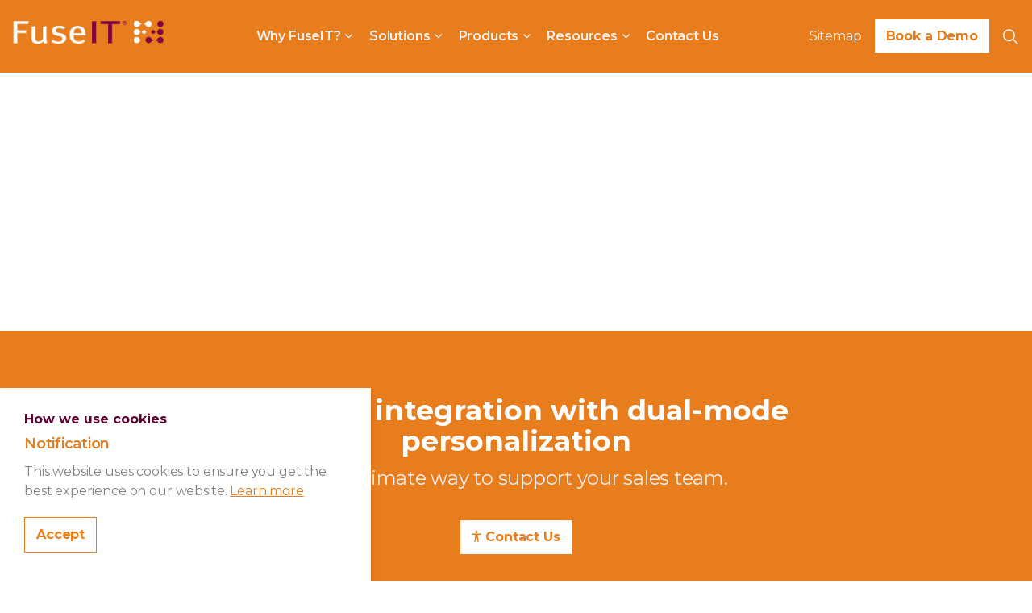

--- FILE ---
content_type: text/html; charset=utf-8
request_url: https://www.fuseit.com/extended-content/visitor-identification/
body_size: 9178
content:
<!DOCTYPE html>
<html dir="ltr" lang="en" class="no-js usn">
<head>
            <!-- Google Tag Manager -->
        <link rel="dns-prefetch" href="//www.googletagmanager.com">

    <!-- Google tag (gtag.js) -->
<script async src="https://www.googletagmanager.com/gtag/js?id=G-YRSNXJY7B9"></script>
<script>
  window.dataLayer = window.dataLayer || [];
  function gtag(){dataLayer.push(arguments);}
  gtag('js', new Date());

  gtag('config', 'G-YRSNXJY7B9');
</script>



    <meta charset="utf-8">
    <meta name="viewport" content="width=device-width, initial-scale=1, shrink-to-fit=no, maximum-scale=2">
        <link rel="canonical" href="https://www.fuseit.com/extended-content/visitor-identification/" />
    <title>Visitor identification | FuseIT</title>
    <meta name="description" content="">
    <meta name="twitter:card" content="summary_large_image" />
        <meta name="twitter:site" content="@FuseIT" />
    <meta property="og:type" content="website">
    <meta property="og:title" content="Visitor identification | FuseIT" />
    <meta property="og:image" content="https://eurn-cdn-endpoint-10-4-cxeybyb6bhfrave0.z02.azurefd.net/8553cc931629/media/w5sdhhgy/fuseit-logo-499x262.png" />
    <meta property="og:url" content="https://www.fuseit.com/extended-content/visitor-identification/" />
    <meta property="og:description" content="" />
    <meta property="og:site_name" content="FuseIT" />
    <meta name="robots" content="index,follow">

    
    <link href="/sb/sitebuilder-ltr-css-bundle.css.vd303bed919ad9b979ed0f6893a4ab38021f9ab09" media="screen" rel="stylesheet" />
<link href="/sb/sitebuilder-css-bundle.css.vd303bed919ad9b979ed0f6893a4ab38021f9ab09" media="screen" rel="stylesheet" />
<link href="/sb/sitebuilder-css-small-header-04-sm-bundle.css.vd303bed919ad9b979ed0f6893a4ab38021f9ab09" media="screen and (min-width:0) and (max-width:991px)" rel="stylesheet" />
<link href="/sb/sitebuilder-css-large-header-07-lg-bundle.css.vd303bed919ad9b979ed0f6893a4ab38021f9ab09" media="screen and (min-width:992px)" rel="stylesheet" />
<link rel="stylesheet" media="screen" href="/uSkinned/css/generated/d146ec7b-45f6-4e23-a9df-61acc608c721.css?version=638772889965030000" />
<link href="/sb/sitebuilder-css-prnt-bundle.css.vd303bed919ad9b979ed0f6893a4ab38021f9ab09" media="print" rel="stylesheet" />


            <link rel="icon" type="image/png" href="https://eurn-cdn-endpoint-10-4-cxeybyb6bhfrave0.z02.azurefd.net/8553cc931629/media/qdkprkeo/favicon_def.png?width=32&amp;height=32">
        <link rel="apple-touch-icon" sizes="57x57" type="image/png" href="https://eurn-cdn-endpoint-10-4-cxeybyb6bhfrave0.z02.azurefd.net/8553cc931629/media/qdkprkeo/favicon_def.png?width=57&amp;height=57">
        <link rel="apple-touch-icon" sizes="60x60" type="image/png" href="https://eurn-cdn-endpoint-10-4-cxeybyb6bhfrave0.z02.azurefd.net/8553cc931629/media/qdkprkeo/favicon_def.png?width=60&amp;height=60">
        <link rel="apple-touch-icon" sizes="72x72" type="image/png" href="https://eurn-cdn-endpoint-10-4-cxeybyb6bhfrave0.z02.azurefd.net/8553cc931629/media/qdkprkeo/favicon_def.png?width=72&amp;height=72">
        <link rel="apple-touch-icon" sizes="76x76" type="image/png" href="https://eurn-cdn-endpoint-10-4-cxeybyb6bhfrave0.z02.azurefd.net/8553cc931629/media/qdkprkeo/favicon_def.png?width=76&amp;height=76">
        <link rel="apple-touch-icon" sizes="114x114" type="image/png" href="https://eurn-cdn-endpoint-10-4-cxeybyb6bhfrave0.z02.azurefd.net/8553cc931629/media/qdkprkeo/favicon_def.png?width=114&amp;height=114">
        <link rel="apple-touch-icon" sizes="120x120" type="image/png" href="https://eurn-cdn-endpoint-10-4-cxeybyb6bhfrave0.z02.azurefd.net/8553cc931629/media/qdkprkeo/favicon_def.png?width=120&amp;height=120">
        <link rel="apple-touch-icon" sizes="144x144" type="image/png" href="https://eurn-cdn-endpoint-10-4-cxeybyb6bhfrave0.z02.azurefd.net/8553cc931629/media/qdkprkeo/favicon_def.png?width=144&amp;height=144">
        <link rel="apple-touch-icon" sizes="152x152" type="image/png" href="https://eurn-cdn-endpoint-10-4-cxeybyb6bhfrave0.z02.azurefd.net/8553cc931629/media/qdkprkeo/favicon_def.png?width=152&amp;height=152">
        <link rel="apple-touch-icon" sizes="180x180" type="image/png" href="https://eurn-cdn-endpoint-10-4-cxeybyb6bhfrave0.z02.azurefd.net/8553cc931629/media/qdkprkeo/favicon_def.png?width=180&amp;height=180">
        <link rel="icon" sizes="16x16" type="image/png" href="https://eurn-cdn-endpoint-10-4-cxeybyb6bhfrave0.z02.azurefd.net/8553cc931629/media/qdkprkeo/favicon_def.png?width=16&amp;height=16">
        <link rel="icon" sizes="32x32" type="image/png" href="https://eurn-cdn-endpoint-10-4-cxeybyb6bhfrave0.z02.azurefd.net/8553cc931629/media/qdkprkeo/favicon_def.png?width=32&amp;height=32">
        <link rel="icon" sizes="96x96" type="image/png" href="https://eurn-cdn-endpoint-10-4-cxeybyb6bhfrave0.z02.azurefd.net/8553cc931629/media/qdkprkeo/favicon_def.png?width=96&amp;height=96">
        <link rel="icon" sizes="192x192" type="image/png" href="https://eurn-cdn-endpoint-10-4-cxeybyb6bhfrave0.z02.azurefd.net/8553cc931629/media/qdkprkeo/favicon_def.png?width=192&amp;height=192">
        <meta name="msapplication-square70x70logo" content="https://eurn-cdn-endpoint-10-4-cxeybyb6bhfrave0.z02.azurefd.net/8553cc931629/media/qdkprkeo/favicon_def.png?width=70&height=70" />
        <meta name="msapplication-square150x150logo" content="https://eurn-cdn-endpoint-10-4-cxeybyb6bhfrave0.z02.azurefd.net/8553cc931629/media/qdkprkeo/favicon_def.png?width=150&height=150" />
        <meta name="msapplication-wide310x150logo" content="https://eurn-cdn-endpoint-10-4-cxeybyb6bhfrave0.z02.azurefd.net/8553cc931629/media/qdkprkeo/favicon_def.png?width=310&height=150" />
        <meta name="msapplication-square310x310logo" content="https://eurn-cdn-endpoint-10-4-cxeybyb6bhfrave0.z02.azurefd.net/8553cc931629/media/qdkprkeo/favicon_def.png?width=310&height=310" />

            <script>
var notificationExDays = 365;        </script>

            <script async defer src="https://www.google.com/recaptcha/api.js"></script>
<script src="/media/ohmhqnwe/fuseit_send2crm.js?v=20251120"></script>
<script src="https://cdn.lrkt-in.com/LogRocket.min.js" crossorigin="anonymous"></script>
<script>window.LogRocket && window.LogRocket.init('fosumj/fuseitcom');</script>        <!-- Google Tag Manager -->
        <script>
        (function(w,d,s,l,i){w[l]=w[l]||[];w[l].push({'gtm.start':
        new Date().getTime(),event:'gtm.js'});var f=d.getElementsByTagName(s)[0],
        j=d.createElement(s),dl=l!='dataLayer'?'&l='+l:'';j.async=true;j.src=
        'https://www.googletagmanager.com/gtm.js?id='+i+dl;f.parentNode.insertBefore(j,f);
        })(window,document,'script','dataLayer','G-EQ8Z1JKZCJ');</script>
        <!-- End Google Tag Manager -->

    
</head>
<body 
    
 class="body-bg body-bg-solid header-07-lg header-04-sm show_header-on-scroll-lg show_header-on-scroll-sm directional-icons-chevron   full-page                   zoom_hover  blur-up-lazy-loading"

>
    
            <!-- Google Tag Manager (noscript) -->
        <noscript>
            <iframe src="https://www.googletagmanager.com/ns.html?id=G-EQ8Z1JKZCJ"
                    height="0" width="0" style="display:none;visibility:hidden"></iframe>
        </noscript>
        <!-- End Google Tag Manager (noscript) -->



    <!-- Skip links -->
    <a class="skip-to-content" id="skip-to-content-link" href="#site-content">Skip to main content</a>
    <a class="skip-to-content" id="skip-to-footer-link" href="#site-footer">Skip to footer</a>
    <!--// Skip links -->

    <!-- Site -->
    <div id="site">

        <!-- Header -->
            <header id="site-header" class="header-bg header-bg-solid" tabindex="-1">


        <div class="container-fluid">

            <div class="row">

                    <div id="logo" >
        <a href="/" title="FuseIT">
                    <picture>
                            <source type="image/webp" srcset="https://eurn-cdn-endpoint-10-4-cxeybyb6bhfrave0.z02.azurefd.net/8553cc931629/media/0p3fw0xw/fuseit-logo-_.png?format=webp">
                            <img src="https://eurn-cdn-endpoint-10-4-cxeybyb6bhfrave0.z02.azurefd.net/8553cc931629/media/0p3fw0xw/fuseit-logo-_.png?format=webp" alt="">

                    </picture>
            <span>FuseIT</span>
        </a>
    </div>



                    <!-- Expand -->
                    <button id="burgerNavStyle" class="expand-header expand-3-bars expand-uneven-lines expand-active-cross" type="button" aria-expanded="false" aria-label="Expand header">
                        <span>Menu</span>
                    </button>
                    <!--// Expand -->

                <!-- Main navigation -->
                        <nav aria-label="Main" class="main nav-dropdown navigation-dropdown-bg navigation-dropdown-bg-linear">
            <ul >
                        <li  class="has-child ">
                            <span>
                                <a href="/why-fuseit/"   >Why FuseIT?</a>
                            </span>

                                <button class="expand-subpages" type="button" aria-expanded="false" aria-label="Expand sub pages Why FuseIT?">
                                    <span aria-hidden="true">Expand sub pages Why FuseIT?</span>
                                </button>
            <ul >
                        <li  class="has-child ">
                            <span>
                                <a href="/why-fuseit/sales-intelligence/"   >Sales Intelligence</a>
                            </span>

                                <button class="expand-subpages" type="button" aria-expanded="false" aria-label="Expand sub pages Sales Intelligence">
                                    <span aria-hidden="true">Expand sub pages Sales Intelligence</span>
                                </button>
            <ul >
                        <li  class="no-child ">
                            <span>
                                <a href="/why-fuseit/sales-intelligence/insightful-lead-capture/"   >Insightful Lead Capture</a>
                            </span>

                        </li>
                        <li  class="no-child ">
                            <span>
                                <a href="/why-fuseit/sales-intelligence/sales-intelligence-platform/"   >Sales Intelligence Platform</a>
                            </span>

                        </li>
                        <li  class="no-child ">
                            <span>
                                <a href="/why-fuseit/sales-intelligence/sales-enabled-personalization/"   >Sales-Enabled Personalization</a>
                            </span>

                        </li>
            </ul>
                        </li>
                        <li  class="no-child ">
                            <span>
                                <a href="/why-fuseit/information-governance/"   >Information Governance</a>
                            </span>

                        </li>
                        <li  class="no-child ">
                            <span>
                                <a href="/why-fuseit/customers/"   >Our Customers</a>
                            </span>

                        </li>
                        <li  class="no-child ">
                            <span>
                                <a href="/why-fuseit/partners/"   >Our Partners</a>
                            </span>

                        </li>
                        <li  class="no-child ">
                            <span>
                                <a href="/why-fuseit/about-fuseit/"   >About FuseIT</a>
                            </span>

                        </li>
                        <li  class="no-child ">
                            <span>
                                <a href="/why-fuseit/join-us/"   >Join Us</a>
                            </span>

                        </li>
            </ul>
                        </li>
                        <li  class="has-child ">
                            <span>
                                <a href="/solutions/"   >Solutions</a>
                            </span>

                                <button class="expand-subpages" type="button" aria-expanded="false" aria-label="Expand sub pages Solutions">
                                    <span aria-hidden="true">Expand sub pages Solutions</span>
                                </button>
            <ul >
                        <li  class="has-child ">
                            <span>
                                <a href="/solutions/solutions-by-role/"   >By Role</a>
                            </span>

                                <button class="expand-subpages" type="button" aria-expanded="false" aria-label="Expand sub pages By Role">
                                    <span aria-hidden="true">Expand sub pages By Role</span>
                                </button>
            <ul >
                        <li  class="no-child ">
                            <span>
                                <a href="/solutions/solutions-by-role/sales/"   >Sales</a>
                            </span>

                        </li>
                        <li  class="no-child ">
                            <span>
                                <a href="/solutions/solutions-by-role/marketing/"   >Marketing</a>
                            </span>

                        </li>
                        <li  class="no-child ">
                            <span>
                                <a href="/solutions/solutions-by-role/technical/"   >Technical</a>
                            </span>

                        </li>
            </ul>
                        </li>
                        <li  class="has-child ">
                            <span>
                                <a href="/solutions/solutions-by-software/"   >By Software</a>
                            </span>

                                <button class="expand-subpages" type="button" aria-expanded="false" aria-label="Expand sub pages By Software">
                                    <span aria-hidden="true">Expand sub pages By Software</span>
                                </button>
            <ul >
                        <li  class="no-child ">
                            <span>
                                <a href="/solutions/solutions-by-software/any-website/"   >Any Website</a>
                            </span>

                        </li>
                        <li  class="no-child ">
                            <span>
                                <a href="/solutions/solutions-by-software/sitecore/"   >Sitecore</a>
                            </span>

                        </li>
                        <li  class="no-child ">
                            <span>
                                <a href="/solutions/solutions-by-software/salesforce/"   >Salesforce</a>
                            </span>

                        </li>
                        <li  class="no-child ">
                            <span>
                                <a href="/solutions/solutions-by-software/opentext-content-manager/"   >OpenText Content Manager</a>
                            </span>

                        </li>
            </ul>
                        </li>
                        <li  class="no-child ">
                            <span>
                                <a href="/solutions/solutions-by-industry/"   >By Industry</a>
                            </span>

                        </li>
            </ul>
                        </li>
                        <li  class="has-child ">
                            <span>
                                <a href="/products/"   >Products</a>
                            </span>

                                <button class="expand-subpages" type="button" aria-expanded="false" aria-label="Expand sub pages Products">
                                    <span aria-hidden="true">Expand sub pages Products</span>
                                </button>
            <ul >
                        <li  class="has-child ">
                            <span>
                                <a href="/products/sales-accelerators/"   >Sales Accelerators</a>
                            </span>

                                <button class="expand-subpages" type="button" aria-expanded="false" aria-label="Expand sub pages Sales Accelerators">
                                    <span aria-hidden="true">Expand sub pages Sales Accelerators</span>
                                </button>
            <ul >
                        <li  class="no-child ">
                            <span>
                                <a href="/products/sales-accelerators/send2crm-for-salesforce/"   >Send2CRM</a>
                            </span>

                        </li>
                        <li  class="no-child ">
                            <span>
                                <a href="/products/sales-accelerators/sitecore-xp-for-salesforce/"   >S4S</a>
                            </span>

                        </li>
                        <li  class="no-child ">
                            <span>
                                <a href="/products/sales-accelerators/sitecore-cdp-for-salesforce/"   >CDP4S</a>
                            </span>

                        </li>
            </ul>
                        </li>
                        <li  class="has-child ">
                            <span>
                                <a href="/products/information-governance/"   >Information Governance</a>
                            </span>

                                <button class="expand-subpages" type="button" aria-expanded="false" aria-label="Expand sub pages Information Governance">
                                    <span aria-hidden="true">Expand sub pages Information Governance</span>
                                </button>
            <ul >
                        <li  class="no-child ">
                            <span>
                                <a href="/products/information-governance/trim-salesforce-s2t/"   >S2T</a>
                            </span>

                        </li>
                        <li  class="no-child ">
                            <span>
                                <a href="/products/information-governance/trim-salesforce-t4s/"   >T4S</a>
                            </span>

                        </li>
            </ul>
                        </li>
                        <li  class="no-child ">
                            <span>
                                <a href="/products/fuseit-sfdc-explorer/"   >FuseIT SFDC Explorer</a>
                            </span>

                        </li>
                        <li  class="no-child ">
                            <span>
                                <a href="/products/fuseit-downloader/"   >FuseIT Downloader</a>
                            </span>

                        </li>
            </ul>
                        </li>
                        <li  class="has-child ">
                            <span>
                                <a href="/resources/"   >Resources</a>
                            </span>

                                <button class="expand-subpages" type="button" aria-expanded="false" aria-label="Expand sub pages Resources">
                                    <span aria-hidden="true">Expand sub pages Resources</span>
                                </button>
            <ul >
                        <li  class="no-child ">
                            <span>
                                <a href="https://www.send2crm.com/blog/news/"   >News</a>
                            </span>

                        </li>
                        <li  class="no-child ">
                            <span>
                                <a href="https://www.send2crm.com/blog/perspectives/"   >Perspectives</a>
                            </span>

                        </li>
                        <li  class="no-child ">
                            <span>
                                <a href="https://www.send2crm.com/resources/white-papers"   >White Papers</a>
                            </span>

                        </li>
                        <li  class="no-child ">
                            <span>
                                <a href="/resources/support/"   >Support</a>
                            </span>

                        </li>
                        <li  class="no-child ">
                            <span>
                                <a href="/login/"   >Login</a>
                            </span>

                        </li>
            </ul>
                        </li>
                        <li  class="no-child ">
                            <span>
                                <a href="/contact-us/"   >Contact Us</a>
                            </span>

                        </li>
            </ul>
        </nav>



                <!--// Main navigation -->
                <!-- Secondary navigation -->
                        <nav aria-label="Secondary" class="secondary nav-dropdown navigation-dropdown-bg navigation-dropdown-bg-linear">
            <ul>
                            <li><span><a href="/sitemap/"   >Sitemap</a></span></li>

            </ul>
        </nav>

                <!--// Secondary navigation -->
                <!-- CTA Links -->
                        <nav aria-label="Call to actions" class="cta-links">
                    <a class="btn boxed-btn btn-md base-btn-bg base-btn-bg-solid base-btn-bg-hover-solid base-btn-text base-btn-borders" href="/book-a-demo/"   >
                        <span></span>
                        Book a Demo
                    </a>
        </nav>

                <!--// CTA Links -->
                <!-- Site search -->
                    <div class="form site-search-form site-search" aria-label="Site search">
            <form role="search" action="/search/" method="get" name="searchForm">
                <fieldset>
                    <div class="form-group">
                        <input type="text" class="form-control" name="search_field" aria-label="Search the site" placeholder="Search the site" value="" maxlength="256">
                    </div>
                    <button type="submit" role="button" aria-label="Search" class="btn base-btn-bg base-btn-bg-solid base-btn-bg-hover-solid base-btn-text base-btn-borders btn-search">
                        <span></span>
                        <i aria-hidden="true" class="icon usn_ion-ios-search"></i>
                    </button>
                </fieldset>
            </form>
            <button class="expand-search" data-bs-toggle="collapse" type="button" aria-expanded="false" aria-label="Expand site search">
                <em>Expand Search</em>
                <i aria-hidden="true" class="icon usn_ion-ios-search search-icon"></i>
                <i aria-hidden="true" class="icon usn_ion-md-close close-icon"></i>
            </button>
        </div>

                <!--// Site search -->

            </div>

        </div>
    </header>


        <!--// Header -->
        <!-- Content -->
        <main id="site-content" tabindex="-1">

                <section class="content component usn_cmp_code base-bg base-bg-solid p-0 " >  

        <div class="component-inner">
                    <div class="container">



                <div class="code-item " data-os-animation="fadeIn" data-os-animation-delay="0s" data-os-animation-duration="1.2s">
<script>

    function CreateMessage(messageContainer, defaultMessage) {
		let fName = send2crm.personalization.getData('FirstName');  
		if (!fName || fName === 'undefined') {return;}

        let message = send2crm.personalization.getData('Website_HTML_Message__c');
        message = message !== null && message !== undefined ? message : defaultMessage;        

		var concat = fName + ": " + message;
		var strippedHtml = concat.replace(/style\s*=\s*"[^"]*"/gi, '');
		messageContainer.innerHTML = strippedHtml.replace(/<p[^>]*>/g, "");		
	}

    function LoadDataFromSalesforce(redirect) {
        // Get Send2CRM Visitor object.
        let visitor = send2crm?.analytics?.visitor;
        // Verify that it exists; it may not if not initialized or if analytics is disabled due to private browsing etc.
        if (visitor) 
        {
	        // Send - receive Salesforce update
	        visitor.sendToService().then(() => {
		        // Get the current personalized website.
		        let websiteUrl = send2crm.personalization.getData('Website');
		        console.log('Website after Visitor update', websiteUrl);	
		        if (websiteUrl) {	
		            SetIconLink(websiteUrl);
					if (redirect)
					{
						window.location.href = websiteUrl;
					}
				}
			}); 
		}	
	}		
	
function SetIconLink(websiteUrl) {
	if (websiteUrl === 'undefined') return;
	
    if (!websiteUrl) {
        websiteUrl = window.location.href;
    }
	document.getElementById("iconLink").href = websiteUrl;
}	

function isValidURL(str) {
	return /^(http(s)?:\/\/)[-a-zA-Z0-9@:%._\+~#=]{2,256}\.[a-z]{2,6}\b([-a-zA-Z0-9@:%_\+.~#?&//=]*)$/g.test(str);
}
</script>
    </div>




                    </div>
        </div>
    </section>

            








    <section class="content component usn_cmp_text base-bg base-bg-solid  " >  

        <div class="component-inner">
                    <div class="container">



                <div class="info ">

        

        <div class="text base-text " data-os-animation="fadeIn" data-os-animation-delay="0s">
            
        </div>


    </div>




                    </div>
        </div>
    </section>
    <section class="content component usn_cmp_gridlayout base-bg base-bg-solid  " >  

        <div class="component-inner">
                    <div class="container">



                <div class="" data-os-animation="fadeIn" data-os-animation-delay="0s" data-os-animation-duration="1.2s">

        
    <div class="umb-grid">
                <div class="grid-section">
                </div>
    </div>



    </div>




                    </div>
        </div>
    </section>















                <section class="content component usn_cmp_ctastrip c1-bg c1-bg-solid  " >  

        <div class="component-inner">
                    <div class="container">


                    <!-- ROW -->
        <div class="row justify-content-between align-items-center text-center">

            <div class="info">

                <p class="heading lg c1-heading os-animation"  data-os-animation="fadeIn" data-os-animation-delay="0s" data-os-animation-duration="1s" >Website integration with dual-mode personalization</p>

                    <div class="text c1-text os-animation" data-os-animation="fadeIn" data-os-animation-delay="0s" data-os-animation-duration="1s">
                        <p class="intro">The ultimate way to support your sales team.</p>
                    </div>

            </div>

                <p class="link os-animation" data-os-animation="fadeIn" data-os-animation-delay="0s" data-os-animation-duration="1s">
                            <a class="btn boxed-btn btn-md base-btn-bg base-btn-bg-solid base-btn-bg-hover-solid base-btn-text base-btn-borders" href="/contact-us/"   >
                                <span></span>
                                <i class="icon usn_ion-ios-body before"></i>Contact Us
                            </a>
                </p>

        </div>
        <!--// ROW -->



                    </div>
        </div>
    </section>


        </main>
        <!--// Content -->
        <!-- Footer -->
                    <footer id="site-footer" class="footer-bg footer-bg-solid" tabindex="-1">

                <!-- Breadcrumb -->
                        <section class="breadcrumb-trail">
            <div class="container">
                <nav aria-label="Breadcrumb">
                    <ol class="breadcrumb" itemscope itemtype="https://schema.org/BreadcrumbList">
                            <li class="breadcrumb-item" itemprop="itemListElement" itemscope itemtype="https://schema.org/ListItem"><a href="/" itemtype="https://schema.org/Thing" itemprop="item"><span itemprop="name"><i class="icon before"></i>Home</span></a><meta itemprop="position" content="1" /></li>

                            <li itemprop="itemListElement" itemscope itemtype="https://schema.org/ListItem" class="breadcrumb-item active" aria-current="page"><span itemprop="name"><i class="icon before"></i>Visitor identification</span><meta itemprop="position" content="2" /></li>
                    </ol>
                </nav>
            </div>
        </section>

                <!--// Breadcrumb -->

                <div class="container">

                        <!-- Row -->
                        <div class="row listing">

    <div class="item  footer-item   col-lg-3 col-md-5 col-12 col  item_text-below usn_pod_textimage textAlignmentLeft  " data-os-animation="fadeIn" data-os-animation-delay="0s" data-os-animation-duration="0.9s" >
            <div class="inner   ">
                    <div class="info ">

                        <p class="heading sm footer-heading " >FuseIT</p>

                            <div class="text footer-text">
                                <p>7 Forests Road<br>Stoke<br>New Zealand 7011</p>
<p><strong class="footer-link">+64-3-547-8200</strong></p>
<p><a href="mailto:support@fuseit.com">support@fuseit.com</a></p>
                            </div>

                    </div>
            </div>
    </div>
                                        <div class="item footer-item usn_pod_searchlinks offset-lg-1 offset-md-1 col-lg-4 col-md-6 col-12 col ">
                                                <div class="inner">
                                                    <p class="heading sm footer-heading "  data-os-animation="fadeInUp" data-os-animation-delay="0s" data-os-animation-duration="1s" >Search with links</p>            <!-- Site search -->
            <div class="site-search " data-os-animation="fadeInUp" data-os-animation-delay="0s" data-os-animation-duration="1s">
                <form role="search" action="/search/" method="get" name="searchForm">
                    <fieldset>
                        <div class="form-group">
                            <input type="text" class="form-control" name="search_field" aria-label="Search the site" placeholder="Search the site" value="" maxlength="256">
                        </div>
                        <button type="submit" role="button" aria-label="Search" class="btn base-btn-bg base-btn-bg-hover base-btn-text base-btn-borders btn-search">
                            <span></span>
                            <i aria-hidden="true" class="icon usn_ion-ios-search"></i>
                        </button>
                    </fieldset>
                </form>
            </div>
            <!--// Site search -->
        <!-- Quick Links -->
        <nav aria-label="Quick links" class="quick-links " data-os-animation="fadeInUp" data-os-animation-delay="0s" data-os-animation-duration="1s">

            <ul>
                        <li><span><a href="/blog/news/"   >News</a></span></li>
                        <li><span><a href="/blog/perspectives/"   >Perspectives</a></span></li>
                        <li><span><a href="/resources/white-papers"   >White Papers</a></span></li>
                        <li><span><a href="/resources/support/"   >Support</a></span></li>
            </ul>
        </nav>
        <!--// Quick Links -->

                                                </div>
                                        </div>
                                        <div class="item footer-item usn_pod_datalist offset-lg-1  col-lg-3 col-md-6 col-12 col ">
                                                <div class="inner">
                                                            <div class="component-main row listing listing_data-list   " data-os-animation="fadeIn" data-os-animation-delay="0s" data-os-animation-duration="1s">

                <div class="col-12 list-title">
                    <p class="heading sm footer-heading " >Opening times</p>
                </div>

                    <!-- Item -->
                    <div class="item items-1 item_data-list col-12  " data-os-animation="fadeIn" data-os-animation-delay="0s" data-os-animation-duration="1s" >
                        <p class="title footer-heading">
                            <span class="text-left">Mon — Fri</span>
                                <span class="text-right">8am — 5pm</span>
                        </p>
                            <div class="text footer-text">
                                <p>New Zealand Standard Time</p>
                            </div>
                    </div>
                    <!--// Item -->
        </div>

                                                </div>
                                        </div>
                                        <div class="item footer-item usn_pod_sociallinks   col-lg-12 col-md-6 col-12 col pt-xl-4 pt-lg-4">
                                                <div class="inner">
                                                    <p class="heading sm footer-heading "  data-os-animation="fadeInDown" data-os-animation-delay="0s" data-os-animation-duration="1s" >Social</p>        <nav class="social " data-os-animation="fadeInDown" data-os-animation-delay="0s" data-os-animation-duration="1s" aria-label="Social links">

            <ul>
                        <li>
                            <span>
                                <a href="https://www.linkedin.com/company/450204/#"  target="_blank" rel="noreferrer noopener"  title="Link will open in a new window/tab" >
                                                <picture>
                                                    <source type="image/webp" data-srcset="https://eurn-cdn-endpoint-10-4-cxeybyb6bhfrave0.z02.azurefd.net/8553cc931629/media/e04pcfcy/linkedin.png?format=webp&height=80&quality=75 1x, https://eurn-cdn-endpoint-10-4-cxeybyb6bhfrave0.z02.azurefd.net/8553cc931629/media/e04pcfcy/linkedin.png?format=webp&height=160&quality=75 2x">
                                                    <img class="lazyload" src="https://eurn-cdn-endpoint-10-4-cxeybyb6bhfrave0.z02.azurefd.net/8553cc931629/media/e04pcfcy/linkedin.png?format=webp&height=16&quality=75" data-srcset="https://eurn-cdn-endpoint-10-4-cxeybyb6bhfrave0.z02.azurefd.net/8553cc931629/media/e04pcfcy/linkedin.png?format=webp&height=80&quality=75 1x, https://eurn-cdn-endpoint-10-4-cxeybyb6bhfrave0.z02.azurefd.net/8553cc931629/media/e04pcfcy/linkedin.png?format=webp&height=160&quality=75 2x" width="50" height="50" alt="">
                                                </picture>
                                        <span class="visually-hidden">#LinkedIn</span>
                                </a>
                            </span>
                        </li>
                        <li>
                            <span>
                                <a href="https://twitter.com/FuseInfoTech#"  target="_blank" rel="noreferrer noopener"  title="Link will open in a new window/tab" >
                                                <picture>
                                                    <source type="image/webp" data-srcset="https://eurn-cdn-endpoint-10-4-cxeybyb6bhfrave0.z02.azurefd.net/8553cc931629/media/ubvkfp3y/twitter.png?format=webp&height=80&quality=75 1x, https://eurn-cdn-endpoint-10-4-cxeybyb6bhfrave0.z02.azurefd.net/8553cc931629/media/ubvkfp3y/twitter.png?format=webp&height=160&quality=75 2x">
                                                    <img class="lazyload" src="https://eurn-cdn-endpoint-10-4-cxeybyb6bhfrave0.z02.azurefd.net/8553cc931629/media/ubvkfp3y/twitter.png?format=webp&height=16&quality=75" data-srcset="https://eurn-cdn-endpoint-10-4-cxeybyb6bhfrave0.z02.azurefd.net/8553cc931629/media/ubvkfp3y/twitter.png?format=webp&height=80&quality=75 1x, https://eurn-cdn-endpoint-10-4-cxeybyb6bhfrave0.z02.azurefd.net/8553cc931629/media/ubvkfp3y/twitter.png?format=webp&height=160&quality=75 2x" width="50" height="50" alt="">
                                                </picture>
                                        <span class="visually-hidden">#Twitter</span>
                                </a>
                            </span>
                        </li>
                        <li>
                            <span>
                                <a href="https://www.youtube.com/user/FuseInfoTech"  target="_blank" rel="noreferrer noopener"  title="Link will open in a new window/tab" >
                                                <picture>
                                                    <source type="image/webp" data-srcset="https://eurn-cdn-endpoint-10-4-cxeybyb6bhfrave0.z02.azurefd.net/8553cc931629/media/zsmpjit5/youtube.png?format=webp&height=80&quality=75 1x, https://eurn-cdn-endpoint-10-4-cxeybyb6bhfrave0.z02.azurefd.net/8553cc931629/media/zsmpjit5/youtube.png?format=webp&height=160&quality=75 2x">
                                                    <img class="lazyload" src="https://eurn-cdn-endpoint-10-4-cxeybyb6bhfrave0.z02.azurefd.net/8553cc931629/media/zsmpjit5/youtube.png?format=webp&height=16&quality=75" data-srcset="https://eurn-cdn-endpoint-10-4-cxeybyb6bhfrave0.z02.azurefd.net/8553cc931629/media/zsmpjit5/youtube.png?format=webp&height=80&quality=75 1x, https://eurn-cdn-endpoint-10-4-cxeybyb6bhfrave0.z02.azurefd.net/8553cc931629/media/zsmpjit5/youtube.png?format=webp&height=160&quality=75 2x" width="50" height="50" alt="">
                                                </picture>
                                        <span class="visually-hidden">#YouTube</span>
                                </a>
                            </span>
                        </li>
                        <li>
                            <span>
                                <a href="https://www.facebook.com/FuseInfoTech/#"  target="_blank" rel="noreferrer noopener"  title="Link will open in a new window/tab" >
                                                <picture>
                                                    <source type="image/webp" data-srcset="https://eurn-cdn-endpoint-10-4-cxeybyb6bhfrave0.z02.azurefd.net/8553cc931629/media/4i0hhx1g/facebook.png?format=webp&height=80&quality=75 1x, https://eurn-cdn-endpoint-10-4-cxeybyb6bhfrave0.z02.azurefd.net/8553cc931629/media/4i0hhx1g/facebook.png?format=webp&height=160&quality=75 2x">
                                                    <img class="lazyload" src="https://eurn-cdn-endpoint-10-4-cxeybyb6bhfrave0.z02.azurefd.net/8553cc931629/media/4i0hhx1g/facebook.png?format=webp&height=16&quality=75" data-srcset="https://eurn-cdn-endpoint-10-4-cxeybyb6bhfrave0.z02.azurefd.net/8553cc931629/media/4i0hhx1g/facebook.png?format=webp&height=80&quality=75 1x, https://eurn-cdn-endpoint-10-4-cxeybyb6bhfrave0.z02.azurefd.net/8553cc931629/media/4i0hhx1g/facebook.png?format=webp&height=160&quality=75 2x" width="50" height="50" alt="">
                                                </picture>
                                        <span class="visually-hidden">#Facebook</span>
                                </a>
                            </span>
                        </li>
            </ul>
        </nav>

                                                </div>
                                        </div>

                        </div>
                        <!--// Row -->
                    <!-- Row -->
                    <div class="row">

                        <div class="col">
                            <nav aria-label="Footer" class="footer-navigation">
                                <ul>
                                    <li><div>&copy; 2026 Fuse Information Technologies Ltd</div></li>
                                                    <li><span><a href="/extended-content/terms-conditions/"   >Terms & Conditions</a></span></li>
                <li><span><a href="/privacy-policy/"   >Privacy Policy</a></span></li>
                <li><span><a href="/sitemap/"   >Sitemap</a></span></li>
                <li><span><a href="/credits/"   >Credits</a></span></li>

                                </ul>
                            </nav>
                        </div>

                    </div>
                    <!--// Row -->
                            <!-- Back to top -->
        <div class="usn_back-to-top position-left">
            <button id="back-to-top-link" aria-label="Back to top" class="btn base-btn-bg base-btn-bg base-btn-bg-solid base-btn-bg-hover-solid base-btn-text base-btn-borders btn-back-to-top">
                <span></span>
                <i aria-hidden="true" class="icon"></i><span aria-hidden="true" class="d-none">Back to top</span>
            </button>
        </div>
        <!--// Back to top -->


                </div>
            </footer>

        <!--// Footer -->

    </div>
    <!--// Site -->

            <!-- Notification -->
        <div class="usn-notification position-left base-bg base-bg-solid closed" id="NotificationPanel">
            <div class="inner">

                <p class="heading sm base-heading " >How we use cookies</p>        <p class="secondary-heading base-secondary-heading " >Notification</p>


                    <div class="text base-text">
                        <p>This website uses cookies to ensure you get the best experience on our website.<span>&nbsp;</span><a rel="noopener noreferrer nofollow" tabindex="0" href="/privacy-policy/" target="_blank" class="cc-link" aria-label="learn more about cookies">Learn more</a></p>
                    </div>
                <p class="link">
                    <button class="btn   base-btn-bg base-btn-bg-solid base-btn-bg-hover-solid base-btn-text base-btn-borders accept-cookies">
                        <span></span>
                        Accept
                    </button>
                </p>
            </div>
        </div>
        <!--// Notification -->

    
<script src="/sb/sitebuilder-js-bundle.js.vd303bed919ad9b979ed0f6893a4ab38021f9ab09" type="text/javascript"></script>



    
    

    

    


</body>
<!--
    ____        _ ____              _ __  __             _____ __   _                      __
   / __ )__  __(_) / /_   _      __(_) /_/ /_     __  __/ ___// /__(_)___  ____  ___  ____/ /
  / __  / / / / / / __/  | | /| / / / __/ __ \   / / / /\__ \/ //_/ / __ \/ __ \/ _ \/ __  /
 / /_/ / /_/ / / / /_    | |/ |/ / / /_/ / / /  / /_/ /___/ / ,< / / / / / / / /  __/ /_/ /
/_____/\__,_/_/_/\__/    |__/|__/_/\__/_/ /_/   \__,_//____/_/|_/_/_/ /_/_/ /_/\___/\__,_/

Find out more at uSkinned.net

-->
</html>

--- FILE ---
content_type: text/css
request_url: https://www.fuseit.com/uSkinned/css/generated/d146ec7b-45f6-4e23-a9df-61acc608c721.css?version=638772889965030000
body_size: 20036
content:
@import url('https://fonts.googleapis.com/css?family=Montserrat:100,200,300,400,500,600,700,800,900,100i,200i,300i,400i,500i,600i,700i,800i,900i&display=swap');:root {        --expand-nav-width: 60px;        --small-header-half: calc(var(--small-header) / 2);    --large-header-half: calc(var(--large-header) / 2);    --large-header-quarter: calc(var(--large-header) / 4);        --nav-main-height: var(--large-header);        --true-black:0,0,0;    --true-white:255,255,255;    --form-errors:144,62,60;    --form-warning:240,173,78;    --form-success:92,184,92;        --items-1:100%;    --items-2:50%;    --items-3:33.3333333%;    --items-4:25%;    --items-5:20%;    --items-6:16.6666667%;    --items-7:14.2857143%;    --items-8:12.5%;        --windows_basic: 50vh;    --windows_basic_PX: 375px;    --windows-1_basic: 100vh;    --windows-1_basic_PX: 62.5%;    --windows-2_basic: 100vh;    --windows-2_basic_PX: 75%;    --windows-3_basic: 70vh;    --windows-3_basic_PX: 100%;    --windows-4_basic: 50vh;    --windows-4_basic_PX: 75%;    --windows-3_big-item: 100vh;    --windows-3_big-item_PX: 750px;    --windows-3_small-item: 50vh;    --windows-3_small-item_PX: 375px;    --windows-4_big-item: 55vh;    --windows-4_big-item_PX: 475px;    --windows-4_small-item: 45vh;    --windows-4_small-item_PX: 375px;        --takeover-banner: 100vh;    --medium-banner: 65vh;    --medium-bannerPX: 450px;    --short-banner: 50vh;    --short-bannerPX: 340px;        --youtube-bg: 229,45,39;    --vimeo-bg: 0,173,239;        --component-max-width: 1350px;        --modal-opacity: 0.75;    --modal-components-max-width: 1800px;    --modal-pods-max-width: 645px;                --site-max-width: 1800px;    --site-spacing_sm: 0px;    --site-spacing_lg: 0px;    --notification-spacing_below_sm: 0px;    --notification-spacing_side_sm: 0px;    --notification-spacing_below_lg: 0px;    --notification-spacing_side_lg: 0px;        --backtotop-size_sm: 45px;    --backtotop-size_lg: 60px;        --backtotop-spacing_side_sm: 0px;    --backtotop-spacing_below_sm: 0px;    --backtotop-spacing_side_lg: 0px;    --backtotop-spacing_below_lg: 0px;    --site-box-shadow_h: 0px;    --site-box-shadow_v: 0px;    --site-box-shadow_b: 100px;    --site-box-shadow_o: 0.1;    --small-breakpoint: 991px;    --large-breakpoint: 992px;    --header-max-width: 1600px;    --small-header: 60px;    --large-header: 90px;    --header-box-shadow_h: 0px;    --header-box-shadow_v: 0px;    --header-box-shadow_b: 4px;    --header-box-shadow_o: 0.75;    --nav-main-dropdown-width: 290px;    --nav-main-dropdown-width_wide: 480px;    --logo_sm-padding_top: 4px;    --logo_sm-padding_right: 15px;    --logo_sm-padding_bottom: 20px;    --logo_sm-padding_left: 15px;    --logo_lg-padding_top: 15px;    --logo_lg-padding_right: 100px;    --logo_lg-padding_bottom: 30px;    --logo_lg-padding_left: 15px;    --base-spacing: 30px;    --base-half-spacing: 15px;    --base-border-width: 1px;    --base-border-radius: 0px;    --base-box-shadow_h: 2px;    --base-box-shadow_v: 2px;    --base-box-shadow_b: 4px;    --base-box-shadow_o: 0.1;    --content-col_pc-spacing: 15px;    --pc-spacing: 30px;    --pc-spacing_sm: 45px;    --pc-spacing_md: 50px;    --pc-spacing_lg: 60px;    --pc-spacing_xl: 80px;    --intro-col: 100%;    --intro-col_sm: 100%;    --intro-col_md: 100%;    --intro-col_lg: 83.3333333%;    --intro-col_xl: 75%;    --outro-col: 100%;    --outro-col_sm: 100%;    --outro-col_md: 100%;    --outro-col_lg: 83.3333333%;    --outro-col_xl: 75%;    --center-col: 100%;    --center-col_sm: 100%;    --center-col_md: 100%;    --center-col_lg: 83.3333333%;    --center-col_xl: 75%;    --banner-col: 100%;    --banner-col_sm: 100%;    --banner-col_md: 90%;    --banner-col_lg: 83.3333333%;    --banner-col_xl: 75%;    --form-field-border-width: 1px;    --form-field-border-radius: 0px;    --btn-border-width: 1px;    --btn-border-radius: 0px;    --btn-box-shadow_h: 0px;    --btn-box-shadow_v: 0px;    --btn-box-shadow_b: 0px;    --btn-box-shadow_o: 0;    --btn_sm-padding_top: 8px;    --btn_sm-padding_right: 12px;    --btn_sm-padding_bottom: 8px;    --btn_sm-padding_left: 12px;    --btn-padding_top: 10px;    --btn-padding_right: 14px;    --btn-padding_bottom: 10px;    --btn-padding_left: 14px;    --btn_lg-padding_top:  12px;    --btn_lg-padding_right:  16px;    --btn_lg-padding_bottom:  12px;    --btn_lg-padding_left:  16px;        --footer-max-width: 1350px;                --body-bg-color1: 255, 255, 255;    --body-bg-color2:  40, 46, 81;    --body-bg-start-perc: 50%;    --body-bg-stop-perc: 50%;    --body-bg-angle: 90deg;            --header-bg-color1: 232, 125, 30;    --header-bg-color2:  36, 42, 73;    --header-bg-start-perc: 50%;    --header-bg-stop-perc: 50%;    --header-bg-angle: 90deg;    --header-text: 232, 125, 30;    --header-borders: 96, 0, 50;    --header-highlight: 232, 125, 30;            --main-navigation-link: 244, 240, 239;    --main-navigation-link-hover: 255, 255, 255;    --main-navigation-link-active: 96, 0, 50;        --logo-link: 255, 118, 77;    --logo-link-hover: 230, 106, 69;            --secondary-navigation-link: 244, 240, 239;    --secondary-navigation-link-hover: 255, 255, 255;            --navigation-dropdown-color1: 255, 255, 255;    --navigation-dropdown-color2:  244, 240, 239;    --navigation-dropdown-start-perc: 50%;    --navigation-dropdown-stop-perc: 50%;    --navigation-dropdown-angle: 135deg;    --navigation-dropdown-link: 96, 0, 50;    --navigation-dropdown-link-hover: 232, 125, 30;    --navigation-dropdown-link-active: 232, 125, 30;            --base-bg-color1: 255, 255, 255;    --base-bg-color2:  0, 0, 0;    --base-bg-start-perc: 50%;    --base-bg-stop-perc: 50%;    --base-bg-angle: 90deg;    --base-heading: 96, 0, 50;    --base-secondary-heading: 232, 125, 30;    --base-text: 130, 130, 130;    --base-link: 232, 125, 30;    --base-link-hover: 96, 0, 50;    --base-borders: 182, 182, 182;    --base-highlight: 130, 130, 130;    --base-highlight-text: 255, 255, 255;            --base-btn-bg-color1: 255, 255, 255;    --base-btn-bg-color2:  0, 0, 0;    --base-btn-bg-start-perc: 50%;    --base-btn-bg-stop-perc: 50%;    --base-btn-bg-angle: 90deg;    --base-btn-text: 232, 125, 30;    --base-btn-borders: 232, 125, 30;    --base-btn-bg-hover-color1: 96, 0, 50;    --base-btn-bg-hover-color2:  230, 106, 69;    --base-btn-bg-hover-start-perc: 50%;    --base-btn-bg-hover-stop-perc: 50%;    --base-btn-bg-hover-angle: 90deg;    --base-btn-text-hover: 244, 240, 239;    --base-btn-borders-hover: 255, 255, 255;            --footer-max-width: 1350px;    --footer-bg-color1: 56, 56, 56;    --footer-bg-color2:  36, 42, 73;    --footer-bg-start-perc: 50%;    --footer-bg-stop-perc: 50%;    --footer-bg-angle: 90deg;    --footer-heading: 255, 255, 255;    --footer-secondary-heading: 255, 118, 77;    --footer-text: 244, 240, 239;    --footer-link: 255, 255, 255;    --footer-link-hover: 230, 106, 69;    --footer-borders: 95, 100, 133;    --footer-highlight: 255, 118, 77;    --c1-bg-color1: 232, 125, 30;--c1-bg-color2:  36, 42, 73;--c1-bg-start-perc: 50%;--c1-bg-stop-perc: 50%;--c1-bg-angle: 90deg;--c1-heading: 255, 255, 255;--c1-secondary-heading: 96, 0, 50;--c1-text: 244, 240, 239;--c1-link: 96, 0, 50;--c1-link-hover: 255, 255, 255;--c1-borders: 95, 100, 133;--c1-highlight: 255, 118, 77;--c1-highlight-text: 255, 255, 255;--c2-bg-color1: 244, 243, 243;--c2-bg-color2:  0, 0, 0;--c2-bg-start-perc: 50%;--c2-bg-stop-perc: 50%;--c2-bg-angle: 90deg;--c2-heading: 96, 0, 50;--c2-secondary-heading: 232, 125, 30;--c2-text: 130, 130, 130;--c2-link: 232, 125, 30;--c2-link-hover: 96, 0, 50;--c2-borders: 130, 130, 130;--c2-highlight: 108, 108, 108;--c2-highlight-text: 255, 255, 255;--c3-bg-color1: 255, 255, 255;--c3-bg-color2:  0, 0, 0;--c3-bg-start-perc: 50%;--c3-bg-stop-perc: 50%;--c3-bg-angle: 90deg;--c3-heading: 255, 255, 255;--c3-secondary-heading: 255, 255, 255;--c3-text: 0, 0, 0;--c3-link: 0, 0, 0;--c3-link-hover: 108, 108, 108;--c3-borders: 0, 0, 0;--c3-highlight: 108, 108, 108;--c3-highlight-text: 255, 255, 255;--c4-bg-color1: 255, 243, 234;--c4-bg-color2:  0, 0, 0;--c4-bg-start-perc: 50%;--c4-bg-stop-perc: 50%;--c4-bg-angle: 90deg;--c4-heading: 96, 0, 50;--c4-secondary-heading: 232, 125, 30;--c4-text: 130, 130, 130;--c4-link: 232, 125, 30;--c4-link-hover: 96, 0, 50;--c4-borders: 0, 0, 0;--c4-highlight: 108, 108, 108;--c4-highlight-text: 255, 255, 255;    --c1-btn-bg-color1:  232, 125, 30;--c1-btn-bg-color2:  40, 46, 81;--c1-btn-bg-start-perc: 50%;--c1-btn-bg-stop-perc: 50%;--c1-btn-bg-angle: 90deg;--c1-btn-text: 255, 255, 255;--c1-btn-borders: 232, 125, 30;--c1-btn-bg-hover-color1:  232, 125, 30;--c1-btn-bg-hover-color2:  36, 42, 73;--c1-btn-bg-hover-start-perc: 50%;--c1-btn-bg-hover-stop-perc: 50%;--c1-btn-bg-hover-angle: 90deg;--c1-btn-text-hover: 244, 240, 239;--c1-btn-borders-hover: 232, 125, 30;--c2-btn-bg-color1:  155, 150, 150;--c2-btn-bg-color2:  0, 0, 0;--c2-btn-bg-start-perc: 50%;--c2-btn-bg-stop-perc: 50%;--c2-btn-bg-angle: 90deg;--c2-btn-text: 252, 250, 250;--c2-btn-borders: 155, 150, 150;--c2-btn-bg-hover-color1:  155, 150, 150;--c2-btn-bg-hover-color2:  255, 255, 255;--c2-btn-bg-hover-start-perc: 50%;--c2-btn-bg-hover-stop-perc: 50%;--c2-btn-bg-hover-angle: 90deg;--c2-btn-text-hover: 86, 83, 83;--c2-btn-borders-hover: 86, 83, 83;                --body-typography_font-name: 'Montserrat',sans-serif;    --body-typography_font-weight: 400;    --body-typography_font-style: normal;    --body-typography_font-line-height: 150%;    --body-typography_font-letter-spacing: -0.15px;    --body-typography_font-transform: None;    --body-typography_font-size: 16px;     --body-typography_font-size_sm: 16px;     --body-typography_font-size_md: 16px;     --body-typography_font-size_lg: 16px;     --body-typography_font-size_xl: 16px;     --h1-typography_font-name: 'Montserrat',sans-serif;    --h1-typography_font-weight: 700;    --h1-typography_font-style: normal;    --h1-typography_font-line-height: 110%;    --h1-typography_font-letter-spacing: 0px;    --h1-typography_font-transform: None;    --h1-typography_font-size: 40px;     --h1-typography_font-size_sm: 40px;     --h1-typography_font-size_md: 45px;     --h1-typography_font-size_lg: 50px;     --h1-typography_font-size_xl: 60px;     --h2-typography_font-name: 'Montserrat',sans-serif;    --h2-typography_font-weight: 700;    --h2-typography_font-style: normal;    --h2-typography_font-line-height: 110%;    --h2-typography_font-letter-spacing: 0px;    --h2-typography_font-transform: None;    --h2-typography_font-size: 20px;     --h2-typography_font-size_sm: 25px;     --h2-typography_font-size_md: 35px;     --h2-typography_font-size_lg: 40px;     --h2-typography_font-size_xl: 45px;     --h3-typography_font-name: 'Montserrat',sans-serif;    --h3-typography_font-weight: 700;    --h3-typography_font-style: normal;    --h3-typography_font-line-height: 91%;    --h3-typography_font-letter-spacing: 0px;    --h3-typography_font-transform: None;    --h3-typography_font-size: 26px;     --h3-typography_font-size_sm: 28px;     --h3-typography_font-size_md: 32px;     --h3-typography_font-size_lg: 35px;     --h3-typography_font-size_xl: 40px;     --h4-typography_font-name: 'Montserrat',sans-serif;    --h4-typography_font-weight: 700;    --h4-typography_font-style: normal;    --h4-typography_font-line-height: 110%;    --h4-typography_font-letter-spacing: 0px;    --h4-typography_font-transform: None;    --h4-typography_font-size: 20px;     --h4-typography_font-size_sm: 22px;     --h4-typography_font-size_md: 24px;     --h4-typography_font-size_lg: 28px;     --h4-typography_font-size_xl: 32px;     --h5-typography_font-name: 'Montserrat',sans-serif;    --h5-typography_font-weight: 700;    --h5-typography_font-style: normal;    --h5-typography_font-line-height: 110%;    --h5-typography_font-letter-spacing: 0px;    --h5-typography_font-transform: None;    --h5-typography_font-size: 22px;     --h5-typography_font-size_sm: 24px;     --h5-typography_font-size_md: 22px;     --h5-typography_font-size_lg: 26px;     --h5-typography_font-size_xl: 28px;     --h6-typography_font-name: 'Montserrat',sans-serif;    --h6-typography_font-weight: 700;    --h6-typography_font-style: normal;    --h6-typography_font-line-height: 110%;    --h6-typography_font-letter-spacing: 0px;    --h6-typography_font-transform: None;    --h6-typography_font-size: 16px;     --h6-typography_font-size_sm: 18px;     --h6-typography_font-size_md: 20px;     --h6-typography_font-size_lg: 22px;     --h6-typography_font-size_xl: 26px;     --p-heading-typography_font-name: 'Montserrat',sans-serif;    --p-heading-typography_font-weight: 700;    --p-heading-typography_font-style: normal;    --p-heading-typography_font-line-height: 110%;    --p-heading-typography_font-letter-spacing: 0px;    --p-heading-typography_font-transform: None;    --p-heading-typography_font-size: 18px;     --p-heading-typography_font-size_sm: 20px;     --p-heading-typography_font-size_md: 20px;     --p-heading-typography_font-size_lg: 20px;     --p-heading-typography_font-size_xl: 22px;     --p-heading_small-typography_font-name: 'Montserrat',sans-serif;    --p-heading_small-typography_font-weight: 700;    --p-heading_small-typography_font-style: normal;    --p-heading_small-typography_font-line-height: 110%;    --p-heading_small-typography_font-letter-spacing: 0px;    --p-heading_small-typography_font-transform: None;    --p-heading_small-typography_font-size: 16px;     --p-heading_small-typography_font-size_sm: 16px;     --p-heading_small-typography_font-size_md: 16px;     --p-heading_small-typography_font-size_lg: 16px;     --p-heading_small-typography_font-size_xl: 16px;     --p-heading_large-typography_font-name: 'Montserrat',sans-serif;    --p-heading_large-typography_font-weight: 700;    --p-heading_large-typography_font-style: normal;    --p-heading_large-typography_font-line-height: 110%;    --p-heading_large-typography_font-letter-spacing: 0px;    --p-heading_large-typography_font-transform: None;    --p-heading_large-typography_font-size: 22px;     --p-heading_large-typography_font-size_sm: 24px;     --p-heading_large-typography_font-size_md: 26px;     --p-heading_large-typography_font-size_lg: 30px;     --p-heading_large-typography_font-size_xl: 35px;     --p-intro-typography_font-name: 'Montserrat',sans-serif;    --p-intro-typography_font-weight: 400;    --p-intro-typography_font-style: normal;    --p-intro-typography_font-line-height: 140%;    --p-intro-typography_font-letter-spacing: -0.25px;    --p-intro-typography_font-transform: None;    --p-intro-typography_font-size: 20px;     --p-intro-typography_font-size_sm: 20px;     --p-intro-typography_font-size_md: 22px;     --p-intro-typography_font-size_lg: 22px;     --p-intro-typography_font-size_xl: 24px;     --p-intro_small-typography_font-name: 'Montserrat',sans-serif;    --p-intro_small-typography_font-weight: 400;    --p-intro_small-typography_font-style: normal;    --p-intro_small-typography_font-line-height: 140%;    --p-intro_small-typography_font-letter-spacing: -0.25px;    --p-intro_small-typography_font-transform: None;    --p-intro_small-typography_font-size: 20px;     --p-intro_small-typography_font-size_sm: 20px;     --p-intro_small-typography_font-size_md: 20px;     --p-intro_small-typography_font-size_lg: 20px;     --p-intro_small-typography_font-size_xl: 20px;      --p-intro_large-typography_font-name: 'Montserrat',sans-serif;    --p-intro_large-typography_font-weight: 400;    --p-intro_large-typography_font-style: normal;    --p-intro_large-typography_font-line-height: 140%;    --p-intro_large-typography_font-letter-spacing: -0.25px;    --p-intro_large-typography_font-transform: None;    --p-intro_large-typography_font-size: 18px;     --p-intro_large-typography_font-size_sm: 20px;     --p-intro_large-typography_font-size_md: 26px;     --p-intro_large-typography_font-size_lg: 26px;     --p-intro_large-typography_font-size_xl: 28px;      --secondary-heading-typography_font-name: 'Montserrat',sans-serif;    --secondary-heading-typography_font-weight: 600;    --secondary-heading-typography_font-style: normal;    --secondary-heading-typography_font-line-height: 140%;    --secondary-heading-typography_font-letter-spacing: -0.25px;    --secondary-heading-typography_font-transform: None;    --secondary-heading-typography_font-size: 18px;     --secondary-heading-typography_font-size_sm: 18px;     --secondary-heading-typography_font-size_md: 18px;     --secondary-heading-typography_font-size_lg: 18px;     --secondary-heading-typography_font-size_xl: 18px;      --secondary-heading_small-typography_font-name: 'Montserrat',sans-serif;    --secondary-heading_small-typography_font-weight: 600;    --secondary-heading_small-typography_font-style: normal;    --secondary-heading_small-typography_font-line-height: 140%;    --secondary-heading_small-typography_font-letter-spacing: -0.25px;    --secondary-heading_small-typography_font-transform: None;    --secondary-heading_small-typography_font-size: 16px;     --secondary-heading_small-typography_font-size_sm: 16px;     --secondary-heading_small-typography_font-size_md: 16px;     --secondary-heading_small-typography_font-size_lg: 18px;     --secondary-heading_small-typography_font-size_xl: 16px;      --secondary-heading_large-typography_font-name: 'Montserrat',sans-serif;    --secondary-heading_large-typography_font-weight: 600;    --secondary-heading_large-typography_font-style: normal;    --secondary-heading_large-typography_font-line-height: 140%;    --secondary-heading_large-typography_font-letter-spacing: -0.25px;    --secondary-heading_large-typography_font-transform: None;    --secondary-heading_large-typography_font-size: 20px;     --secondary-heading_large-typography_font-size_sm: 20px;     --secondary-heading_large-typography_font-size_md: 20px;     --secondary-heading_large-typography_font-size_lg: 22px;     --secondary-heading_large-typography_font-size_xl: 22px;      --blockquote-typography_font-name: 'Montserrat',sans-serif;    --blockquote-typography_font-weight: 700;    --blockquote-typography_font-style: italic;    --blockquote-typography_font-line-height: 110%;    --blockquote-typography_font-letter-spacing: -0.15px;    --blockquote-typography_font-transform: None;    --blockquote-typography_font-size: 26px;     --blockquote-typography_font-size_sm: 28px;     --blockquote-typography_font-size_md: 30px;     --blockquote-typography_font-size_lg: 30px;     --blockquote-typography_font-size_xl: 35px;      --blockquote_small-typography_font-name: 'Montserrat',sans-serif;    --blockquote_small-typography_font-weight: 700;    --blockquote_small-typography_font-style: italic;    --blockquote_small-typography_font-line-height: 110%;    --blockquote_small-typography_font-letter-spacing: -0.15px;    --blockquote_small-typography_font-transform: None;    --blockquote_small-typography_font-size: 18px;     --blockquote_small-typography_font-size_sm: 18px;     --blockquote_small-typography_font-size_md: 20px;     --blockquote_small-typography_font-size_lg: 20px;     --blockquote_small-typography_font-size_xl: 22px;      --blockquote_large-typography_font-name: 'Montserrat',sans-serif;    --blockquote_large-typography_font-weight: 700;    --blockquote_large-typography_font-style: italic;    --blockquote_large-typography_font-line-height: 110%;    --blockquote_large-typography_font-letter-spacing: -0.15px;    --blockquote_large-typography_font-transform: None;    --blockquote_large-typography_font-size: 30px;     --blockquote_large-typography_font-size_sm: 30px;     --blockquote_large-typography_font-size_md: 30px;     --blockquote_large-typography_font-size_lg: 35px;     --blockquote_large-typography_font-size_xl: 45px;      --btn-typography_font-name: 'Montserrat',sans-serif;    --btn-typography_font-weight: 700;    --btn-typography_font-style: normal;    --btn-typography_font-line-height: 140%;    --btn-typography_font-letter-spacing: -0.15px;    --btn-typography_font-transform: None;    --btn-typography_font-size: 16px;     --btn-typography_font-size_sm: 16px;     --btn-typography_font-size_md: 16px;     --btn-typography_font-size_lg: 16px;     --btn-typography_font-size_xl: 16px;      --btn_small-typography_font-name: 'Montserrat',sans-serif;    --btn_small-typography_font-weight: 700;    --btn_small-typography_font-style: normal;    --btn_small-typography_font-line-height: 140%;    --btn_small-typography_font-letter-spacing: -0.15px;    --btn_small-typography_font-transform: None;    --btn_small-typography_font-size: 14px;     --btn_small-typography_font-size_sm: 14px;     --btn_small-typography_font-size_md: 14px;     --btn_small-typography_font-size_lg: 14px;     --btn_small-typography_font-size_xl: 14px;       --btn_large-typography_font-name: 'Montserrat',sans-serif;    --btn_large-typography_font-weight: 700;    --btn_large-typography_font-style: normal;    --btn_large-typography_font-line-height: 140%;    --btn_large-typography_font-letter-spacing: -0.15px;    --btn_large-typography_font-transform: None;    --btn_large-typography_font-size: 20px;     --btn_large-typography_font-size_sm: 20px;     --btn_large-typography_font-size_md: 20px;     --btn_large-typography_font-size_lg: 20px;     --btn_large-typography_font-size_xl: 20px;      --main-navigation-typography_font-name: 'Montserrat',sans-serif;    --main-navigation-typography_font-weight: 600;    --main-navigation-typography_font-style: normal;    --main-navigation-typography_font-line-height: 150%;    --main-navigation-typography_font-letter-spacing: -0.15px;    --main-navigation-typography_font-transform: None;    --main-navigation-typography_font-size: 16px;     --main-navigation-typography_font-size_sm: 16px;     --main-navigation-typography_font-size_md: 16px;     --main-navigation-typography_font-size_lg: 16px;     --main-navigation-typography_font-size_xl: 16px;     --main-navigation_dropdowns-typography_font-name: 'Montserrat',sans-serif;    --main-navigation_dropdowns-typography_font-weight: 600;    --main-navigation_dropdowns-typography_font-style: normal;    --main-navigation_dropdowns-typography_font-line-height: 150%;    --main-navigation_dropdowns-typography_font-letter-spacing: -0.15px;    --main-navigation_dropdowns-typography_font-transform: None;    --main-navigation_dropdowns-typography_font-size: 16px;     --main-navigation_dropdowns-typography_font-size_sm: 16px;     --main-navigation_dropdowns-typography_font-size_md: 16px;     --main-navigation_dropdowns-typography_font-size_lg: 16px;     --main-navigation_dropdowns-typography_font-size_xl: 16px;      --secondary-navigation-typography_font-name: 'Montserrat',sans-serif;    --secondary-navigation-typography_font-weight: 400;    --secondary-navigation-typography_font-style: normal;    --secondary-navigation-typography_font-line-height: 150%;    --secondary-navigation-typography_font-letter-spacing: -0.15px;    --secondary-navigation-typography_font-transform: None;    --secondary-navigation-typography_font-size: 16px;     --secondary-navigation-typography_font-size_sm: 16px;     --secondary-navigation-typography_font-size_md: 16px;     --secondary-navigation-typography_font-size_lg: 16px;     --secondary-navigation-typography_font-size_xl: 16px;      --sub-navigation-typography_font-name: 'Montserrat',sans-serif;    --sub-navigation-typography_font-weight: 400;    --sub-navigation-typography_font-style: normal;    --sub-navigation-typography_font-line-height: 150%;    --sub-navigation-typography_font-letter-spacing: -0.15px;    --sub-navigation-typography_font-transform: None;    --sub-navigation-typography_font-size: 16px;     --sub-navigation-typography_font-size_sm: 16px;     --sub-navigation-typography_font-size_md: 16px;     --sub-navigation-typography_font-size_lg: 16px;     --sub-navigation-typography_font-size_xl: 16px;      --footer-navigation-typography_font-name: 'Montserrat',sans-serif;    --footer-navigation-typography_font-weight: 400;    --footer-navigation-typography_font-style: normal;    --footer-navigation-typography_font-line-height: 150%;    --footer-navigation-typography_font-letter-spacing: -0.15px;    --footer-navigation-typography_font-transform: None;    --footer-navigation-typography_font-size: 13px;     --footer-navigation-typography_font-size_sm: 13px;     --footer-navigation-typography_font-size_md: 13px;     --footer-navigation-typography_font-size_lg: 13px;     --footer-navigation-typography_font-size_xl: 13px;      --breadcrumb-navigation-typography_font-name: 'Montserrat',sans-serif;    --breadcrumb-navigation-typography_font-weight: 400;    --breadcrumb-navigation-typography_font-style: normal;    --breadcrumb-navigation-typography_font-line-height: 150%;    --breadcrumb-navigation-typography_font-letter-spacing: 0px;    --breadcrumb-navigation-typography_font-transform: None;    --breadcrumb-navigation-typography_font-size: 13px;     --breadcrumb-navigation-typography_font-size_sm: 13px;     --breadcrumb-navigation-typography_font-size_md: 13px;     --breadcrumb-navigation-typography_font-size_lg: 13px;     --breadcrumb-navigation-typography_font-size_xl: 13px;      --anchor-navigation-typography_font-name: 'Montserrat',sans-serif;    --anchor-navigation-typography_font-weight: 600;    --anchor-navigation-typography_font-style: normal;    --anchor-navigation-typography_font-line-height: 150%;    --anchor-navigation-typography_font-letter-spacing: 0px;    --anchor-navigation-typography_font-transform: None;    --anchor-navigation-typography_font-size: 16px;     --anchor-navigation-typography_font-size_sm: 16px;     --anchor-navigation-typography_font-size_md: 16px;     --anchor-navigation-typography_font-size_lg: 16px;     --anchor-navigation-typography_font-size_xl: 16px;      --acc-tab-typography_font-name: 'Montserrat',sans-serif;    --acc-tab-typography_font-weight: 600;    --acc-tab-typography_font-style: normal;    --acc-tab-typography_font-line-height: 150%;    --acc-tab-typography_font-letter-spacing: 0px;    --acc-tab-typography_font-transform: None;    --acc-tab-typography_font-size: 16px;     --acc-tab-typography_font-size_sm: 16px;     --acc-tab-typography_font-size_md: 16px;     --acc-tab-typography_font-size_lg: 16px;     --acc-tab-typography_font-size_xl: 16px;        --logo-typography_font-name: 'Montserrat',sans-serif;    --logo-typography_font-weight: 700;    --logo-typography_font-style: normal;    --logo-typography_font-line-height: 140%;    --logo-typography_font-letter-spacing: -0.5px;    --logo-typography_font-transform: None;    --logo-typography_font-size: 18px;     --logo-typography_font-size_sm: 20px;     --logo-typography_font-size_md: 20px;     --logo-typography_font-size_lg: 20px;     --logo-typography_font-size_xl: 20px; }.c1-bg,.item.item_overlay .inner .image.c1-bg::before,.usn_cmp_banner .item.item_overlay.c1-bg .inner::before {     background: rgba(var(--c1-bg-color1), 1); }.c1-bg.c1-bg-linear,.item.item_overlay .inner .image.c1-bg.c1-bg-linear::before,.usn_cmp_banner .item.item_overlay.c1-bg.c1-bg-linear .inner::before {     background: linear-gradient(var(--c1-bg-angle), rgba(var(--c1-bg-color1), 1) 0%, rgba(var(--c1-bg-color2), 1) 100%); }.c1-bg.c1-bg-radial,.item.item_overlay .inner .image.c1-bg.c1-bg-radial::before,.usn_cmp_banner .item.item_overlay.c1-bg.c1-bg-radial .inner::before {     background: radial-gradient(farthest-side at var(--c1-bg-start-perc) var(--c1-bg-stop-perc), rgba(var(--c1-bg-color1), 1) 0%, rgba(var(--c1-bg-color2), 1) 100%); }.c1-bg h1:not(.heading), .c1-bg h2:not(.heading), .c1-bg h3:not(.heading), .c1-bg h4:not(.heading), .c1-bg h5:not(.heading), .c1-bg h6:not(.heading) {     color: rgba(var(--c1-heading), 1); }.c1-heading, .c1-bg .heading {     color: rgba(var(--c1-heading), 1); }.c1-secondary-heading, .c1-bg .c1-secondary-heading {     color: rgba(var(--c1-secondary-heading), 1); }.c1-bg, .c1-bg .c1-text, .c1-text {     color: rgba(var(--c1-text), 1); }.c1-bg ::selection {     color: rgba(var(--c1-highlight-text), 1);     background-color: rgba(var(--c1-highlight), 1); }.c1-borders {     border-color: rgba(var(--c1-borders), 1); }.c1-link, .c1-link,.c1-bg a:not(.btn),.c1-text a:not(.btn),.c1-bg .c1-text a:not(.btn) {     color: rgba(var(--c1-link), 1); }.c1-link:hover, .c1-link:focus, .c1-link:active, .c1-bg a:not(.btn):hover, .c1-bg a:not(.btn):focus, .c1-bg a:not(.btn):active,.c1-bg a:not(.btn):hover,.c1-bg a:not(.btn):focus,.c1-bg a:not(.btn):active,.c1-text a:not(.btn):hover,.c1-text a:not(.btn):focus,.c1-text a:not(.btn):active,.c1-bg .c1-text a:not(.btn):hover,.c1-bg .c1-text a:not(.btn):focus,.c1-bg .c1-text a:not(.btn):active {     color: rgba(var(--c1-link-hover), 1); }.c1-highlight-bg {     background-color: rgba(var(--c1-highlight), 1); }.c1-bg blockquote::before, .component .component.c1-bg div > blockquote::before {     color: rgba(var(--c1-highlight), 1); }.c1-highlight-text {     color: rgba(var(--c1-highlight-text), 1); }.c1-heading {     color: rgba(var(--c1-heading), 1)!important; }.c1-secondary-heading {     color: rgba(var(--c1-secondary-heading), 1)!important; }.c1-bg .heading {     color: rgba(var(--c1-heading), 1); }.c1-bg .secondary-heading {     color: rgba(var(--c1-secondary-heading), 1); }.c1-bg .quote, .c1-bg blockquote {     color: rgba(var(--c1-heading), 1); }.c1-bg .quote::before, .c1-bg blockquote::before {     color: rgba(var(--c1-highlight), 1); }.c1-bg .label:not(.item-label) { background-color: rgba(var(--c1-highlight), 1); }.c1-bg .label:not(.item-label) { color: rgba(var(--c1-highlight-text), 1); }.c1-bg .repeatable.tab-basic .tab .nav-link { color: rgba(var(--c1-link), 1); border-color: rgba(var(--c1-borders), 1); }.c1-bg .repeatable.tabbed.tab-basic .tab .nav-link:not(.active) { background: rgba(var(--c1-borders), 0.15); }.c1-bg .repeatable.tabbed.tab-basic .tab .nav-link:not(.active):hover { color: rgba(var(--c1-link-hover), 1); background: rgba(var(--c1-borders), 0.25); }.c1-bg .repeatable.accordion.tab-basic .tab .nav-link.collapsed:hover { color: rgba(var(--c1-link-hover), 1); background: rgba(var(--c1-borders), 0.25); }.c1-bg .repeatable.tabbed.tab-basic .tab .nav-link.active { color: rgba(var(--c1-heading), 1); background: transparent; }.c1-bg .repeatable.accordion.tab-basic .tab .nav-link:not(.collapsed) { color: rgba(var(--c1-heading), 1); }.c1-bg .repeatable.tab-basic .repeatable-content { border-color: rgba(var(--c1-borders), 1); }.c1-bg .repeatable.tab-basic .tab .nav-link.active::after { background: rgba(var(--c1-highlight), 1); }.c1-bg .repeatable.tab-buttons .tab .nav-link { color: rgba(var(--c1-heading), 1); border-color: rgba(var(--c1-borders), 0.25); }.c1-bg .repeatable.tabbed.tab-buttons .tab .nav-link:not(.active):hover { color: rgba(var(--c1-link-hover), 1); border-color: rgba(var(--c1-borders), 1); }.c1-bg .repeatable.accordion.tab-buttons .tab .nav-link.collapsed:hover { color: rgba(var(--c1-link-hover), 1); border-color: rgba(var(--c1-borders), 1); }.c1-bg .repeatable.tabbed.tab-buttons .tab .nav-link.active { color: rgba(var(--c1-heading), 1); border-color: rgba(var(--c1-heading), 1); }.c1-bg .repeatable.accordion.tab-buttons .tab .nav-link:not(.collapsed) { color: rgba(var(--c1-heading), 1); border-color: rgba(var(--c1-heading), 1); }.c1-bg .repeatable.tab-buttons .tab .nav-link { box-shadow: var(--btn-box-shadow_h) var(--btn-box-shadow_v) var(--btn-box-shadow_b) rgba(var(--c1-borders), 0.25); }.c1-bg .repeatable.tabbed.tab-buttons .tab .nav-link:not(.active):hover { box-shadow: var(--btn-box-shadow_h) var(--btn-box-shadow_v) var(--btn-box-shadow_b) rgba(var(--c1-borders), var(--btn-box-shadow_o)); } .c1-bg .repeatable.accordion.tab-buttons .tab .nav-link.collapsed:hover { box-shadow: var(--btn-box-shadow_h) var(--btn-box-shadow_v) var(--btn-box-shadow_b) rgba(var(--c1-borders), var(--btn-box-shadow_o)); }.c1-bg .repeatable.tabbed.tab-buttons .tab .nav-link.active { box-shadow: var(--btn-box-shadow_h) var(--btn-box-shadow_v) var(--btn-box-shadow_b) rgba(var(--c1-borders), var(--btn-box-shadow_o)); }.c1-bg .repeatable.accordion.tab-buttons .tab .nav-link:not(.collapsed) { box-shadow: var(--btn-box-shadow_h) var(--btn-box-shadow_v) var(--btn-box-shadow_b) rgba(var(--c1-borders), var(--btn-box-shadow_o)); }.c1-bg .repeatable.tab-underline .tab .nav-link { color: rgba(var(--c1-link), 1); } .c1-bg .repeatable.tabbed.tab-underline .tab .nav-link:not(.active):hover { color: rgba(var(--c1-link-hover), 1); } .c1-bg .repeatable.accordion.tab-underline .tab .nav-link.collapsed:hover { color: rgba(var(--c1-link-hover), 1); } .c1-bg .repeatable.tabbed.tab-underline .tab .nav-link:not(.active):hover::before { background: rgba(var(--c1-link-hover), 1); } .c1-bg .repeatable.accordion.tab-underline .tab .nav-link.collapsed:hover::before { background: rgba(var(--c1-link-hover), 1); } .c1-bg .repeatable.tabbed.tab-underline .tab .nav-link.active { color: rgba(var(--c1-heading), 1); } .c1-bg .repeatable.accordion.tab-underline .tab .nav-link:not(.collapsed) { color: rgba(var(--c1-heading), 1); } .c1-bg .repeatable.tabbed.tab-underline .tab .nav-link.active::before { background: rgba(var(--c1-heading), 1); }.c1-bg .repeatable.accordion.tab-underline .tab .nav-link:not(.collapsed)::before { background: rgba(var(--c1-heading), 1); }.c1-bg .repeatable.tab-linethrough .tab .nav-link { color: rgba(var(--c1-link), 1); } .c1-bg .repeatable.tabbed.tab-linethrough .tab .nav-link:not(.active):hover { color: rgba(var(--c1-link-hover), 1); } .c1-bg .repeatable.accordion.tab-linethrough .tab .nav-link.collapsed:hover { color: rgba(var(--c1-link-hover), 1); } .c1-bg .repeatable.tabbed.tab-linethrough .tab .nav-link:not(.active):hover::before { background: rgba(var(--c1-link-hover), 1); } .c1-bg .repeatable.accordion.tab-linethrough .tab .nav-link.collapsed:hover::before { background: rgba(var(--c1-link-hover), 1); } .c1-bg .repeatable.tabbed.tab-linethrough .tab .nav-link.active { color: rgba(var(--c1-heading), 1); } .c1-bg .repeatable.accordion.tab-linethrough .tab .nav-link:not(.collapsed) { color: rgba(var(--c1-heading), 1); } .c1-bg .repeatable.tabbed.tab-linethrough .tab .nav-link.active::before { background: rgba(var(--c1-heading), 1); }.c1-bg .repeatable.accordion.tab-linethrough .tab .nav-link:not(.collapsed)::before { background: rgba(var(--c1-heading), 1); }.c1-bg .slick-slider .slick-prev, .c1-bg .slick-slider .slick-next { color: rgba(var(--c1-link), 1); background-color: rgba(var(--c1-bg-color1), 1); }html.no-touch .c1-bg .slick-slider .slick-prev:hover, html.no-touch .c1-bg .slick-slider .slick-next:hover { color: rgba(var(--c1-link-hover), 1); }.c1-bg .slick-slider .slick-autoplay-toggle-button { color: rgba(var(--c1-link), 1); background-color: rgba(var(--c1-bg-color1), 1); }html.no-touch .c1-bg .slick-slider .slick-autoplay-toggle-button:hover { color: rgba(var(--c1-link-hover), 1); }.c1-bg .slick-slider .slick-dots li > button { background-color: rgba(var(--c1-text), 1); }html.no-touch .c1-bg .slick-slider .slick-dots li:not(.slick-active) > button:hover { background-color: rgba(var(--c1-link-hover), 1); }.c1-bg .slick-slider .slick-dots li.slick-active > button { background-color: rgba(var(--c1-highlight), 1); }.form .c1-bg .form-control,.form .c1-bg .form-check-input { border-color: rgba(var(--c1-borders), 1); }.form .c1-bg .form-control:focus,.form .c1-bg .form-check-input:focus { border-color: rgba(var(--c1-highlight), 1); box-shadow: 0 0 5px var(--c1-highlight);}.c1-bg .ajax-wrap .ajax-loading { background: rgba(var(--c1-bg-color1), 1); }.c1-bg.ajax-wrap .ajax-loading { background: rgba(var(--c1-bg-color1), 1); }.ajax-wrap .c1-bg .ajax-loading { background: rgba(var(--c1-bg-color1), 1); }.c1-bg .ajax-wrap .ajax-loading .loading span.message { border: 10px solid rgba(var(--c1-borders), 1); border-top: 10px solid rgba(var(--c1-highlight), 1); }.c1-bg.ajax-wrap .ajax-loading .loading span.message { border: 10px solid rgba(var(--c1-borders), 1); border-top: 10px solid rgba(var(--c1-highlight), 1); }.ajax-wrap .c1-bg .ajax-loading .loading span.message { border: 10px solid rgba(var(--c1-borders), 1); border-top: 10px solid rgba(var(--c1-highlight), 1); }.c1-bg .item_form-single_field .ajax-wrap .ajax-loading .loading span.message { border: 5px solid rgba(var(--c1-borders), 1); border-top: 5px solid rgba(var(--c1-highlight), 1); }.c1-bg.item_form-single_field .ajax-wrap .ajax-loading .loading span.message { border: 5px solid rgba(var(--c1-borders), 1); border-top: 5px solid rgba(var(--c1-highlight), 1); }.item_form-single_field .c1-bg.ajax-wrap .ajax-loading .loading span.message { border: 5px solid rgba(var(--c1-borders), 1); border-top: 5px solid rgba(var(--c1-highlight), 1); }.item_form-single_field .ajax-wrap .c1-bg .ajax-loading .loading span.message { border: 5px solid rgba(var(--c1-borders), 1); border-top: 5px solid rgba(var(--c1-highlight), 1); }.c1-bg .listing.listing_links:not(.listing_links-mini), .c1-bg .listing.listing_links:not(.listing_links-mini) .item a { border-color: rgba(var(--c1-borders), 1); }.c1-bg .listing.listing_links:not(.listing_links-mini) .item a:hover { background-color: rgba(var(--c1-borders), 0.1); }.c1-bg .listing.listing_links.listing_links-mini .item a::after { background-color: rgba(var(--c1-link), 1); }.c1-bg .listing.listing_links.listing_links-mini .item a:hover::after { background-color: rgba(var(--c1-link-hover), 1); }                   .c1-bg .listing.listing_data-list.data-list_boxed { border-color: rgba(var(--c1-borders), 1); }.c1-bg .listing.listing_data-list .item.items-1:not(:last-child)::before { background-color: rgba(var(--c1-borders), 1); }.item.usn_pod_pricingtable .c1-bg .pricing-features .feature,.item.usn_pod_pricingtable .c1-bg .pricing-features .feature-title + .feature { border-color: rgba(var(--c1-borders), 1); }                .c1-bg nav.sitemap ul li::before, .c1-bg nav.sitemap ul li::after { background-color: rgba(var(--c1-borders), 1); }.c1-bg nav.sitemap ul li:hover::after { background-color: rgba(var(--c1-borders), 0.5); }.c1-bg thead { color: rgba(var(--c1-heading), 1); }.c1-bg table, .c1-bg table th, .c1-bg table td { border-color: rgba(var(--c1-borders), 1); }.component.usn_cmp_anchornavigation.c1-bg .expand-anchor { color: rgba(var(--c1-heading), 1); }.component.usn_cmp_anchornavigation.c1-bg .expand-anchor span:before { background: rgba(var(--c1-heading), 1); }.component.usn_cmp_anchornavigation.c1-bg .expand-anchor span { background: rgba(var(--c1-heading), 1); }.component.usn_cmp_anchornavigation.c1-bg .expand-anchor span:after { background: rgba(var(--c1-heading), 1); }.component.usn_cmp_anchornavigation.c1-bg nav.tab-basic ul.nav li.nav-item .nav-link { color: rgba(var(--c1-link), 1); border-color: rgba(var(--c1-borders), 1); }.component.usn_cmp_anchornavigation.c1-bg nav.tab-basic ul.nav li.nav-item .nav-link:not(.active) { background: rgba(var(--c1-borders), 0.15); }.component.usn_cmp_anchornavigation.c1-bg nav.tab-basic ul.nav li.nav-item .nav-link:not(.active):hover { color: rgba(var(--c1-link-hover), 1); background: rgba(var(--c1-borders), 0.25); }.component.usn_cmp_anchornavigation.c1-bg nav.tab-basic ul.nav li.nav-item .nav-link.active { color: rgba(var(--c1-heading), 1); background: transparent; }.component.usn_cmp_anchornavigation.c1-bg nav.tab-basic ul.nav li.nav-item a.nav-link.active::after { background: rgba(var(--c1-highlight), 1); }.component.usn_cmp_anchornavigation.c1-bg nav.tab-buttons ul.nav li.nav-item .nav-link { color: rgba(var(--c1-heading), 1); border-color: rgba(var(--c1-borders), 0.25); }.component.usn_cmp_anchornavigation.c1-bg nav.tab-buttons ul.nav li.nav-item .nav-link:not(.active):hover { color: rgba(var(--c1-link-hover), 1); border-color: rgba(var(--c1-borders), 1); }.component.usn_cmp_anchornavigation.c1-bg nav.tab-buttons ul.nav li.nav-item .nav-link.active { color: rgba(var(--c1-heading), 1); border-color: rgba(var(--c1-heading), 1); }.component.usn_cmp_anchornavigation.c1-bg nav.tab-buttons ul.nav li.nav-item { box-shadow: var(--btn-box-shadow_h) var(--btn-box-shadow_v) var(--btn-box-shadow_b) rgba(var(--c1-borders), 0.25); }.component.usn_cmp_anchornavigation.c1-bg nav.tab-buttons ul.nav li.nav-item .nav-link:not(.active):hover { box-shadow: var(--btn-box-shadow_h) var(--btn-box-shadow_v) var(--btn-box-shadow_b) rgba(var(--c1-borders), var(--btn-box-shadow_o)); } .component.usn_cmp_anchornavigation.c1-bg nav.tab-buttons ul.nav li.nav-item .nav-link.active { box-shadow: var(--btn-box-shadow_h) var(--btn-box-shadow_v) var(--btn-box-shadow_b) rgba(var(--c1-borders), var(--btn-box-shadow_o)); }.component.usn_cmp_anchornavigation.c1-bg nav.tab-underline ul.nav li.nav-item a.nav-link:not(.active) { color: rgba(var(--c1-link), 1); } .component.usn_cmp_anchornavigation.c1-bg nav.tab-underline ul.nav li.nav-item a.nav-link:not(.active):hover { color: rgba(var(--c1-link-hover), 1); } .component.usn_cmp_anchornavigation.c1-bg nav.tab-underline ul.nav li.nav-item a.nav-link.active { color: rgba(var(--c1-heading), 1); } .component.usn_cmp_anchornavigation.c1-bg nav.tab-underline ul.nav li.nav-item a.nav-link:not(.active):hover::after { background: rgba(var(--c1-link-hover), 1); } .component.usn_cmp_anchornavigation.c1-bg nav.tab-underline ul.nav li.nav-item a.nav-link.active::after { background: rgba(var(--c1-heading), 1); }.component.usn_cmp_anchornavigation.c1-bg nav.tab-linethrough ul.nav li.nav-item a.nav-link:not(.active) { color: rgba(var(--c1-link), 1); } .component.usn_cmp_anchornavigation.c1-bg nav.tab-linethrough ul.nav li.nav-item a.nav-link:not(.active):hover { color: rgba(var(--c1-link-hover), 1); } .component.usn_cmp_anchornavigation.c1-bg nav.tab-linethrough ul.nav li.nav-item a.nav-link.active { color: rgba(var(--c1-heading), 1); } .component.usn_cmp_anchornavigation.c1-bg nav.tab-linethrough ul.nav li.nav-item a.nav-link:not(.active):hover::after { background: rgba(var(--c1-link-hover), 1); }.component.usn_cmp_anchornavigation.c1-bg nav.tab-linethrough ul.nav li.nav-item a.nav-link.active::after { background: rgba(var(--c1-heading), 1); }.c1-bg .scroll-prompt .scroll-link { color: rgba(var(--c1-heading), 1); }.c1-bg .scroll-prompt .scroll-link i { color: rgba(var(--c1-heading), 1); }.c1-bg .scroll-prompt.scroll-prompt-wheel .mouse-scroll { border-color: rgba(var(--c1-heading), 1); }.c1-bg .scroll-prompt .mouse-scroll::before { background-color: rgba(var(--c1-heading), 1); }html#ecwid_html.usn body#ecwid_body .c1-bg .ec-size .ec-store h1 { color: rgba(var(--c1-heading), 1)!important; }html#ecwid_html.usn body#ecwid_body .c1-bg .ec-size .ec-store .ec-header-h1 { color: rgba(var(--c1-heading), 1)!important; }html#ecwid_html.usn body#ecwid_body .c1-bg .ec-size .ec-store .product-details__product-title { color: rgba(var(--c1-heading), 1)!important; }html#ecwid_html.usn body#ecwid_body .c1-bg .ec-size .ec-store .grid-product__title-inner { color: rgba(var(--c1-heading), 1)!important; }.c1-bg h1::before, .c1-bg h2::before, .c1-bg h3::before, .c1-bg h4::before, .c1-bg h5::before, .c1-bg h6::before { background: rgba(var(--c1-highlight), 1); }.c1-bg h1::after, .c1-bg h2::after, .c1-bg h3::after, .c1-bg h4::after, .c1-bg h5::after, .c1-bg h6::after { background: rgba(var(--c1-highlight), 1); }.c1-bg .heading::before, .c1-bg .secondary-heading::before { background: rgba(var(--c1-highlight), 1); }.c1-bg .heading::after, .c1-bg .secondary-heading::after { background: rgba(var(--c1-highlight), 1); }.item.c1-bg .heading::before, .item.c1-bg .secondary-heading::before { background: rgba(var(--c1-highlight), 1); }.item.c1-bg .heading::after, .item.c1-bg .secondary-heading::after { background: rgba(var(--c1-highlight), 1); }.inner.c1-bg .heading::before, .inner.c1-bg .secondary-heading::before { background: rgba(var(--c1-highlight), 1); }.inner.c1-bg .heading::after, .inner.c1-bg .secondary-heading::after { background: rgba(var(--c1-highlight), 1); }.item.item_text-boxed.c1-bg .image .overlayicon::before,.item.item_text-boxed .inner.c1-bg .image .overlayicon::before,.item.item_text-boxed .image.c1-bg .overlayicon::before {     background: rgba(var(--c1-bg), 1);}.item.item_text-boxed.c1-bg.c1-bg-linear .image .overlayicon::before,.item.item_text-boxed .inner.c1-bg.c1-bg-linear .image .overlayicon::before,.item.item_text-boxed .image.c1-bg.c1-bg-linear .overlayicon::before {     background: linear-gradient(var(--c1-bg-angle), rgba(var(--c1-bg-color1), 1) 0%, rgba(var(--c1-bg-color2), 1) 100%); }.item.item_text-boxed.c1-bg.c1-bg-radial .image .overlayicon::before,.item.item_text-boxed .inner.c1-bg.c1-bg-radial .image .overlayicon::before,.item.item_text-boxed .image.c1-bg.c1-bg-radial .overlayicon::before {     background: radial-gradient(farthest-side at var(--c1-bg-start-perc) var(--c1-bg-stop-perc), rgba(var(--c1-bg-color1), 1) 0%, rgba(var(--c1-bg-color2), 1) 100%); }.item.item_text-boxed.c1-bg .image .overlayicon .icon,.item.item_text-boxed .inner.c1-bg .image .overlayicon .icon,.item.item_text-boxed .image.c1-bg .overlayicon .icon {    color: rgba(var(--c1-heading), 1);}.c1-bg a:focus-visible,.c1-bg .btn:focus-visible,.c1-bg button:focus-visible,.form .inner.c1-bg a:focus-visible,.form .inner.c1-bg .btn:focus-visible,.form .inner.c1-bg button:focus-visible, .c1-bg .item .image a:focus-visible, .c1-bg .item .image a:focus-visible img, .c1-bg .item .image a:focus-visible picture,.c1-bg .item .image a:focus-visible .overlayicon,.c1-bg .listing_no-spacing .item a:focus-visible .image, .c1-bg .listing_no-spacing .item a:focus-visible .image img, .c1-bg .listing_no-spacing .item a:focus-visible .image picture,.c1-bg .listing_no-spacing .item a:focus-visible .image .overlayicon,.item.item_text-boxed .inner.c1-bg a:focus-visible .image, .item.item_text-boxed .inner.c1-bg a:focus-visible .image::before,.item.item_text-boxed .inner.c1-bg a:focus-visible .image img, .item.item_text-boxed .inner.c1-bg a:focus-visible .image picture,.usn_cmp_windows .item.item_text-boxed a:focus-visible .image.c1-bg, .usn_cmp_windows .item.item_text-boxed a:focus-visible .image.c1-bg::before, .usn_cmp_windows .item.item_text-boxed a:focus-visible .image.c1-bg img, .usn_cmp_windows .item.item_text-boxed a:focus-visible .image.c1-bg picture,main:focus-visible > section.c1-bg:first-of-type, section.c1-bg:focus-visible  {    outline-color: rgba(var(--c1-highlight), 1)!important;}.c1-bg .form-control:focus-visible,.c1-bg .form-check-input:focus-visible,.form .inner.c1-bg .form-control:focus-visible,.form .inner.c1-bg .form-check-input:focus-visible,.form .inner.c1-bg .umbraco-forms-field input:focus-visible,.form .inner.c1-bg .umbraco-forms-field.longanswer textarea:focus-visible,.form .inner.c1-bg .umbraco-forms-field.dropdown select:focus-visible {    outline-color: rgba(var(--c1-highlight), 1)!important;}.component.usn_cmp_breadcrumb.c1-bg .breadcrumb-trail {    color: rgba(var(--c1-text), 1);}.component.usn_cmp_breadcrumb.c1-bg .breadcrumb-trail ol.breadcrumb li.breadcrumb-item a,.component.usn_cmp_breadcrumb.c1-bg .breadcrumb-trail ol.breadcrumb li.breadcrumb-item > span {    color: rgba(var(--c1-text), 1);}.component.usn_cmp_breadcrumb.c1-bg .breadcrumb-trail ol.breadcrumb li.breadcrumb-item:not(.active) a:hover {    color: rgba(var(--c1-link), 1);}.component.usn_cmp_breadcrumb.c1-bg .breadcrumb-trail ol.breadcrumb li.breadcrumb-item.active > span {    color: rgba(var(--c1-text), 0.5);}.c2-bg,.item.item_overlay .inner .image.c2-bg::before,.usn_cmp_banner .item.item_overlay.c2-bg .inner::before {     background: rgba(var(--c2-bg-color1), 1); }.c2-bg.c2-bg-linear,.item.item_overlay .inner .image.c2-bg.c2-bg-linear::before,.usn_cmp_banner .item.item_overlay.c2-bg.c2-bg-linear .inner::before {     background: linear-gradient(var(--c2-bg-angle), rgba(var(--c2-bg-color1), 1) 0%, rgba(var(--c2-bg-color2), 1) 100%); }.c2-bg.c2-bg-radial,.item.item_overlay .inner .image.c2-bg.c2-bg-radial::before,.usn_cmp_banner .item.item_overlay.c2-bg.c2-bg-radial .inner::before {     background: radial-gradient(farthest-side at var(--c2-bg-start-perc) var(--c2-bg-stop-perc), rgba(var(--c2-bg-color1), 1) 0%, rgba(var(--c2-bg-color2), 1) 100%); }.c2-bg h1:not(.heading), .c2-bg h2:not(.heading), .c2-bg h3:not(.heading), .c2-bg h4:not(.heading), .c2-bg h5:not(.heading), .c2-bg h6:not(.heading) {     color: rgba(var(--c2-heading), 1); }.c2-heading, .c2-bg .heading {     color: rgba(var(--c2-heading), 1); }.c2-secondary-heading, .c2-bg .c2-secondary-heading {     color: rgba(var(--c2-secondary-heading), 1); }.c2-bg, .c2-bg .c2-text, .c2-text {     color: rgba(var(--c2-text), 1); }.c2-bg ::selection {     color: rgba(var(--c2-highlight-text), 1);     background-color: rgba(var(--c2-highlight), 1); }.c2-borders {     border-color: rgba(var(--c2-borders), 1); }.c2-link, .c2-link,.c2-bg a:not(.btn),.c2-text a:not(.btn),.c2-bg .c2-text a:not(.btn) {     color: rgba(var(--c2-link), 1); }.c2-link:hover, .c2-link:focus, .c2-link:active, .c2-bg a:not(.btn):hover, .c2-bg a:not(.btn):focus, .c2-bg a:not(.btn):active,.c2-bg a:not(.btn):hover,.c2-bg a:not(.btn):focus,.c2-bg a:not(.btn):active,.c2-text a:not(.btn):hover,.c2-text a:not(.btn):focus,.c2-text a:not(.btn):active,.c2-bg .c2-text a:not(.btn):hover,.c2-bg .c2-text a:not(.btn):focus,.c2-bg .c2-text a:not(.btn):active {     color: rgba(var(--c2-link-hover), 1); }.c2-highlight-bg {     background-color: rgba(var(--c2-highlight), 1); }.c2-bg blockquote::before, .component .component.c2-bg div > blockquote::before {     color: rgba(var(--c2-highlight), 1); }.c2-highlight-text {     color: rgba(var(--c2-highlight-text), 1); }.c2-heading {     color: rgba(var(--c2-heading), 1)!important; }.c2-secondary-heading {     color: rgba(var(--c2-secondary-heading), 1)!important; }.c2-bg .heading {     color: rgba(var(--c2-heading), 1); }.c2-bg .secondary-heading {     color: rgba(var(--c2-secondary-heading), 1); }.c2-bg .quote, .c2-bg blockquote {     color: rgba(var(--c2-heading), 1); }.c2-bg .quote::before, .c2-bg blockquote::before {     color: rgba(var(--c2-highlight), 1); }.c2-bg .label:not(.item-label) { background-color: rgba(var(--c2-highlight), 1); }.c2-bg .label:not(.item-label) { color: rgba(var(--c2-highlight-text), 1); }.c2-bg .repeatable.tab-basic .tab .nav-link { color: rgba(var(--c2-link), 1); border-color: rgba(var(--c2-borders), 1); }.c2-bg .repeatable.tabbed.tab-basic .tab .nav-link:not(.active) { background: rgba(var(--c2-borders), 0.15); }.c2-bg .repeatable.tabbed.tab-basic .tab .nav-link:not(.active):hover { color: rgba(var(--c2-link-hover), 1); background: rgba(var(--c2-borders), 0.25); }.c2-bg .repeatable.accordion.tab-basic .tab .nav-link.collapsed:hover { color: rgba(var(--c2-link-hover), 1); background: rgba(var(--c2-borders), 0.25); }.c2-bg .repeatable.tabbed.tab-basic .tab .nav-link.active { color: rgba(var(--c2-heading), 1); background: transparent; }.c2-bg .repeatable.accordion.tab-basic .tab .nav-link:not(.collapsed) { color: rgba(var(--c2-heading), 1); }.c2-bg .repeatable.tab-basic .repeatable-content { border-color: rgba(var(--c2-borders), 1); }.c2-bg .repeatable.tab-basic .tab .nav-link.active::after { background: rgba(var(--c2-highlight), 1); }.c2-bg .repeatable.tab-buttons .tab .nav-link { color: rgba(var(--c2-heading), 1); border-color: rgba(var(--c2-borders), 0.25); }.c2-bg .repeatable.tabbed.tab-buttons .tab .nav-link:not(.active):hover { color: rgba(var(--c2-link-hover), 1); border-color: rgba(var(--c2-borders), 1); }.c2-bg .repeatable.accordion.tab-buttons .tab .nav-link.collapsed:hover { color: rgba(var(--c2-link-hover), 1); border-color: rgba(var(--c2-borders), 1); }.c2-bg .repeatable.tabbed.tab-buttons .tab .nav-link.active { color: rgba(var(--c2-heading), 1); border-color: rgba(var(--c2-heading), 1); }.c2-bg .repeatable.accordion.tab-buttons .tab .nav-link:not(.collapsed) { color: rgba(var(--c2-heading), 1); border-color: rgba(var(--c2-heading), 1); }.c2-bg .repeatable.tab-buttons .tab .nav-link { box-shadow: var(--btn-box-shadow_h) var(--btn-box-shadow_v) var(--btn-box-shadow_b) rgba(var(--c2-borders), 0.25); }.c2-bg .repeatable.tabbed.tab-buttons .tab .nav-link:not(.active):hover { box-shadow: var(--btn-box-shadow_h) var(--btn-box-shadow_v) var(--btn-box-shadow_b) rgba(var(--c2-borders), var(--btn-box-shadow_o)); } .c2-bg .repeatable.accordion.tab-buttons .tab .nav-link.collapsed:hover { box-shadow: var(--btn-box-shadow_h) var(--btn-box-shadow_v) var(--btn-box-shadow_b) rgba(var(--c2-borders), var(--btn-box-shadow_o)); }.c2-bg .repeatable.tabbed.tab-buttons .tab .nav-link.active { box-shadow: var(--btn-box-shadow_h) var(--btn-box-shadow_v) var(--btn-box-shadow_b) rgba(var(--c2-borders), var(--btn-box-shadow_o)); }.c2-bg .repeatable.accordion.tab-buttons .tab .nav-link:not(.collapsed) { box-shadow: var(--btn-box-shadow_h) var(--btn-box-shadow_v) var(--btn-box-shadow_b) rgba(var(--c2-borders), var(--btn-box-shadow_o)); }.c2-bg .repeatable.tab-underline .tab .nav-link { color: rgba(var(--c2-link), 1); } .c2-bg .repeatable.tabbed.tab-underline .tab .nav-link:not(.active):hover { color: rgba(var(--c2-link-hover), 1); } .c2-bg .repeatable.accordion.tab-underline .tab .nav-link.collapsed:hover { color: rgba(var(--c2-link-hover), 1); } .c2-bg .repeatable.tabbed.tab-underline .tab .nav-link:not(.active):hover::before { background: rgba(var(--c2-link-hover), 1); } .c2-bg .repeatable.accordion.tab-underline .tab .nav-link.collapsed:hover::before { background: rgba(var(--c2-link-hover), 1); } .c2-bg .repeatable.tabbed.tab-underline .tab .nav-link.active { color: rgba(var(--c2-heading), 1); } .c2-bg .repeatable.accordion.tab-underline .tab .nav-link:not(.collapsed) { color: rgba(var(--c2-heading), 1); } .c2-bg .repeatable.tabbed.tab-underline .tab .nav-link.active::before { background: rgba(var(--c2-heading), 1); }.c2-bg .repeatable.accordion.tab-underline .tab .nav-link:not(.collapsed)::before { background: rgba(var(--c2-heading), 1); }.c2-bg .repeatable.tab-linethrough .tab .nav-link { color: rgba(var(--c2-link), 1); } .c2-bg .repeatable.tabbed.tab-linethrough .tab .nav-link:not(.active):hover { color: rgba(var(--c2-link-hover), 1); } .c2-bg .repeatable.accordion.tab-linethrough .tab .nav-link.collapsed:hover { color: rgba(var(--c2-link-hover), 1); } .c2-bg .repeatable.tabbed.tab-linethrough .tab .nav-link:not(.active):hover::before { background: rgba(var(--c2-link-hover), 1); } .c2-bg .repeatable.accordion.tab-linethrough .tab .nav-link.collapsed:hover::before { background: rgba(var(--c2-link-hover), 1); } .c2-bg .repeatable.tabbed.tab-linethrough .tab .nav-link.active { color: rgba(var(--c2-heading), 1); } .c2-bg .repeatable.accordion.tab-linethrough .tab .nav-link:not(.collapsed) { color: rgba(var(--c2-heading), 1); } .c2-bg .repeatable.tabbed.tab-linethrough .tab .nav-link.active::before { background: rgba(var(--c2-heading), 1); }.c2-bg .repeatable.accordion.tab-linethrough .tab .nav-link:not(.collapsed)::before { background: rgba(var(--c2-heading), 1); }.c2-bg .slick-slider .slick-prev, .c2-bg .slick-slider .slick-next { color: rgba(var(--c2-link), 1); background-color: rgba(var(--c2-bg-color1), 1); }html.no-touch .c2-bg .slick-slider .slick-prev:hover, html.no-touch .c2-bg .slick-slider .slick-next:hover { color: rgba(var(--c2-link-hover), 1); }.c2-bg .slick-slider .slick-autoplay-toggle-button { color: rgba(var(--c2-link), 1); background-color: rgba(var(--c2-bg-color1), 1); }html.no-touch .c2-bg .slick-slider .slick-autoplay-toggle-button:hover { color: rgba(var(--c2-link-hover), 1); }.c2-bg .slick-slider .slick-dots li > button { background-color: rgba(var(--c2-text), 1); }html.no-touch .c2-bg .slick-slider .slick-dots li:not(.slick-active) > button:hover { background-color: rgba(var(--c2-link-hover), 1); }.c2-bg .slick-slider .slick-dots li.slick-active > button { background-color: rgba(var(--c2-highlight), 1); }.form .c2-bg .form-control,.form .c2-bg .form-check-input { border-color: rgba(var(--c2-borders), 1); }.form .c2-bg .form-control:focus,.form .c2-bg .form-check-input:focus { border-color: rgba(var(--c2-highlight), 1); box-shadow: 0 0 5px var(--c2-highlight);}.c2-bg .ajax-wrap .ajax-loading { background: rgba(var(--c2-bg-color1), 1); }.c2-bg.ajax-wrap .ajax-loading { background: rgba(var(--c2-bg-color1), 1); }.ajax-wrap .c2-bg .ajax-loading { background: rgba(var(--c2-bg-color1), 1); }.c2-bg .ajax-wrap .ajax-loading .loading span.message { border: 10px solid rgba(var(--c2-borders), 1); border-top: 10px solid rgba(var(--c2-highlight), 1); }.c2-bg.ajax-wrap .ajax-loading .loading span.message { border: 10px solid rgba(var(--c2-borders), 1); border-top: 10px solid rgba(var(--c2-highlight), 1); }.ajax-wrap .c2-bg .ajax-loading .loading span.message { border: 10px solid rgba(var(--c2-borders), 1); border-top: 10px solid rgba(var(--c2-highlight), 1); }.c2-bg .item_form-single_field .ajax-wrap .ajax-loading .loading span.message { border: 5px solid rgba(var(--c2-borders), 1); border-top: 5px solid rgba(var(--c2-highlight), 1); }.c2-bg.item_form-single_field .ajax-wrap .ajax-loading .loading span.message { border: 5px solid rgba(var(--c2-borders), 1); border-top: 5px solid rgba(var(--c2-highlight), 1); }.item_form-single_field .c2-bg.ajax-wrap .ajax-loading .loading span.message { border: 5px solid rgba(var(--c2-borders), 1); border-top: 5px solid rgba(var(--c2-highlight), 1); }.item_form-single_field .ajax-wrap .c2-bg .ajax-loading .loading span.message { border: 5px solid rgba(var(--c2-borders), 1); border-top: 5px solid rgba(var(--c2-highlight), 1); }.c2-bg .listing.listing_links:not(.listing_links-mini), .c2-bg .listing.listing_links:not(.listing_links-mini) .item a { border-color: rgba(var(--c2-borders), 1); }.c2-bg .listing.listing_links:not(.listing_links-mini) .item a:hover { background-color: rgba(var(--c2-borders), 0.1); }.c2-bg .listing.listing_links.listing_links-mini .item a::after { background-color: rgba(var(--c2-link), 1); }.c2-bg .listing.listing_links.listing_links-mini .item a:hover::after { background-color: rgba(var(--c2-link-hover), 1); }                   .c2-bg .listing.listing_data-list.data-list_boxed { border-color: rgba(var(--c2-borders), 1); }.c2-bg .listing.listing_data-list .item.items-1:not(:last-child)::before { background-color: rgba(var(--c2-borders), 1); }.item.usn_pod_pricingtable .c2-bg .pricing-features .feature,.item.usn_pod_pricingtable .c2-bg .pricing-features .feature-title + .feature { border-color: rgba(var(--c2-borders), 1); }                .c2-bg nav.sitemap ul li::before, .c2-bg nav.sitemap ul li::after { background-color: rgba(var(--c2-borders), 1); }.c2-bg nav.sitemap ul li:hover::after { background-color: rgba(var(--c2-borders), 0.5); }.c2-bg thead { color: rgba(var(--c2-heading), 1); }.c2-bg table, .c2-bg table th, .c2-bg table td { border-color: rgba(var(--c2-borders), 1); }.component.usn_cmp_anchornavigation.c2-bg .expand-anchor { color: rgba(var(--c2-heading), 1); }.component.usn_cmp_anchornavigation.c2-bg .expand-anchor span:before { background: rgba(var(--c2-heading), 1); }.component.usn_cmp_anchornavigation.c2-bg .expand-anchor span { background: rgba(var(--c2-heading), 1); }.component.usn_cmp_anchornavigation.c2-bg .expand-anchor span:after { background: rgba(var(--c2-heading), 1); }.component.usn_cmp_anchornavigation.c2-bg nav.tab-basic ul.nav li.nav-item .nav-link { color: rgba(var(--c2-link), 1); border-color: rgba(var(--c2-borders), 1); }.component.usn_cmp_anchornavigation.c2-bg nav.tab-basic ul.nav li.nav-item .nav-link:not(.active) { background: rgba(var(--c2-borders), 0.15); }.component.usn_cmp_anchornavigation.c2-bg nav.tab-basic ul.nav li.nav-item .nav-link:not(.active):hover { color: rgba(var(--c2-link-hover), 1); background: rgba(var(--c2-borders), 0.25); }.component.usn_cmp_anchornavigation.c2-bg nav.tab-basic ul.nav li.nav-item .nav-link.active { color: rgba(var(--c2-heading), 1); background: transparent; }.component.usn_cmp_anchornavigation.c2-bg nav.tab-basic ul.nav li.nav-item a.nav-link.active::after { background: rgba(var(--c2-highlight), 1); }.component.usn_cmp_anchornavigation.c2-bg nav.tab-buttons ul.nav li.nav-item .nav-link { color: rgba(var(--c2-heading), 1); border-color: rgba(var(--c2-borders), 0.25); }.component.usn_cmp_anchornavigation.c2-bg nav.tab-buttons ul.nav li.nav-item .nav-link:not(.active):hover { color: rgba(var(--c2-link-hover), 1); border-color: rgba(var(--c2-borders), 1); }.component.usn_cmp_anchornavigation.c2-bg nav.tab-buttons ul.nav li.nav-item .nav-link.active { color: rgba(var(--c2-heading), 1); border-color: rgba(var(--c2-heading), 1); }.component.usn_cmp_anchornavigation.c2-bg nav.tab-buttons ul.nav li.nav-item { box-shadow: var(--btn-box-shadow_h) var(--btn-box-shadow_v) var(--btn-box-shadow_b) rgba(var(--c2-borders), 0.25); }.component.usn_cmp_anchornavigation.c2-bg nav.tab-buttons ul.nav li.nav-item .nav-link:not(.active):hover { box-shadow: var(--btn-box-shadow_h) var(--btn-box-shadow_v) var(--btn-box-shadow_b) rgba(var(--c2-borders), var(--btn-box-shadow_o)); } .component.usn_cmp_anchornavigation.c2-bg nav.tab-buttons ul.nav li.nav-item .nav-link.active { box-shadow: var(--btn-box-shadow_h) var(--btn-box-shadow_v) var(--btn-box-shadow_b) rgba(var(--c2-borders), var(--btn-box-shadow_o)); }.component.usn_cmp_anchornavigation.c2-bg nav.tab-underline ul.nav li.nav-item a.nav-link:not(.active) { color: rgba(var(--c2-link), 1); } .component.usn_cmp_anchornavigation.c2-bg nav.tab-underline ul.nav li.nav-item a.nav-link:not(.active):hover { color: rgba(var(--c2-link-hover), 1); } .component.usn_cmp_anchornavigation.c2-bg nav.tab-underline ul.nav li.nav-item a.nav-link.active { color: rgba(var(--c2-heading), 1); } .component.usn_cmp_anchornavigation.c2-bg nav.tab-underline ul.nav li.nav-item a.nav-link:not(.active):hover::after { background: rgba(var(--c2-link-hover), 1); } .component.usn_cmp_anchornavigation.c2-bg nav.tab-underline ul.nav li.nav-item a.nav-link.active::after { background: rgba(var(--c2-heading), 1); }.component.usn_cmp_anchornavigation.c2-bg nav.tab-linethrough ul.nav li.nav-item a.nav-link:not(.active) { color: rgba(var(--c2-link), 1); } .component.usn_cmp_anchornavigation.c2-bg nav.tab-linethrough ul.nav li.nav-item a.nav-link:not(.active):hover { color: rgba(var(--c2-link-hover), 1); } .component.usn_cmp_anchornavigation.c2-bg nav.tab-linethrough ul.nav li.nav-item a.nav-link.active { color: rgba(var(--c2-heading), 1); } .component.usn_cmp_anchornavigation.c2-bg nav.tab-linethrough ul.nav li.nav-item a.nav-link:not(.active):hover::after { background: rgba(var(--c2-link-hover), 1); }.component.usn_cmp_anchornavigation.c2-bg nav.tab-linethrough ul.nav li.nav-item a.nav-link.active::after { background: rgba(var(--c2-heading), 1); }.c2-bg .scroll-prompt .scroll-link { color: rgba(var(--c2-heading), 1); }.c2-bg .scroll-prompt .scroll-link i { color: rgba(var(--c2-heading), 1); }.c2-bg .scroll-prompt.scroll-prompt-wheel .mouse-scroll { border-color: rgba(var(--c2-heading), 1); }.c2-bg .scroll-prompt .mouse-scroll::before { background-color: rgba(var(--c2-heading), 1); }html#ecwid_html.usn body#ecwid_body .c2-bg .ec-size .ec-store h1 { color: rgba(var(--c2-heading), 1)!important; }html#ecwid_html.usn body#ecwid_body .c2-bg .ec-size .ec-store .ec-header-h1 { color: rgba(var(--c2-heading), 1)!important; }html#ecwid_html.usn body#ecwid_body .c2-bg .ec-size .ec-store .product-details__product-title { color: rgba(var(--c2-heading), 1)!important; }html#ecwid_html.usn body#ecwid_body .c2-bg .ec-size .ec-store .grid-product__title-inner { color: rgba(var(--c2-heading), 1)!important; }.c2-bg h1::before, .c2-bg h2::before, .c2-bg h3::before, .c2-bg h4::before, .c2-bg h5::before, .c2-bg h6::before { background: rgba(var(--c2-highlight), 1); }.c2-bg h1::after, .c2-bg h2::after, .c2-bg h3::after, .c2-bg h4::after, .c2-bg h5::after, .c2-bg h6::after { background: rgba(var(--c2-highlight), 1); }.c2-bg .heading::before, .c2-bg .secondary-heading::before { background: rgba(var(--c2-highlight), 1); }.c2-bg .heading::after, .c2-bg .secondary-heading::after { background: rgba(var(--c2-highlight), 1); }.item.c2-bg .heading::before, .item.c2-bg .secondary-heading::before { background: rgba(var(--c2-highlight), 1); }.item.c2-bg .heading::after, .item.c2-bg .secondary-heading::after { background: rgba(var(--c2-highlight), 1); }.inner.c2-bg .heading::before, .inner.c2-bg .secondary-heading::before { background: rgba(var(--c2-highlight), 1); }.inner.c2-bg .heading::after, .inner.c2-bg .secondary-heading::after { background: rgba(var(--c2-highlight), 1); }.item.item_text-boxed.c2-bg .image .overlayicon::before,.item.item_text-boxed .inner.c2-bg .image .overlayicon::before,.item.item_text-boxed .image.c2-bg .overlayicon::before {     background: rgba(var(--c2-bg), 1);}.item.item_text-boxed.c2-bg.c2-bg-linear .image .overlayicon::before,.item.item_text-boxed .inner.c2-bg.c2-bg-linear .image .overlayicon::before,.item.item_text-boxed .image.c2-bg.c2-bg-linear .overlayicon::before {     background: linear-gradient(var(--c2-bg-angle), rgba(var(--c2-bg-color1), 1) 0%, rgba(var(--c2-bg-color2), 1) 100%); }.item.item_text-boxed.c2-bg.c2-bg-radial .image .overlayicon::before,.item.item_text-boxed .inner.c2-bg.c2-bg-radial .image .overlayicon::before,.item.item_text-boxed .image.c2-bg.c2-bg-radial .overlayicon::before {     background: radial-gradient(farthest-side at var(--c2-bg-start-perc) var(--c2-bg-stop-perc), rgba(var(--c2-bg-color1), 1) 0%, rgba(var(--c2-bg-color2), 1) 100%); }.item.item_text-boxed.c2-bg .image .overlayicon .icon,.item.item_text-boxed .inner.c2-bg .image .overlayicon .icon,.item.item_text-boxed .image.c2-bg .overlayicon .icon {    color: rgba(var(--c2-heading), 1);}.c2-bg a:focus-visible,.c2-bg .btn:focus-visible,.c2-bg button:focus-visible,.form .inner.c2-bg a:focus-visible,.form .inner.c2-bg .btn:focus-visible,.form .inner.c2-bg button:focus-visible, .c2-bg .item .image a:focus-visible, .c2-bg .item .image a:focus-visible img, .c2-bg .item .image a:focus-visible picture,.c2-bg .item .image a:focus-visible .overlayicon,.c2-bg .listing_no-spacing .item a:focus-visible .image, .c2-bg .listing_no-spacing .item a:focus-visible .image img, .c2-bg .listing_no-spacing .item a:focus-visible .image picture,.c2-bg .listing_no-spacing .item a:focus-visible .image .overlayicon,.item.item_text-boxed .inner.c2-bg a:focus-visible .image, .item.item_text-boxed .inner.c2-bg a:focus-visible .image::before,.item.item_text-boxed .inner.c2-bg a:focus-visible .image img, .item.item_text-boxed .inner.c2-bg a:focus-visible .image picture,.usn_cmp_windows .item.item_text-boxed a:focus-visible .image.c2-bg, .usn_cmp_windows .item.item_text-boxed a:focus-visible .image.c2-bg::before, .usn_cmp_windows .item.item_text-boxed a:focus-visible .image.c2-bg img, .usn_cmp_windows .item.item_text-boxed a:focus-visible .image.c2-bg picture,main:focus-visible > section.c2-bg:first-of-type, section.c2-bg:focus-visible  {    outline-color: rgba(var(--c2-highlight), 1)!important;}.c2-bg .form-control:focus-visible,.c2-bg .form-check-input:focus-visible,.form .inner.c2-bg .form-control:focus-visible,.form .inner.c2-bg .form-check-input:focus-visible,.form .inner.c2-bg .umbraco-forms-field input:focus-visible,.form .inner.c2-bg .umbraco-forms-field.longanswer textarea:focus-visible,.form .inner.c2-bg .umbraco-forms-field.dropdown select:focus-visible {    outline-color: rgba(var(--c2-highlight), 1)!important;}.component.usn_cmp_breadcrumb.c2-bg .breadcrumb-trail {    color: rgba(var(--c2-text), 1);}.component.usn_cmp_breadcrumb.c2-bg .breadcrumb-trail ol.breadcrumb li.breadcrumb-item a,.component.usn_cmp_breadcrumb.c2-bg .breadcrumb-trail ol.breadcrumb li.breadcrumb-item > span {    color: rgba(var(--c2-text), 1);}.component.usn_cmp_breadcrumb.c2-bg .breadcrumb-trail ol.breadcrumb li.breadcrumb-item:not(.active) a:hover {    color: rgba(var(--c2-link), 1);}.component.usn_cmp_breadcrumb.c2-bg .breadcrumb-trail ol.breadcrumb li.breadcrumb-item.active > span {    color: rgba(var(--c2-text), 0.5);}.c3-bg,.item.item_overlay .inner .image.c3-bg::before,.usn_cmp_banner .item.item_overlay.c3-bg .inner::before {     background: rgba(var(--c3-bg-color1), 1); }.c3-bg.c3-bg-linear,.item.item_overlay .inner .image.c3-bg.c3-bg-linear::before,.usn_cmp_banner .item.item_overlay.c3-bg.c3-bg-linear .inner::before {     background: linear-gradient(var(--c3-bg-angle), rgba(var(--c3-bg-color1), 1) 0%, rgba(var(--c3-bg-color2), 1) 100%); }.c3-bg.c3-bg-radial,.item.item_overlay .inner .image.c3-bg.c3-bg-radial::before,.usn_cmp_banner .item.item_overlay.c3-bg.c3-bg-radial .inner::before {     background: radial-gradient(farthest-side at var(--c3-bg-start-perc) var(--c3-bg-stop-perc), rgba(var(--c3-bg-color1), 1) 0%, rgba(var(--c3-bg-color2), 1) 100%); }.c3-bg h1:not(.heading), .c3-bg h2:not(.heading), .c3-bg h3:not(.heading), .c3-bg h4:not(.heading), .c3-bg h5:not(.heading), .c3-bg h6:not(.heading) {     color: rgba(var(--c3-heading), 1); }.c3-heading, .c3-bg .heading {     color: rgba(var(--c3-heading), 1); }.c3-secondary-heading, .c3-bg .c3-secondary-heading {     color: rgba(var(--c3-secondary-heading), 1); }.c3-bg, .c3-bg .c3-text, .c3-text {     color: rgba(var(--c3-text), 1); }.c3-bg ::selection {     color: rgba(var(--c3-highlight-text), 1);     background-color: rgba(var(--c3-highlight), 1); }.c3-borders {     border-color: rgba(var(--c3-borders), 1); }.c3-link, .c3-link,.c3-bg a:not(.btn),.c3-text a:not(.btn),.c3-bg .c3-text a:not(.btn) {     color: rgba(var(--c3-link), 1); }.c3-link:hover, .c3-link:focus, .c3-link:active, .c3-bg a:not(.btn):hover, .c3-bg a:not(.btn):focus, .c3-bg a:not(.btn):active,.c3-bg a:not(.btn):hover,.c3-bg a:not(.btn):focus,.c3-bg a:not(.btn):active,.c3-text a:not(.btn):hover,.c3-text a:not(.btn):focus,.c3-text a:not(.btn):active,.c3-bg .c3-text a:not(.btn):hover,.c3-bg .c3-text a:not(.btn):focus,.c3-bg .c3-text a:not(.btn):active {     color: rgba(var(--c3-link-hover), 1); }.c3-highlight-bg {     background-color: rgba(var(--c3-highlight), 1); }.c3-bg blockquote::before, .component .component.c3-bg div > blockquote::before {     color: rgba(var(--c3-highlight), 1); }.c3-highlight-text {     color: rgba(var(--c3-highlight-text), 1); }.c3-heading {     color: rgba(var(--c3-heading), 1)!important; }.c3-secondary-heading {     color: rgba(var(--c3-secondary-heading), 1)!important; }.c3-bg .heading {     color: rgba(var(--c3-heading), 1); }.c3-bg .secondary-heading {     color: rgba(var(--c3-secondary-heading), 1); }.c3-bg .quote, .c3-bg blockquote {     color: rgba(var(--c3-heading), 1); }.c3-bg .quote::before, .c3-bg blockquote::before {     color: rgba(var(--c3-highlight), 1); }.c3-bg .label:not(.item-label) { background-color: rgba(var(--c3-highlight), 1); }.c3-bg .label:not(.item-label) { color: rgba(var(--c3-highlight-text), 1); }.c3-bg .repeatable.tab-basic .tab .nav-link { color: rgba(var(--c3-link), 1); border-color: rgba(var(--c3-borders), 1); }.c3-bg .repeatable.tabbed.tab-basic .tab .nav-link:not(.active) { background: rgba(var(--c3-borders), 0.15); }.c3-bg .repeatable.tabbed.tab-basic .tab .nav-link:not(.active):hover { color: rgba(var(--c3-link-hover), 1); background: rgba(var(--c3-borders), 0.25); }.c3-bg .repeatable.accordion.tab-basic .tab .nav-link.collapsed:hover { color: rgba(var(--c3-link-hover), 1); background: rgba(var(--c3-borders), 0.25); }.c3-bg .repeatable.tabbed.tab-basic .tab .nav-link.active { color: rgba(var(--c3-heading), 1); background: transparent; }.c3-bg .repeatable.accordion.tab-basic .tab .nav-link:not(.collapsed) { color: rgba(var(--c3-heading), 1); }.c3-bg .repeatable.tab-basic .repeatable-content { border-color: rgba(var(--c3-borders), 1); }.c3-bg .repeatable.tab-basic .tab .nav-link.active::after { background: rgba(var(--c3-highlight), 1); }.c3-bg .repeatable.tab-buttons .tab .nav-link { color: rgba(var(--c3-heading), 1); border-color: rgba(var(--c3-borders), 0.25); }.c3-bg .repeatable.tabbed.tab-buttons .tab .nav-link:not(.active):hover { color: rgba(var(--c3-link-hover), 1); border-color: rgba(var(--c3-borders), 1); }.c3-bg .repeatable.accordion.tab-buttons .tab .nav-link.collapsed:hover { color: rgba(var(--c3-link-hover), 1); border-color: rgba(var(--c3-borders), 1); }.c3-bg .repeatable.tabbed.tab-buttons .tab .nav-link.active { color: rgba(var(--c3-heading), 1); border-color: rgba(var(--c3-heading), 1); }.c3-bg .repeatable.accordion.tab-buttons .tab .nav-link:not(.collapsed) { color: rgba(var(--c3-heading), 1); border-color: rgba(var(--c3-heading), 1); }.c3-bg .repeatable.tab-buttons .tab .nav-link { box-shadow: var(--btn-box-shadow_h) var(--btn-box-shadow_v) var(--btn-box-shadow_b) rgba(var(--c3-borders), 0.25); }.c3-bg .repeatable.tabbed.tab-buttons .tab .nav-link:not(.active):hover { box-shadow: var(--btn-box-shadow_h) var(--btn-box-shadow_v) var(--btn-box-shadow_b) rgba(var(--c3-borders), var(--btn-box-shadow_o)); } .c3-bg .repeatable.accordion.tab-buttons .tab .nav-link.collapsed:hover { box-shadow: var(--btn-box-shadow_h) var(--btn-box-shadow_v) var(--btn-box-shadow_b) rgba(var(--c3-borders), var(--btn-box-shadow_o)); }.c3-bg .repeatable.tabbed.tab-buttons .tab .nav-link.active { box-shadow: var(--btn-box-shadow_h) var(--btn-box-shadow_v) var(--btn-box-shadow_b) rgba(var(--c3-borders), var(--btn-box-shadow_o)); }.c3-bg .repeatable.accordion.tab-buttons .tab .nav-link:not(.collapsed) { box-shadow: var(--btn-box-shadow_h) var(--btn-box-shadow_v) var(--btn-box-shadow_b) rgba(var(--c3-borders), var(--btn-box-shadow_o)); }.c3-bg .repeatable.tab-underline .tab .nav-link { color: rgba(var(--c3-link), 1); } .c3-bg .repeatable.tabbed.tab-underline .tab .nav-link:not(.active):hover { color: rgba(var(--c3-link-hover), 1); } .c3-bg .repeatable.accordion.tab-underline .tab .nav-link.collapsed:hover { color: rgba(var(--c3-link-hover), 1); } .c3-bg .repeatable.tabbed.tab-underline .tab .nav-link:not(.active):hover::before { background: rgba(var(--c3-link-hover), 1); } .c3-bg .repeatable.accordion.tab-underline .tab .nav-link.collapsed:hover::before { background: rgba(var(--c3-link-hover), 1); } .c3-bg .repeatable.tabbed.tab-underline .tab .nav-link.active { color: rgba(var(--c3-heading), 1); } .c3-bg .repeatable.accordion.tab-underline .tab .nav-link:not(.collapsed) { color: rgba(var(--c3-heading), 1); } .c3-bg .repeatable.tabbed.tab-underline .tab .nav-link.active::before { background: rgba(var(--c3-heading), 1); }.c3-bg .repeatable.accordion.tab-underline .tab .nav-link:not(.collapsed)::before { background: rgba(var(--c3-heading), 1); }.c3-bg .repeatable.tab-linethrough .tab .nav-link { color: rgba(var(--c3-link), 1); } .c3-bg .repeatable.tabbed.tab-linethrough .tab .nav-link:not(.active):hover { color: rgba(var(--c3-link-hover), 1); } .c3-bg .repeatable.accordion.tab-linethrough .tab .nav-link.collapsed:hover { color: rgba(var(--c3-link-hover), 1); } .c3-bg .repeatable.tabbed.tab-linethrough .tab .nav-link:not(.active):hover::before { background: rgba(var(--c3-link-hover), 1); } .c3-bg .repeatable.accordion.tab-linethrough .tab .nav-link.collapsed:hover::before { background: rgba(var(--c3-link-hover), 1); } .c3-bg .repeatable.tabbed.tab-linethrough .tab .nav-link.active { color: rgba(var(--c3-heading), 1); } .c3-bg .repeatable.accordion.tab-linethrough .tab .nav-link:not(.collapsed) { color: rgba(var(--c3-heading), 1); } .c3-bg .repeatable.tabbed.tab-linethrough .tab .nav-link.active::before { background: rgba(var(--c3-heading), 1); }.c3-bg .repeatable.accordion.tab-linethrough .tab .nav-link:not(.collapsed)::before { background: rgba(var(--c3-heading), 1); }.c3-bg .slick-slider .slick-prev, .c3-bg .slick-slider .slick-next { color: rgba(var(--c3-link), 1); background-color: rgba(var(--c3-bg-color1), 1); }html.no-touch .c3-bg .slick-slider .slick-prev:hover, html.no-touch .c3-bg .slick-slider .slick-next:hover { color: rgba(var(--c3-link-hover), 1); }.c3-bg .slick-slider .slick-autoplay-toggle-button { color: rgba(var(--c3-link), 1); background-color: rgba(var(--c3-bg-color1), 1); }html.no-touch .c3-bg .slick-slider .slick-autoplay-toggle-button:hover { color: rgba(var(--c3-link-hover), 1); }.c3-bg .slick-slider .slick-dots li > button { background-color: rgba(var(--c3-text), 1); }html.no-touch .c3-bg .slick-slider .slick-dots li:not(.slick-active) > button:hover { background-color: rgba(var(--c3-link-hover), 1); }.c3-bg .slick-slider .slick-dots li.slick-active > button { background-color: rgba(var(--c3-highlight), 1); }.form .c3-bg .form-control,.form .c3-bg .form-check-input { border-color: rgba(var(--c3-borders), 1); }.form .c3-bg .form-control:focus,.form .c3-bg .form-check-input:focus { border-color: rgba(var(--c3-highlight), 1); box-shadow: 0 0 5px var(--c3-highlight);}.c3-bg .ajax-wrap .ajax-loading { background: rgba(var(--c3-bg-color1), 1); }.c3-bg.ajax-wrap .ajax-loading { background: rgba(var(--c3-bg-color1), 1); }.ajax-wrap .c3-bg .ajax-loading { background: rgba(var(--c3-bg-color1), 1); }.c3-bg .ajax-wrap .ajax-loading .loading span.message { border: 10px solid rgba(var(--c3-borders), 1); border-top: 10px solid rgba(var(--c3-highlight), 1); }.c3-bg.ajax-wrap .ajax-loading .loading span.message { border: 10px solid rgba(var(--c3-borders), 1); border-top: 10px solid rgba(var(--c3-highlight), 1); }.ajax-wrap .c3-bg .ajax-loading .loading span.message { border: 10px solid rgba(var(--c3-borders), 1); border-top: 10px solid rgba(var(--c3-highlight), 1); }.c3-bg .item_form-single_field .ajax-wrap .ajax-loading .loading span.message { border: 5px solid rgba(var(--c3-borders), 1); border-top: 5px solid rgba(var(--c3-highlight), 1); }.c3-bg.item_form-single_field .ajax-wrap .ajax-loading .loading span.message { border: 5px solid rgba(var(--c3-borders), 1); border-top: 5px solid rgba(var(--c3-highlight), 1); }.item_form-single_field .c3-bg.ajax-wrap .ajax-loading .loading span.message { border: 5px solid rgba(var(--c3-borders), 1); border-top: 5px solid rgba(var(--c3-highlight), 1); }.item_form-single_field .ajax-wrap .c3-bg .ajax-loading .loading span.message { border: 5px solid rgba(var(--c3-borders), 1); border-top: 5px solid rgba(var(--c3-highlight), 1); }.c3-bg .listing.listing_links:not(.listing_links-mini), .c3-bg .listing.listing_links:not(.listing_links-mini) .item a { border-color: rgba(var(--c3-borders), 1); }.c3-bg .listing.listing_links:not(.listing_links-mini) .item a:hover { background-color: rgba(var(--c3-borders), 0.1); }.c3-bg .listing.listing_links.listing_links-mini .item a::after { background-color: rgba(var(--c3-link), 1); }.c3-bg .listing.listing_links.listing_links-mini .item a:hover::after { background-color: rgba(var(--c3-link-hover), 1); }                   .c3-bg .listing.listing_data-list.data-list_boxed { border-color: rgba(var(--c3-borders), 1); }.c3-bg .listing.listing_data-list .item.items-1:not(:last-child)::before { background-color: rgba(var(--c3-borders), 1); }.item.usn_pod_pricingtable .c3-bg .pricing-features .feature,.item.usn_pod_pricingtable .c3-bg .pricing-features .feature-title + .feature { border-color: rgba(var(--c3-borders), 1); }                .c3-bg nav.sitemap ul li::before, .c3-bg nav.sitemap ul li::after { background-color: rgba(var(--c3-borders), 1); }.c3-bg nav.sitemap ul li:hover::after { background-color: rgba(var(--c3-borders), 0.5); }.c3-bg thead { color: rgba(var(--c3-heading), 1); }.c3-bg table, .c3-bg table th, .c3-bg table td { border-color: rgba(var(--c3-borders), 1); }.component.usn_cmp_anchornavigation.c3-bg .expand-anchor { color: rgba(var(--c3-heading), 1); }.component.usn_cmp_anchornavigation.c3-bg .expand-anchor span:before { background: rgba(var(--c3-heading), 1); }.component.usn_cmp_anchornavigation.c3-bg .expand-anchor span { background: rgba(var(--c3-heading), 1); }.component.usn_cmp_anchornavigation.c3-bg .expand-anchor span:after { background: rgba(var(--c3-heading), 1); }.component.usn_cmp_anchornavigation.c3-bg nav.tab-basic ul.nav li.nav-item .nav-link { color: rgba(var(--c3-link), 1); border-color: rgba(var(--c3-borders), 1); }.component.usn_cmp_anchornavigation.c3-bg nav.tab-basic ul.nav li.nav-item .nav-link:not(.active) { background: rgba(var(--c3-borders), 0.15); }.component.usn_cmp_anchornavigation.c3-bg nav.tab-basic ul.nav li.nav-item .nav-link:not(.active):hover { color: rgba(var(--c3-link-hover), 1); background: rgba(var(--c3-borders), 0.25); }.component.usn_cmp_anchornavigation.c3-bg nav.tab-basic ul.nav li.nav-item .nav-link.active { color: rgba(var(--c3-heading), 1); background: transparent; }.component.usn_cmp_anchornavigation.c3-bg nav.tab-basic ul.nav li.nav-item a.nav-link.active::after { background: rgba(var(--c3-highlight), 1); }.component.usn_cmp_anchornavigation.c3-bg nav.tab-buttons ul.nav li.nav-item .nav-link { color: rgba(var(--c3-heading), 1); border-color: rgba(var(--c3-borders), 0.25); }.component.usn_cmp_anchornavigation.c3-bg nav.tab-buttons ul.nav li.nav-item .nav-link:not(.active):hover { color: rgba(var(--c3-link-hover), 1); border-color: rgba(var(--c3-borders), 1); }.component.usn_cmp_anchornavigation.c3-bg nav.tab-buttons ul.nav li.nav-item .nav-link.active { color: rgba(var(--c3-heading), 1); border-color: rgba(var(--c3-heading), 1); }.component.usn_cmp_anchornavigation.c3-bg nav.tab-buttons ul.nav li.nav-item { box-shadow: var(--btn-box-shadow_h) var(--btn-box-shadow_v) var(--btn-box-shadow_b) rgba(var(--c3-borders), 0.25); }.component.usn_cmp_anchornavigation.c3-bg nav.tab-buttons ul.nav li.nav-item .nav-link:not(.active):hover { box-shadow: var(--btn-box-shadow_h) var(--btn-box-shadow_v) var(--btn-box-shadow_b) rgba(var(--c3-borders), var(--btn-box-shadow_o)); } .component.usn_cmp_anchornavigation.c3-bg nav.tab-buttons ul.nav li.nav-item .nav-link.active { box-shadow: var(--btn-box-shadow_h) var(--btn-box-shadow_v) var(--btn-box-shadow_b) rgba(var(--c3-borders), var(--btn-box-shadow_o)); }.component.usn_cmp_anchornavigation.c3-bg nav.tab-underline ul.nav li.nav-item a.nav-link:not(.active) { color: rgba(var(--c3-link), 1); } .component.usn_cmp_anchornavigation.c3-bg nav.tab-underline ul.nav li.nav-item a.nav-link:not(.active):hover { color: rgba(var(--c3-link-hover), 1); } .component.usn_cmp_anchornavigation.c3-bg nav.tab-underline ul.nav li.nav-item a.nav-link.active { color: rgba(var(--c3-heading), 1); } .component.usn_cmp_anchornavigation.c3-bg nav.tab-underline ul.nav li.nav-item a.nav-link:not(.active):hover::after { background: rgba(var(--c3-link-hover), 1); } .component.usn_cmp_anchornavigation.c3-bg nav.tab-underline ul.nav li.nav-item a.nav-link.active::after { background: rgba(var(--c3-heading), 1); }.component.usn_cmp_anchornavigation.c3-bg nav.tab-linethrough ul.nav li.nav-item a.nav-link:not(.active) { color: rgba(var(--c3-link), 1); } .component.usn_cmp_anchornavigation.c3-bg nav.tab-linethrough ul.nav li.nav-item a.nav-link:not(.active):hover { color: rgba(var(--c3-link-hover), 1); } .component.usn_cmp_anchornavigation.c3-bg nav.tab-linethrough ul.nav li.nav-item a.nav-link.active { color: rgba(var(--c3-heading), 1); } .component.usn_cmp_anchornavigation.c3-bg nav.tab-linethrough ul.nav li.nav-item a.nav-link:not(.active):hover::after { background: rgba(var(--c3-link-hover), 1); }.component.usn_cmp_anchornavigation.c3-bg nav.tab-linethrough ul.nav li.nav-item a.nav-link.active::after { background: rgba(var(--c3-heading), 1); }.c3-bg .scroll-prompt .scroll-link { color: rgba(var(--c3-heading), 1); }.c3-bg .scroll-prompt .scroll-link i { color: rgba(var(--c3-heading), 1); }.c3-bg .scroll-prompt.scroll-prompt-wheel .mouse-scroll { border-color: rgba(var(--c3-heading), 1); }.c3-bg .scroll-prompt .mouse-scroll::before { background-color: rgba(var(--c3-heading), 1); }html#ecwid_html.usn body#ecwid_body .c3-bg .ec-size .ec-store h1 { color: rgba(var(--c3-heading), 1)!important; }html#ecwid_html.usn body#ecwid_body .c3-bg .ec-size .ec-store .ec-header-h1 { color: rgba(var(--c3-heading), 1)!important; }html#ecwid_html.usn body#ecwid_body .c3-bg .ec-size .ec-store .product-details__product-title { color: rgba(var(--c3-heading), 1)!important; }html#ecwid_html.usn body#ecwid_body .c3-bg .ec-size .ec-store .grid-product__title-inner { color: rgba(var(--c3-heading), 1)!important; }.c3-bg h1::before, .c3-bg h2::before, .c3-bg h3::before, .c3-bg h4::before, .c3-bg h5::before, .c3-bg h6::before { background: rgba(var(--c3-highlight), 1); }.c3-bg h1::after, .c3-bg h2::after, .c3-bg h3::after, .c3-bg h4::after, .c3-bg h5::after, .c3-bg h6::after { background: rgba(var(--c3-highlight), 1); }.c3-bg .heading::before, .c3-bg .secondary-heading::before { background: rgba(var(--c3-highlight), 1); }.c3-bg .heading::after, .c3-bg .secondary-heading::after { background: rgba(var(--c3-highlight), 1); }.item.c3-bg .heading::before, .item.c3-bg .secondary-heading::before { background: rgba(var(--c3-highlight), 1); }.item.c3-bg .heading::after, .item.c3-bg .secondary-heading::after { background: rgba(var(--c3-highlight), 1); }.inner.c3-bg .heading::before, .inner.c3-bg .secondary-heading::before { background: rgba(var(--c3-highlight), 1); }.inner.c3-bg .heading::after, .inner.c3-bg .secondary-heading::after { background: rgba(var(--c3-highlight), 1); }.item.item_text-boxed.c3-bg .image .overlayicon::before,.item.item_text-boxed .inner.c3-bg .image .overlayicon::before,.item.item_text-boxed .image.c3-bg .overlayicon::before {     background: rgba(var(--c3-bg), 1);}.item.item_text-boxed.c3-bg.c3-bg-linear .image .overlayicon::before,.item.item_text-boxed .inner.c3-bg.c3-bg-linear .image .overlayicon::before,.item.item_text-boxed .image.c3-bg.c3-bg-linear .overlayicon::before {     background: linear-gradient(var(--c3-bg-angle), rgba(var(--c3-bg-color1), 1) 0%, rgba(var(--c3-bg-color2), 1) 100%); }.item.item_text-boxed.c3-bg.c3-bg-radial .image .overlayicon::before,.item.item_text-boxed .inner.c3-bg.c3-bg-radial .image .overlayicon::before,.item.item_text-boxed .image.c3-bg.c3-bg-radial .overlayicon::before {     background: radial-gradient(farthest-side at var(--c3-bg-start-perc) var(--c3-bg-stop-perc), rgba(var(--c3-bg-color1), 1) 0%, rgba(var(--c3-bg-color2), 1) 100%); }.item.item_text-boxed.c3-bg .image .overlayicon .icon,.item.item_text-boxed .inner.c3-bg .image .overlayicon .icon,.item.item_text-boxed .image.c3-bg .overlayicon .icon {    color: rgba(var(--c3-heading), 1);}.c3-bg a:focus-visible,.c3-bg .btn:focus-visible,.c3-bg button:focus-visible,.form .inner.c3-bg a:focus-visible,.form .inner.c3-bg .btn:focus-visible,.form .inner.c3-bg button:focus-visible, .c3-bg .item .image a:focus-visible, .c3-bg .item .image a:focus-visible img, .c3-bg .item .image a:focus-visible picture,.c3-bg .item .image a:focus-visible .overlayicon,.c3-bg .listing_no-spacing .item a:focus-visible .image, .c3-bg .listing_no-spacing .item a:focus-visible .image img, .c3-bg .listing_no-spacing .item a:focus-visible .image picture,.c3-bg .listing_no-spacing .item a:focus-visible .image .overlayicon,.item.item_text-boxed .inner.c3-bg a:focus-visible .image, .item.item_text-boxed .inner.c3-bg a:focus-visible .image::before,.item.item_text-boxed .inner.c3-bg a:focus-visible .image img, .item.item_text-boxed .inner.c3-bg a:focus-visible .image picture,.usn_cmp_windows .item.item_text-boxed a:focus-visible .image.c3-bg, .usn_cmp_windows .item.item_text-boxed a:focus-visible .image.c3-bg::before, .usn_cmp_windows .item.item_text-boxed a:focus-visible .image.c3-bg img, .usn_cmp_windows .item.item_text-boxed a:focus-visible .image.c3-bg picture,main:focus-visible > section.c3-bg:first-of-type, section.c3-bg:focus-visible  {    outline-color: rgba(var(--c3-highlight), 1)!important;}.c3-bg .form-control:focus-visible,.c3-bg .form-check-input:focus-visible,.form .inner.c3-bg .form-control:focus-visible,.form .inner.c3-bg .form-check-input:focus-visible,.form .inner.c3-bg .umbraco-forms-field input:focus-visible,.form .inner.c3-bg .umbraco-forms-field.longanswer textarea:focus-visible,.form .inner.c3-bg .umbraco-forms-field.dropdown select:focus-visible {    outline-color: rgba(var(--c3-highlight), 1)!important;}.component.usn_cmp_breadcrumb.c3-bg .breadcrumb-trail {    color: rgba(var(--c3-text), 1);}.component.usn_cmp_breadcrumb.c3-bg .breadcrumb-trail ol.breadcrumb li.breadcrumb-item a,.component.usn_cmp_breadcrumb.c3-bg .breadcrumb-trail ol.breadcrumb li.breadcrumb-item > span {    color: rgba(var(--c3-text), 1);}.component.usn_cmp_breadcrumb.c3-bg .breadcrumb-trail ol.breadcrumb li.breadcrumb-item:not(.active) a:hover {    color: rgba(var(--c3-link), 1);}.component.usn_cmp_breadcrumb.c3-bg .breadcrumb-trail ol.breadcrumb li.breadcrumb-item.active > span {    color: rgba(var(--c3-text), 0.5);}.c4-bg,.item.item_overlay .inner .image.c4-bg::before,.usn_cmp_banner .item.item_overlay.c4-bg .inner::before {     background: rgba(var(--c4-bg-color1), 1); }.c4-bg.c4-bg-linear,.item.item_overlay .inner .image.c4-bg.c4-bg-linear::before,.usn_cmp_banner .item.item_overlay.c4-bg.c4-bg-linear .inner::before {     background: linear-gradient(var(--c4-bg-angle), rgba(var(--c4-bg-color1), 1) 0%, rgba(var(--c4-bg-color2), 1) 100%); }.c4-bg.c4-bg-radial,.item.item_overlay .inner .image.c4-bg.c4-bg-radial::before,.usn_cmp_banner .item.item_overlay.c4-bg.c4-bg-radial .inner::before {     background: radial-gradient(farthest-side at var(--c4-bg-start-perc) var(--c4-bg-stop-perc), rgba(var(--c4-bg-color1), 1) 0%, rgba(var(--c4-bg-color2), 1) 100%); }.c4-bg h1:not(.heading), .c4-bg h2:not(.heading), .c4-bg h3:not(.heading), .c4-bg h4:not(.heading), .c4-bg h5:not(.heading), .c4-bg h6:not(.heading) {     color: rgba(var(--c4-heading), 1); }.c4-heading, .c4-bg .heading {     color: rgba(var(--c4-heading), 1); }.c4-secondary-heading, .c4-bg .c4-secondary-heading {     color: rgba(var(--c4-secondary-heading), 1); }.c4-bg, .c4-bg .c4-text, .c4-text {     color: rgba(var(--c4-text), 1); }.c4-bg ::selection {     color: rgba(var(--c4-highlight-text), 1);     background-color: rgba(var(--c4-highlight), 1); }.c4-borders {     border-color: rgba(var(--c4-borders), 1); }.c4-link, .c4-link,.c4-bg a:not(.btn),.c4-text a:not(.btn),.c4-bg .c4-text a:not(.btn) {     color: rgba(var(--c4-link), 1); }.c4-link:hover, .c4-link:focus, .c4-link:active, .c4-bg a:not(.btn):hover, .c4-bg a:not(.btn):focus, .c4-bg a:not(.btn):active,.c4-bg a:not(.btn):hover,.c4-bg a:not(.btn):focus,.c4-bg a:not(.btn):active,.c4-text a:not(.btn):hover,.c4-text a:not(.btn):focus,.c4-text a:not(.btn):active,.c4-bg .c4-text a:not(.btn):hover,.c4-bg .c4-text a:not(.btn):focus,.c4-bg .c4-text a:not(.btn):active {     color: rgba(var(--c4-link-hover), 1); }.c4-highlight-bg {     background-color: rgba(var(--c4-highlight), 1); }.c4-bg blockquote::before, .component .component.c4-bg div > blockquote::before {     color: rgba(var(--c4-highlight), 1); }.c4-highlight-text {     color: rgba(var(--c4-highlight-text), 1); }.c4-heading {     color: rgba(var(--c4-heading), 1)!important; }.c4-secondary-heading {     color: rgba(var(--c4-secondary-heading), 1)!important; }.c4-bg .heading {     color: rgba(var(--c4-heading), 1); }.c4-bg .secondary-heading {     color: rgba(var(--c4-secondary-heading), 1); }.c4-bg .quote, .c4-bg blockquote {     color: rgba(var(--c4-heading), 1); }.c4-bg .quote::before, .c4-bg blockquote::before {     color: rgba(var(--c4-highlight), 1); }.c4-bg .label:not(.item-label) { background-color: rgba(var(--c4-highlight), 1); }.c4-bg .label:not(.item-label) { color: rgba(var(--c4-highlight-text), 1); }.c4-bg .repeatable.tab-basic .tab .nav-link { color: rgba(var(--c4-link), 1); border-color: rgba(var(--c4-borders), 1); }.c4-bg .repeatable.tabbed.tab-basic .tab .nav-link:not(.active) { background: rgba(var(--c4-borders), 0.15); }.c4-bg .repeatable.tabbed.tab-basic .tab .nav-link:not(.active):hover { color: rgba(var(--c4-link-hover), 1); background: rgba(var(--c4-borders), 0.25); }.c4-bg .repeatable.accordion.tab-basic .tab .nav-link.collapsed:hover { color: rgba(var(--c4-link-hover), 1); background: rgba(var(--c4-borders), 0.25); }.c4-bg .repeatable.tabbed.tab-basic .tab .nav-link.active { color: rgba(var(--c4-heading), 1); background: transparent; }.c4-bg .repeatable.accordion.tab-basic .tab .nav-link:not(.collapsed) { color: rgba(var(--c4-heading), 1); }.c4-bg .repeatable.tab-basic .repeatable-content { border-color: rgba(var(--c4-borders), 1); }.c4-bg .repeatable.tab-basic .tab .nav-link.active::after { background: rgba(var(--c4-highlight), 1); }.c4-bg .repeatable.tab-buttons .tab .nav-link { color: rgba(var(--c4-heading), 1); border-color: rgba(var(--c4-borders), 0.25); }.c4-bg .repeatable.tabbed.tab-buttons .tab .nav-link:not(.active):hover { color: rgba(var(--c4-link-hover), 1); border-color: rgba(var(--c4-borders), 1); }.c4-bg .repeatable.accordion.tab-buttons .tab .nav-link.collapsed:hover { color: rgba(var(--c4-link-hover), 1); border-color: rgba(var(--c4-borders), 1); }.c4-bg .repeatable.tabbed.tab-buttons .tab .nav-link.active { color: rgba(var(--c4-heading), 1); border-color: rgba(var(--c4-heading), 1); }.c4-bg .repeatable.accordion.tab-buttons .tab .nav-link:not(.collapsed) { color: rgba(var(--c4-heading), 1); border-color: rgba(var(--c4-heading), 1); }.c4-bg .repeatable.tab-buttons .tab .nav-link { box-shadow: var(--btn-box-shadow_h) var(--btn-box-shadow_v) var(--btn-box-shadow_b) rgba(var(--c4-borders), 0.25); }.c4-bg .repeatable.tabbed.tab-buttons .tab .nav-link:not(.active):hover { box-shadow: var(--btn-box-shadow_h) var(--btn-box-shadow_v) var(--btn-box-shadow_b) rgba(var(--c4-borders), var(--btn-box-shadow_o)); } .c4-bg .repeatable.accordion.tab-buttons .tab .nav-link.collapsed:hover { box-shadow: var(--btn-box-shadow_h) var(--btn-box-shadow_v) var(--btn-box-shadow_b) rgba(var(--c4-borders), var(--btn-box-shadow_o)); }.c4-bg .repeatable.tabbed.tab-buttons .tab .nav-link.active { box-shadow: var(--btn-box-shadow_h) var(--btn-box-shadow_v) var(--btn-box-shadow_b) rgba(var(--c4-borders), var(--btn-box-shadow_o)); }.c4-bg .repeatable.accordion.tab-buttons .tab .nav-link:not(.collapsed) { box-shadow: var(--btn-box-shadow_h) var(--btn-box-shadow_v) var(--btn-box-shadow_b) rgba(var(--c4-borders), var(--btn-box-shadow_o)); }.c4-bg .repeatable.tab-underline .tab .nav-link { color: rgba(var(--c4-link), 1); } .c4-bg .repeatable.tabbed.tab-underline .tab .nav-link:not(.active):hover { color: rgba(var(--c4-link-hover), 1); } .c4-bg .repeatable.accordion.tab-underline .tab .nav-link.collapsed:hover { color: rgba(var(--c4-link-hover), 1); } .c4-bg .repeatable.tabbed.tab-underline .tab .nav-link:not(.active):hover::before { background: rgba(var(--c4-link-hover), 1); } .c4-bg .repeatable.accordion.tab-underline .tab .nav-link.collapsed:hover::before { background: rgba(var(--c4-link-hover), 1); } .c4-bg .repeatable.tabbed.tab-underline .tab .nav-link.active { color: rgba(var(--c4-heading), 1); } .c4-bg .repeatable.accordion.tab-underline .tab .nav-link:not(.collapsed) { color: rgba(var(--c4-heading), 1); } .c4-bg .repeatable.tabbed.tab-underline .tab .nav-link.active::before { background: rgba(var(--c4-heading), 1); }.c4-bg .repeatable.accordion.tab-underline .tab .nav-link:not(.collapsed)::before { background: rgba(var(--c4-heading), 1); }.c4-bg .repeatable.tab-linethrough .tab .nav-link { color: rgba(var(--c4-link), 1); } .c4-bg .repeatable.tabbed.tab-linethrough .tab .nav-link:not(.active):hover { color: rgba(var(--c4-link-hover), 1); } .c4-bg .repeatable.accordion.tab-linethrough .tab .nav-link.collapsed:hover { color: rgba(var(--c4-link-hover), 1); } .c4-bg .repeatable.tabbed.tab-linethrough .tab .nav-link:not(.active):hover::before { background: rgba(var(--c4-link-hover), 1); } .c4-bg .repeatable.accordion.tab-linethrough .tab .nav-link.collapsed:hover::before { background: rgba(var(--c4-link-hover), 1); } .c4-bg .repeatable.tabbed.tab-linethrough .tab .nav-link.active { color: rgba(var(--c4-heading), 1); } .c4-bg .repeatable.accordion.tab-linethrough .tab .nav-link:not(.collapsed) { color: rgba(var(--c4-heading), 1); } .c4-bg .repeatable.tabbed.tab-linethrough .tab .nav-link.active::before { background: rgba(var(--c4-heading), 1); }.c4-bg .repeatable.accordion.tab-linethrough .tab .nav-link:not(.collapsed)::before { background: rgba(var(--c4-heading), 1); }.c4-bg .slick-slider .slick-prev, .c4-bg .slick-slider .slick-next { color: rgba(var(--c4-link), 1); background-color: rgba(var(--c4-bg-color1), 1); }html.no-touch .c4-bg .slick-slider .slick-prev:hover, html.no-touch .c4-bg .slick-slider .slick-next:hover { color: rgba(var(--c4-link-hover), 1); }.c4-bg .slick-slider .slick-autoplay-toggle-button { color: rgba(var(--c4-link), 1); background-color: rgba(var(--c4-bg-color1), 1); }html.no-touch .c4-bg .slick-slider .slick-autoplay-toggle-button:hover { color: rgba(var(--c4-link-hover), 1); }.c4-bg .slick-slider .slick-dots li > button { background-color: rgba(var(--c4-text), 1); }html.no-touch .c4-bg .slick-slider .slick-dots li:not(.slick-active) > button:hover { background-color: rgba(var(--c4-link-hover), 1); }.c4-bg .slick-slider .slick-dots li.slick-active > button { background-color: rgba(var(--c4-highlight), 1); }.form .c4-bg .form-control,.form .c4-bg .form-check-input { border-color: rgba(var(--c4-borders), 1); }.form .c4-bg .form-control:focus,.form .c4-bg .form-check-input:focus { border-color: rgba(var(--c4-highlight), 1); box-shadow: 0 0 5px var(--c4-highlight);}.c4-bg .ajax-wrap .ajax-loading { background: rgba(var(--c4-bg-color1), 1); }.c4-bg.ajax-wrap .ajax-loading { background: rgba(var(--c4-bg-color1), 1); }.ajax-wrap .c4-bg .ajax-loading { background: rgba(var(--c4-bg-color1), 1); }.c4-bg .ajax-wrap .ajax-loading .loading span.message { border: 10px solid rgba(var(--c4-borders), 1); border-top: 10px solid rgba(var(--c4-highlight), 1); }.c4-bg.ajax-wrap .ajax-loading .loading span.message { border: 10px solid rgba(var(--c4-borders), 1); border-top: 10px solid rgba(var(--c4-highlight), 1); }.ajax-wrap .c4-bg .ajax-loading .loading span.message { border: 10px solid rgba(var(--c4-borders), 1); border-top: 10px solid rgba(var(--c4-highlight), 1); }.c4-bg .item_form-single_field .ajax-wrap .ajax-loading .loading span.message { border: 5px solid rgba(var(--c4-borders), 1); border-top: 5px solid rgba(var(--c4-highlight), 1); }.c4-bg.item_form-single_field .ajax-wrap .ajax-loading .loading span.message { border: 5px solid rgba(var(--c4-borders), 1); border-top: 5px solid rgba(var(--c4-highlight), 1); }.item_form-single_field .c4-bg.ajax-wrap .ajax-loading .loading span.message { border: 5px solid rgba(var(--c4-borders), 1); border-top: 5px solid rgba(var(--c4-highlight), 1); }.item_form-single_field .ajax-wrap .c4-bg .ajax-loading .loading span.message { border: 5px solid rgba(var(--c4-borders), 1); border-top: 5px solid rgba(var(--c4-highlight), 1); }.c4-bg .listing.listing_links:not(.listing_links-mini), .c4-bg .listing.listing_links:not(.listing_links-mini) .item a { border-color: rgba(var(--c4-borders), 1); }.c4-bg .listing.listing_links:not(.listing_links-mini) .item a:hover { background-color: rgba(var(--c4-borders), 0.1); }.c4-bg .listing.listing_links.listing_links-mini .item a::after { background-color: rgba(var(--c4-link), 1); }.c4-bg .listing.listing_links.listing_links-mini .item a:hover::after { background-color: rgba(var(--c4-link-hover), 1); }                   .c4-bg .listing.listing_data-list.data-list_boxed { border-color: rgba(var(--c4-borders), 1); }.c4-bg .listing.listing_data-list .item.items-1:not(:last-child)::before { background-color: rgba(var(--c4-borders), 1); }.item.usn_pod_pricingtable .c4-bg .pricing-features .feature,.item.usn_pod_pricingtable .c4-bg .pricing-features .feature-title + .feature { border-color: rgba(var(--c4-borders), 1); }                .c4-bg nav.sitemap ul li::before, .c4-bg nav.sitemap ul li::after { background-color: rgba(var(--c4-borders), 1); }.c4-bg nav.sitemap ul li:hover::after { background-color: rgba(var(--c4-borders), 0.5); }.c4-bg thead { color: rgba(var(--c4-heading), 1); }.c4-bg table, .c4-bg table th, .c4-bg table td { border-color: rgba(var(--c4-borders), 1); }.component.usn_cmp_anchornavigation.c4-bg .expand-anchor { color: rgba(var(--c4-heading), 1); }.component.usn_cmp_anchornavigation.c4-bg .expand-anchor span:before { background: rgba(var(--c4-heading), 1); }.component.usn_cmp_anchornavigation.c4-bg .expand-anchor span { background: rgba(var(--c4-heading), 1); }.component.usn_cmp_anchornavigation.c4-bg .expand-anchor span:after { background: rgba(var(--c4-heading), 1); }.component.usn_cmp_anchornavigation.c4-bg nav.tab-basic ul.nav li.nav-item .nav-link { color: rgba(var(--c4-link), 1); border-color: rgba(var(--c4-borders), 1); }.component.usn_cmp_anchornavigation.c4-bg nav.tab-basic ul.nav li.nav-item .nav-link:not(.active) { background: rgba(var(--c4-borders), 0.15); }.component.usn_cmp_anchornavigation.c4-bg nav.tab-basic ul.nav li.nav-item .nav-link:not(.active):hover { color: rgba(var(--c4-link-hover), 1); background: rgba(var(--c4-borders), 0.25); }.component.usn_cmp_anchornavigation.c4-bg nav.tab-basic ul.nav li.nav-item .nav-link.active { color: rgba(var(--c4-heading), 1); background: transparent; }.component.usn_cmp_anchornavigation.c4-bg nav.tab-basic ul.nav li.nav-item a.nav-link.active::after { background: rgba(var(--c4-highlight), 1); }.component.usn_cmp_anchornavigation.c4-bg nav.tab-buttons ul.nav li.nav-item .nav-link { color: rgba(var(--c4-heading), 1); border-color: rgba(var(--c4-borders), 0.25); }.component.usn_cmp_anchornavigation.c4-bg nav.tab-buttons ul.nav li.nav-item .nav-link:not(.active):hover { color: rgba(var(--c4-link-hover), 1); border-color: rgba(var(--c4-borders), 1); }.component.usn_cmp_anchornavigation.c4-bg nav.tab-buttons ul.nav li.nav-item .nav-link.active { color: rgba(var(--c4-heading), 1); border-color: rgba(var(--c4-heading), 1); }.component.usn_cmp_anchornavigation.c4-bg nav.tab-buttons ul.nav li.nav-item { box-shadow: var(--btn-box-shadow_h) var(--btn-box-shadow_v) var(--btn-box-shadow_b) rgba(var(--c4-borders), 0.25); }.component.usn_cmp_anchornavigation.c4-bg nav.tab-buttons ul.nav li.nav-item .nav-link:not(.active):hover { box-shadow: var(--btn-box-shadow_h) var(--btn-box-shadow_v) var(--btn-box-shadow_b) rgba(var(--c4-borders), var(--btn-box-shadow_o)); } .component.usn_cmp_anchornavigation.c4-bg nav.tab-buttons ul.nav li.nav-item .nav-link.active { box-shadow: var(--btn-box-shadow_h) var(--btn-box-shadow_v) var(--btn-box-shadow_b) rgba(var(--c4-borders), var(--btn-box-shadow_o)); }.component.usn_cmp_anchornavigation.c4-bg nav.tab-underline ul.nav li.nav-item a.nav-link:not(.active) { color: rgba(var(--c4-link), 1); } .component.usn_cmp_anchornavigation.c4-bg nav.tab-underline ul.nav li.nav-item a.nav-link:not(.active):hover { color: rgba(var(--c4-link-hover), 1); } .component.usn_cmp_anchornavigation.c4-bg nav.tab-underline ul.nav li.nav-item a.nav-link.active { color: rgba(var(--c4-heading), 1); } .component.usn_cmp_anchornavigation.c4-bg nav.tab-underline ul.nav li.nav-item a.nav-link:not(.active):hover::after { background: rgba(var(--c4-link-hover), 1); } .component.usn_cmp_anchornavigation.c4-bg nav.tab-underline ul.nav li.nav-item a.nav-link.active::after { background: rgba(var(--c4-heading), 1); }.component.usn_cmp_anchornavigation.c4-bg nav.tab-linethrough ul.nav li.nav-item a.nav-link:not(.active) { color: rgba(var(--c4-link), 1); } .component.usn_cmp_anchornavigation.c4-bg nav.tab-linethrough ul.nav li.nav-item a.nav-link:not(.active):hover { color: rgba(var(--c4-link-hover), 1); } .component.usn_cmp_anchornavigation.c4-bg nav.tab-linethrough ul.nav li.nav-item a.nav-link.active { color: rgba(var(--c4-heading), 1); } .component.usn_cmp_anchornavigation.c4-bg nav.tab-linethrough ul.nav li.nav-item a.nav-link:not(.active):hover::after { background: rgba(var(--c4-link-hover), 1); }.component.usn_cmp_anchornavigation.c4-bg nav.tab-linethrough ul.nav li.nav-item a.nav-link.active::after { background: rgba(var(--c4-heading), 1); }.c4-bg .scroll-prompt .scroll-link { color: rgba(var(--c4-heading), 1); }.c4-bg .scroll-prompt .scroll-link i { color: rgba(var(--c4-heading), 1); }.c4-bg .scroll-prompt.scroll-prompt-wheel .mouse-scroll { border-color: rgba(var(--c4-heading), 1); }.c4-bg .scroll-prompt .mouse-scroll::before { background-color: rgba(var(--c4-heading), 1); }html#ecwid_html.usn body#ecwid_body .c4-bg .ec-size .ec-store h1 { color: rgba(var(--c4-heading), 1)!important; }html#ecwid_html.usn body#ecwid_body .c4-bg .ec-size .ec-store .ec-header-h1 { color: rgba(var(--c4-heading), 1)!important; }html#ecwid_html.usn body#ecwid_body .c4-bg .ec-size .ec-store .product-details__product-title { color: rgba(var(--c4-heading), 1)!important; }html#ecwid_html.usn body#ecwid_body .c4-bg .ec-size .ec-store .grid-product__title-inner { color: rgba(var(--c4-heading), 1)!important; }.c4-bg h1::before, .c4-bg h2::before, .c4-bg h3::before, .c4-bg h4::before, .c4-bg h5::before, .c4-bg h6::before { background: rgba(var(--c4-highlight), 1); }.c4-bg h1::after, .c4-bg h2::after, .c4-bg h3::after, .c4-bg h4::after, .c4-bg h5::after, .c4-bg h6::after { background: rgba(var(--c4-highlight), 1); }.c4-bg .heading::before, .c4-bg .secondary-heading::before { background: rgba(var(--c4-highlight), 1); }.c4-bg .heading::after, .c4-bg .secondary-heading::after { background: rgba(var(--c4-highlight), 1); }.item.c4-bg .heading::before, .item.c4-bg .secondary-heading::before { background: rgba(var(--c4-highlight), 1); }.item.c4-bg .heading::after, .item.c4-bg .secondary-heading::after { background: rgba(var(--c4-highlight), 1); }.inner.c4-bg .heading::before, .inner.c4-bg .secondary-heading::before { background: rgba(var(--c4-highlight), 1); }.inner.c4-bg .heading::after, .inner.c4-bg .secondary-heading::after { background: rgba(var(--c4-highlight), 1); }.item.item_text-boxed.c4-bg .image .overlayicon::before,.item.item_text-boxed .inner.c4-bg .image .overlayicon::before,.item.item_text-boxed .image.c4-bg .overlayicon::before {     background: rgba(var(--c4-bg), 1);}.item.item_text-boxed.c4-bg.c4-bg-linear .image .overlayicon::before,.item.item_text-boxed .inner.c4-bg.c4-bg-linear .image .overlayicon::before,.item.item_text-boxed .image.c4-bg.c4-bg-linear .overlayicon::before {     background: linear-gradient(var(--c4-bg-angle), rgba(var(--c4-bg-color1), 1) 0%, rgba(var(--c4-bg-color2), 1) 100%); }.item.item_text-boxed.c4-bg.c4-bg-radial .image .overlayicon::before,.item.item_text-boxed .inner.c4-bg.c4-bg-radial .image .overlayicon::before,.item.item_text-boxed .image.c4-bg.c4-bg-radial .overlayicon::before {     background: radial-gradient(farthest-side at var(--c4-bg-start-perc) var(--c4-bg-stop-perc), rgba(var(--c4-bg-color1), 1) 0%, rgba(var(--c4-bg-color2), 1) 100%); }.item.item_text-boxed.c4-bg .image .overlayicon .icon,.item.item_text-boxed .inner.c4-bg .image .overlayicon .icon,.item.item_text-boxed .image.c4-bg .overlayicon .icon {    color: rgba(var(--c4-heading), 1);}.c4-bg a:focus-visible,.c4-bg .btn:focus-visible,.c4-bg button:focus-visible,.form .inner.c4-bg a:focus-visible,.form .inner.c4-bg .btn:focus-visible,.form .inner.c4-bg button:focus-visible, .c4-bg .item .image a:focus-visible, .c4-bg .item .image a:focus-visible img, .c4-bg .item .image a:focus-visible picture,.c4-bg .item .image a:focus-visible .overlayicon,.c4-bg .listing_no-spacing .item a:focus-visible .image, .c4-bg .listing_no-spacing .item a:focus-visible .image img, .c4-bg .listing_no-spacing .item a:focus-visible .image picture,.c4-bg .listing_no-spacing .item a:focus-visible .image .overlayicon,.item.item_text-boxed .inner.c4-bg a:focus-visible .image, .item.item_text-boxed .inner.c4-bg a:focus-visible .image::before,.item.item_text-boxed .inner.c4-bg a:focus-visible .image img, .item.item_text-boxed .inner.c4-bg a:focus-visible .image picture,.usn_cmp_windows .item.item_text-boxed a:focus-visible .image.c4-bg, .usn_cmp_windows .item.item_text-boxed a:focus-visible .image.c4-bg::before, .usn_cmp_windows .item.item_text-boxed a:focus-visible .image.c4-bg img, .usn_cmp_windows .item.item_text-boxed a:focus-visible .image.c4-bg picture,main:focus-visible > section.c4-bg:first-of-type, section.c4-bg:focus-visible  {    outline-color: rgba(var(--c4-highlight), 1)!important;}.c4-bg .form-control:focus-visible,.c4-bg .form-check-input:focus-visible,.form .inner.c4-bg .form-control:focus-visible,.form .inner.c4-bg .form-check-input:focus-visible,.form .inner.c4-bg .umbraco-forms-field input:focus-visible,.form .inner.c4-bg .umbraco-forms-field.longanswer textarea:focus-visible,.form .inner.c4-bg .umbraco-forms-field.dropdown select:focus-visible {    outline-color: rgba(var(--c4-highlight), 1)!important;}.component.usn_cmp_breadcrumb.c4-bg .breadcrumb-trail {    color: rgba(var(--c4-text), 1);}.component.usn_cmp_breadcrumb.c4-bg .breadcrumb-trail ol.breadcrumb li.breadcrumb-item a,.component.usn_cmp_breadcrumb.c4-bg .breadcrumb-trail ol.breadcrumb li.breadcrumb-item > span {    color: rgba(var(--c4-text), 1);}.component.usn_cmp_breadcrumb.c4-bg .breadcrumb-trail ol.breadcrumb li.breadcrumb-item:not(.active) a:hover {    color: rgba(var(--c4-link), 1);}.component.usn_cmp_breadcrumb.c4-bg .breadcrumb-trail ol.breadcrumb li.breadcrumb-item.active > span {    color: rgba(var(--c4-text), 0.5);}.btn.c1-btn-bg, .btn-bg_c1-btn-bg .btn {    background: rgba(var(--c1-btn-bg-color1), 1);}.c1-btn-bg:hover, .btn-bg_c1-btn-bg .btn:hover,.btn.c1-btn-bg:focus, .btn-bg_c1-btn-bg .btn:focus,.btn.c1-btn-bg:active, .btn-bg_c1-btn-bg .btn:active {    background: rgba(var(--c1-btn-bg-color1), 1);}.btn.c1-btn-bg.c1-btn-bg-linear, .btn-bg_c1-btn-bg.c1-btn-bg-linear .btn {    background: linear-gradient(var(--c1-btn-bg-angle), rgba(var(--c1-btn-bg-color1), 1) 0%, rgba(var(--c1-btn-bg-color2), 1) 100%); }.c1-btn-bg.c1-btn-bg-linear:hover, .btn-bg_c1-btn-bg.c1-btn-bg-linear .btn:hover,.btn.c1-btn-bg.c1-btn-bg-linear:focus, .btn-bg_c1-btn-bg.c1-btn-bg-linear .btn:focus,.btn.c1-btn-bg.c1-btn-bg-linear:active, .btn-bg_c1-btn-bg.c1-btn-bg-linear .btn:active {    background: linear-gradient(var(--c1-btn-bg-angle), rgba(var(--c1-btn-bg-color1), 1) 0%, rgba(var(--c1-btn-bg-color2), 1) 100%); }.btn.c1-btn-bg.c1-btn-bg-radial, .btn-bg_c1-btn-bg.c1-btn-bg-radial .btn {    background: radial-gradient(farthest-side at var(--c1-btn-bg-start-perc) var(--c1-btn-bg-stop-perc), rgba(var(--c1-btn-bg-color1), 1) 0%, rgba(var(--c1-btn-bg-color2), 1) 100%); }.c1-btn-bg.c1-btn-bg-radial:hover, .btn-bg_c1-btn-bg.c1-btn-bg-radial .btn:hover,.btn.c1-btn-bg.c1-btn-bg-radial:focus, .btn-bg_c1-btn-bg.c1-btn-bg-radial .btn:focus,.btn.c1-btn-bg.c1-btn-bg-radial:active, .btn-bg_c1-btn-bg.c1-btn-bg-radial .btn:active {    background: radial-gradient(farthest-side at var(--c1-btn-bg-start-perc) var(--c1-btn-bg-stop-perc), rgba(var(--c1-btn-bg-color1), 1) 0%, rgba(var(--c1-btn-bg-color2), 1) 100%); }.btn.c1-btn-bg-hover:hover > span, .btn.c1-btn-bg-hover:focus > span, .btn.c1-btn-bg-hover:active > span, .btn-bg_c1-btn-bg-hover .btn:hover > span, .btn-bg_c1-btn-bg-hover .btn:focus > span, .btn-bg_c1-btn-bg-hover .btn:active > span,a:hover .btn.c1-btn-bg-hover > span, a:focus .btn.c1-btn-bg-hover > span, a:active .btn.c1-btn-bg-hover > span,.btn.c1-btn-bg-hover-solid:hover > span, .btn.c1-btn-bg-hover-solid:focus > span, .btn.c1-btn-bg-hover-solid:active > span, .btn-bg_c1-btn-bg-hover-solid .btn:hover > span, .btn-bg_c1-btn-bg-hover-solid .btn:focus > span, .btn-bg_c1-btn-bg-hover-solid .btn:active > span,a:hover .btn.c1-btn-bg-hover-solid > span, a:focus .btn.c1-btn-bg-hover-solid > span, a:active .btn.c1-btn-bg-hover-solid > span {    background: rgba(var(--c1-btn-bg-hover-color1), 1);}.btn.c1-btn-bg.c1-btn-bg-hover-linear:hover > span, .btn.c1-btn-bg.c1-btn-bg-hover-linear:focus > span, .btn.c1-btn-bg.c1-btn-bg-hover-linear:active > span, .btn-bg_c1-btn-bg.c1-btn-bg-hover-linear .btn:hover > span, .btn-bg_c1-btn-bg.c1-btn-bg-hover-linear .btn:focus > span, .btn-bg_c1-btn-bg.c1-btn-bg-hover-linear .btn:active > span,a:hover .btn.c1-btn-bg.c1-btn-bg-hover-linear > span, a:focus .btn.c1-btn-bg.c1-btn-bg-hover-linear > span, a:active .btn.c1-btn-bg.c1-btn-bg-hover-linear > span {    background: linear-gradient(var(--c1-btn-bg-hover-angle), rgba(var(--c1-btn-bg-hover-color1), 1) 0%, rgba(var(--c1-btn-bg-hover-color2), 1) 100%); }.btn.c1-btn-bg.c1-btn-bg-hover-radial:hover > span, .btn.c1-btn-bg.c1-btn-bg-hover-radial:focus > span, .btn.c1-btn-bg.c1-btn-bg-hover-radial:active > span, .btn-bg_c1-btn-bg.c1-btn-bg-hover-radial .btn:hover > span, .btn-bg_c1-btn-bg.c1-btn-bg-hover-radial .btn:focus > span, .btn-bg_c1-btn-bg.c1-btn-bg-hover-radial .btn:active > span,a:hover .btn.c1-btn-bg.c1-btn-bg-hover-radial > span, a:focus .btn.c1-btn-bg.c1-btn-bg-hover-radial > span, a:active .btn.c1-btn-bg.c1-btn-bg-hover-radial > span {     background: radial-gradient(farthest-side at var(--c1-btn-bg-hover-start-perc) var(--c1-btn-bg-hover-stop-perc), rgba(var(--c1-btn-bg-hover-color1), 1) 0%, rgba(var(--c1-btn-bg-hover-color2), 1) 100%); }.btn.c1-btn-borders, .btn-borders_c1-btn-borders .btn {    border-color: rgba(var(--c1-btn-borders), 1);}.btn.c1-btn-borders:hover, .btn-borders_c1-btn-borders .btn:hover,.btn.c1-btn-borders:focus, .btn-borders_c1-btn-borders .btn:focus,.btn.c1-btn-borders:active, .btn-borders_c1-btn-borders .btn:active,a:hover .btn.c1-btn-borders, a:focus .btn.c1-btn-borders, a:active .btn.c1-btn-borders {    border-color: rgba(var(--c1-btn-borders-hover), 1);}.btn.c1-btn-text, .btn-text_c1-btn-text .btn {    color: rgba(var(--c1-btn-text), 1);}.btn.c1-btn-text:hover, .btn-text_c1-btn-text .btn:hover,.btn.c1-btn-text:focus, .btn-text_c1-btn-text .btn:focus,.btn.c1-btn-text:active, .btn-text_c1-btn-text .btn:active,a:hover .btn.c1-btn-text, a:focus .btn.c1-btn-text, a:active .btn.c1-btn-text {    color: rgba(var(--c1-btn-text-hover), 1);}.btn.c1-btn-borders:hover, .btn.c1-btn-borders:focus, .btn.c1-btn-borders:active {     box-shadow: var(--btn-box-shadow_h) var(--btn-box-shadow_v) var(--btn-box-shadow_b) rgba(var(--c1-btn-borders-hover), var(--btn-box-shadow_o)); }.btn-borders_c1-btn-borders .btn:hover, .btn-borders_c1-btn-borders .btn:focus, .btn-borders_c1-btn-borders .btn:active {     box-shadow: var(--btn-box-shadow_h) var(--btn-box-shadow_v) var(--btn-box-shadow_b) rgba(var(--c1-btn-borders-hover), var(--btn-box-shadow_o)); }.basic-buttons .btn.c1-btn-text, .basic-buttons .btn-text_c1-btn-text .btn {     color: rgba(var(--c1-btn-bg), 1); }.basic-buttons .btn.c1-btn-text:hover, .basic-buttons .btn.c1-btn-text:focus, .basic-buttons .btn.c1-btn-text:active, .basic-buttons .btn-text_c1-btn-text .btn:hover, .basic-buttons .btn-text_c1-btn-text .btn:focus, .basic-buttons .btn-text_c1-btn-text .btn:active {     color: rgba(var(--c1-btn-bg-hover), 1); }.umbraco-forms .btn-bg_c1-btn-bg input[type="submit"]:active,.umbraco-forms .btn-bg_c1-btn-bg input[type="submit"]:focus,.umbraco-forms .btn-bg_c1-btn-bg input[type="submit"]:hover {     background: rgba(var(--c1-btn-bg-hover-color1),1);    color: rgba(var(--c1-btn-text-hover),1);    border-color: rgba(var(--c1-btn-borders-hover),1);}.umbraco-forms .btn-bg_base-btn-bg.c1-btn-bg-hover-linear input[type="submit"]:active,.umbraco-forms .btn-bg_base-btn-bg.c1-btn-bg-hover-linear input[type="submit"]:focus,.umbraco-forms .btn-bg_base-btn-bg.c1-btn-bg-hover-linear input[type="submit"]:hover {     background: linear-gradient(var(--c1-btn-bg-hover-angle), rgba(var(--c1-btn-bg-hover-color1), 1) 0%, rgba(var(--c1-btn-bg-hover-color2), 1) 100%); }.umbraco-forms .btn-bg_c1-btn-bg.c1-btn-bg-hover-radial input[type="submit"]:active,.umbraco-forms .btn-bg_c1-btn-bg.c1-btn-bg-hover-radial input[type="submit"]:focus,.umbraco-forms .btn-bg_c1-btn-bg.c1-btn-bg-hover-radial input[type="submit"]:hover {     background: radial-gradient(farthest-side at var(--c1-btn-bg-hover-start-perc) var(--c1-btn-bg-hover-stop-perc), rgba(var(--c1-btn-bg-hover-color1), 1) 0%, rgba(var(--c1-btn-bg-hover-color2), 1) 100%); }.btn.c2-btn-bg, .btn-bg_c2-btn-bg .btn {    background: rgba(var(--c2-btn-bg-color1), 1);}.c2-btn-bg:hover, .btn-bg_c2-btn-bg .btn:hover,.btn.c2-btn-bg:focus, .btn-bg_c2-btn-bg .btn:focus,.btn.c2-btn-bg:active, .btn-bg_c2-btn-bg .btn:active {    background: rgba(var(--c2-btn-bg-color1), 1);}.btn.c2-btn-bg.c2-btn-bg-linear, .btn-bg_c2-btn-bg.c2-btn-bg-linear .btn {    background: linear-gradient(var(--c2-btn-bg-angle), rgba(var(--c2-btn-bg-color1), 1) 0%, rgba(var(--c2-btn-bg-color2), 1) 100%); }.c2-btn-bg.c2-btn-bg-linear:hover, .btn-bg_c2-btn-bg.c2-btn-bg-linear .btn:hover,.btn.c2-btn-bg.c2-btn-bg-linear:focus, .btn-bg_c2-btn-bg.c2-btn-bg-linear .btn:focus,.btn.c2-btn-bg.c2-btn-bg-linear:active, .btn-bg_c2-btn-bg.c2-btn-bg-linear .btn:active {    background: linear-gradient(var(--c2-btn-bg-angle), rgba(var(--c2-btn-bg-color1), 1) 0%, rgba(var(--c2-btn-bg-color2), 1) 100%); }.btn.c2-btn-bg.c2-btn-bg-radial, .btn-bg_c2-btn-bg.c2-btn-bg-radial .btn {    background: radial-gradient(farthest-side at var(--c2-btn-bg-start-perc) var(--c2-btn-bg-stop-perc), rgba(var(--c2-btn-bg-color1), 1) 0%, rgba(var(--c2-btn-bg-color2), 1) 100%); }.c2-btn-bg.c2-btn-bg-radial:hover, .btn-bg_c2-btn-bg.c2-btn-bg-radial .btn:hover,.btn.c2-btn-bg.c2-btn-bg-radial:focus, .btn-bg_c2-btn-bg.c2-btn-bg-radial .btn:focus,.btn.c2-btn-bg.c2-btn-bg-radial:active, .btn-bg_c2-btn-bg.c2-btn-bg-radial .btn:active {    background: radial-gradient(farthest-side at var(--c2-btn-bg-start-perc) var(--c2-btn-bg-stop-perc), rgba(var(--c2-btn-bg-color1), 1) 0%, rgba(var(--c2-btn-bg-color2), 1) 100%); }.btn.c2-btn-bg-hover:hover > span, .btn.c2-btn-bg-hover:focus > span, .btn.c2-btn-bg-hover:active > span, .btn-bg_c2-btn-bg-hover .btn:hover > span, .btn-bg_c2-btn-bg-hover .btn:focus > span, .btn-bg_c2-btn-bg-hover .btn:active > span,a:hover .btn.c2-btn-bg-hover > span, a:focus .btn.c2-btn-bg-hover > span, a:active .btn.c2-btn-bg-hover > span,.btn.c2-btn-bg-hover-solid:hover > span, .btn.c2-btn-bg-hover-solid:focus > span, .btn.c2-btn-bg-hover-solid:active > span, .btn-bg_c2-btn-bg-hover-solid .btn:hover > span, .btn-bg_c2-btn-bg-hover-solid .btn:focus > span, .btn-bg_c2-btn-bg-hover-solid .btn:active > span,a:hover .btn.c2-btn-bg-hover-solid > span, a:focus .btn.c2-btn-bg-hover-solid > span, a:active .btn.c2-btn-bg-hover-solid > span {    background: rgba(var(--c2-btn-bg-hover-color1), 1);}.btn.c2-btn-bg.c2-btn-bg-hover-linear:hover > span, .btn.c2-btn-bg.c2-btn-bg-hover-linear:focus > span, .btn.c2-btn-bg.c2-btn-bg-hover-linear:active > span, .btn-bg_c2-btn-bg.c2-btn-bg-hover-linear .btn:hover > span, .btn-bg_c2-btn-bg.c2-btn-bg-hover-linear .btn:focus > span, .btn-bg_c2-btn-bg.c2-btn-bg-hover-linear .btn:active > span,a:hover .btn.c2-btn-bg.c2-btn-bg-hover-linear > span, a:focus .btn.c2-btn-bg.c2-btn-bg-hover-linear > span, a:active .btn.c2-btn-bg.c2-btn-bg-hover-linear > span {    background: linear-gradient(var(--c2-btn-bg-hover-angle), rgba(var(--c2-btn-bg-hover-color1), 1) 0%, rgba(var(--c2-btn-bg-hover-color2), 1) 100%); }.btn.c2-btn-bg.c2-btn-bg-hover-radial:hover > span, .btn.c2-btn-bg.c2-btn-bg-hover-radial:focus > span, .btn.c2-btn-bg.c2-btn-bg-hover-radial:active > span, .btn-bg_c2-btn-bg.c2-btn-bg-hover-radial .btn:hover > span, .btn-bg_c2-btn-bg.c2-btn-bg-hover-radial .btn:focus > span, .btn-bg_c2-btn-bg.c2-btn-bg-hover-radial .btn:active > span,a:hover .btn.c2-btn-bg.c2-btn-bg-hover-radial > span, a:focus .btn.c2-btn-bg.c2-btn-bg-hover-radial > span, a:active .btn.c2-btn-bg.c2-btn-bg-hover-radial > span {     background: radial-gradient(farthest-side at var(--c2-btn-bg-hover-start-perc) var(--c2-btn-bg-hover-stop-perc), rgba(var(--c2-btn-bg-hover-color1), 1) 0%, rgba(var(--c2-btn-bg-hover-color2), 1) 100%); }.btn.c2-btn-borders, .btn-borders_c2-btn-borders .btn {    border-color: rgba(var(--c2-btn-borders), 1);}.btn.c2-btn-borders:hover, .btn-borders_c2-btn-borders .btn:hover,.btn.c2-btn-borders:focus, .btn-borders_c2-btn-borders .btn:focus,.btn.c2-btn-borders:active, .btn-borders_c2-btn-borders .btn:active,a:hover .btn.c2-btn-borders, a:focus .btn.c2-btn-borders, a:active .btn.c2-btn-borders {    border-color: rgba(var(--c2-btn-borders-hover), 1);}.btn.c2-btn-text, .btn-text_c2-btn-text .btn {    color: rgba(var(--c2-btn-text), 1);}.btn.c2-btn-text:hover, .btn-text_c2-btn-text .btn:hover,.btn.c2-btn-text:focus, .btn-text_c2-btn-text .btn:focus,.btn.c2-btn-text:active, .btn-text_c2-btn-text .btn:active,a:hover .btn.c2-btn-text, a:focus .btn.c2-btn-text, a:active .btn.c2-btn-text {    color: rgba(var(--c2-btn-text-hover), 1);}.btn.c2-btn-borders:hover, .btn.c2-btn-borders:focus, .btn.c2-btn-borders:active {     box-shadow: var(--btn-box-shadow_h) var(--btn-box-shadow_v) var(--btn-box-shadow_b) rgba(var(--c2-btn-borders-hover), var(--btn-box-shadow_o)); }.btn-borders_c2-btn-borders .btn:hover, .btn-borders_c2-btn-borders .btn:focus, .btn-borders_c2-btn-borders .btn:active {     box-shadow: var(--btn-box-shadow_h) var(--btn-box-shadow_v) var(--btn-box-shadow_b) rgba(var(--c2-btn-borders-hover), var(--btn-box-shadow_o)); }.basic-buttons .btn.c2-btn-text, .basic-buttons .btn-text_c2-btn-text .btn {     color: rgba(var(--c2-btn-bg), 1); }.basic-buttons .btn.c2-btn-text:hover, .basic-buttons .btn.c2-btn-text:focus, .basic-buttons .btn.c2-btn-text:active, .basic-buttons .btn-text_c2-btn-text .btn:hover, .basic-buttons .btn-text_c2-btn-text .btn:focus, .basic-buttons .btn-text_c2-btn-text .btn:active {     color: rgba(var(--c2-btn-bg-hover), 1); }.umbraco-forms .btn-bg_c2-btn-bg input[type="submit"]:active,.umbraco-forms .btn-bg_c2-btn-bg input[type="submit"]:focus,.umbraco-forms .btn-bg_c2-btn-bg input[type="submit"]:hover {     background: rgba(var(--c2-btn-bg-hover-color1),1);    color: rgba(var(--c2-btn-text-hover),1);    border-color: rgba(var(--c2-btn-borders-hover),1);}.umbraco-forms .btn-bg_base-btn-bg.c2-btn-bg-hover-linear input[type="submit"]:active,.umbraco-forms .btn-bg_base-btn-bg.c2-btn-bg-hover-linear input[type="submit"]:focus,.umbraco-forms .btn-bg_base-btn-bg.c2-btn-bg-hover-linear input[type="submit"]:hover {     background: linear-gradient(var(--c2-btn-bg-hover-angle), rgba(var(--c2-btn-bg-hover-color1), 1) 0%, rgba(var(--c2-btn-bg-hover-color2), 1) 100%); }.umbraco-forms .btn-bg_c2-btn-bg.c2-btn-bg-hover-radial input[type="submit"]:active,.umbraco-forms .btn-bg_c2-btn-bg.c2-btn-bg-hover-radial input[type="submit"]:focus,.umbraco-forms .btn-bg_c2-btn-bg.c2-btn-bg-hover-radial input[type="submit"]:hover {     background: radial-gradient(farthest-side at var(--c2-btn-bg-hover-start-perc) var(--c2-btn-bg-hover-stop-perc), rgba(var(--c2-btn-bg-hover-color1), 1) 0%, rgba(var(--c2-btn-bg-hover-color2), 1) 100%); }.usn_cmp_banner .item.item_overlay.base-bg .inner::before {        background: transparent !important;}.site-credit div,.site-credit span,.site-credit span a {  display: none !important;}.site-credit::before {  content: "Website designed and built by FuseIT";  display: inline;}.umbraco-forms .btn-bg_base-btn-bg input[type="button"]:active, .umbraco-forms .btn-bg_base-btn-bg input[type="button"]:focus, .umbraco-forms .btn-bg_base-btn-bg input[type="button"]:hover {    background: rgba(var(--base-btn-bg-hover-color1),1) !important;    color: rgba(var(--base-btn-text-hover),1) !important;    border-color: rgba(var(--base-btn-borders-hover),1) !important;}}*/	.M_container{  margin: 0;  padding: 0;  box-sizing:border-box;  display: flex;  align-items:center;  justify-content: center;}.M_alert{  display: flex;  align-items:center;  padding: 0.55rem 0.65rem 0.55rem 0.75rem;  border-radius:1rem;  min-width:400px;  justify-content: space-between;  margin-bottom: 2rem;  margin-top: 25px;}.M_content{  display: flex;  align-items:center;}.M_icon{  padding: 0.5rem;  margin-right: 1rem;  border-radius:39% 61% 42% 58% / 50% 51% 49% 50%;}.M_info{  background-color: rgba(239, 148, 0, 0.2);  border:2px solid #EF9400;}.M_info .M_icon{  background-color: #EF9400;}.T_icon{  padding: 0.5rem;  margin-right: 1rem;  border-radius:39% 61% 42% 58% / 50% 51% 49% 50%;}.T_info{  background-color: rgba(62, 189, 97,0.2);  border:2px solid #3ebd61;}.T_info .T_icon{  background-color:#3ebd61;}.V_icon{  padding: 0.5rem;  margin-right: 1rem;  border-radius:39% 61% 42% 58% / 50% 51% 49% 50%;}.V_info{  background-color: rgba(0, 108, 227,0.2);  border:2px solid #006CE3;}.V_info .V_icon{  background-color: #006CE3;}.V_Close a {  color: #016CE3 !important;  font-weight: bold;  }.V_Close a:hover {  color: #7D0141 !important;}#messageContainer p {    margin: 0;   }#messageContainer a {    display: inline;   }.M_Close{  background-color: transparent;  border:none;  outline:none;  transition:all 0.2s ease-in-out;  padding: 0.75rem;  border-radius:0.5rem;  cursor:pointer;  display: flex;  align-items:center;  justify-content: center;  font-weight: bold;}  #message-table {    margin: 30px !important;     width: 94% !important;     }.cContainer {  display: flex;  flex-wrap: wrap;  justify-content: center;  padding: 20px;  width: 370px;}.cColumn {  display: flex;  flex-direction: column;  align-items: center;  width: 45%;  margin-bottom: 40px;  text-align: center;   font-family: 'Montserrat', sans-serif; }.cNumber {  font-size: 48px;  font-weight: bold;  color: #E87D1E;}.cText {  font-size: 16px;  color: rgba(130, 130, 130);  margin-top: 10px;}.cLabel {        color:#303434;    font-size:18px;    font-weight: bold;        font-family:Arial,sans-serif;    padding-top:5px;}    }


--- FILE ---
content_type: application/javascript; charset=utf-8
request_url: https://cdn.jsdelivr.net/gh/FuseInfoTech/send2crmjs@v1.21.0.25233/send2crm.min.js
body_size: 48296
content:
/**
 * FuseIT Send2CRM Client.
 *
 * License: Use of this software is subject to the EULA.
 * https://github.com/FuseInfoTech/send2crmjs/blob/main/EULA.txt
 *
 * More information, installation and usage notes can be found here:
 * https://www.fuseit.com/products/sales-accelerators/send2crm-for-salesforce/
 * https://fuseit.atlassian.net/wiki/spaces/send2crm/
 *
 * --------------------------------
 *
 * Included packages (MIT license):
 * core-js 3.25.2 Copyright (c) 2014-2022 Denis Pushkarev
 * js-cookie 3.0.1 Copyright (c) 2018 Copyright 2018 Klaus Hartl, Fagner Brack, GitHub Contributors
 * uuid 9.0.0 Copyright (c) 2010-2020 Robert Kieffer and other contributors
 * ua-parser-js 1.0.35 Copyright (c) 2012-2021 Faisal Salman <<f@faisalman.com>>
 *
 * Permission is hereby granted, free of charge, to any person obtaining a copy of
 * this software and associated documentation files (the "Software"), to deal in
 * the Software without restriction, including without limitation the rights to
 * use, copy, modify, merge, publish, distribute, sublicense, and/or sell copies
 * of the Software, and to permit persons to whom the Software is furnished to do
 * so, subject to the following conditions:
 *
 * The above copyright notice and this permission notice shall be included in all
 * copies or substantial portions of the Software.
 *
 * THE SOFTWARE IS PROVIDED "AS IS", WITHOUT WARRANTY OF ANY KIND, EXPRESS OR
 * IMPLIED, INCLUDING BUT NOT LIMITED TO THE WARRANTIES OF MERCHANTABILITY,
 * FITNESS FOR A PARTICULAR PURPOSE AND NONINFRINGEMENT. IN NO EVENT SHALL THE
 * AUTHORS OR COPYRIGHT HOLDERS BE LIABLE FOR ANY CLAIM, DAMAGES OR OTHER
 * LIABILITY, WHETHER IN AN ACTION OF CONTRACT, TORT OR OTHERWISE, ARISING FROM,
 * OUT OF OR IN CONNECTION WITH THE SOFTWARE OR THE USE OR OTHER DEALINGS IN THE
 * SOFTWARE.
 */

!function(t,e){"object"==typeof exports&&"undefined"!=typeof module?module.exports=e():"function"==typeof define&&define.amd?define(e):(t="undefined"!=typeof globalThis?globalThis:t||self).loadSend2CRM=e()}(this,(function(){"use strict";function t(t,e){var n=Object.keys(t);if(Object.getOwnPropertySymbols){var i=Object.getOwnPropertySymbols(t);e&&(i=i.filter((function(e){return Object.getOwnPropertyDescriptor(t,e).enumerable}))),n.push.apply(n,i)}return n}function e(e){for(var n=1;n<arguments.length;n++){var i=null!=arguments[n]?arguments[n]:{};n%2?t(Object(i),!0).forEach((function(t){c(e,t,i[t])})):Object.getOwnPropertyDescriptors?Object.defineProperties(e,Object.getOwnPropertyDescriptors(i)):t(Object(i)).forEach((function(t){Object.defineProperty(e,t,Object.getOwnPropertyDescriptor(i,t))}))}return e}function n(){n=function(){return t};var t={},e=Object.prototype,i=e.hasOwnProperty,r="function"==typeof Symbol?Symbol:{},o=r.iterator||"@@iterator",s=r.asyncIterator||"@@asyncIterator",a=r.toStringTag||"@@toStringTag";function u(t,e,n){return Object.defineProperty(t,e,{value:n,enumerable:!0,configurable:!0,writable:!0}),t[e]}try{u({},"")}catch(t){u=function(t,e,n){return t[e]=n}}function c(t,e,n,i){var r=e&&e.prototype instanceof d?e:d,o=Object.create(r.prototype),s=new E(i||[]);return o._invoke=function(t,e,n){var i="suspendedStart";return function(r,o){if("executing"===i)throw new Error("Generator is already running");if("completed"===i){if("throw"===r)throw o;return{value:void 0,done:!0}}for(n.method=r,n.arg=o;;){var s=n.delegate;if(s){var a=S(s,n);if(a){if(a===f)continue;return a}}if("next"===n.method)n.sent=n._sent=n.arg;else if("throw"===n.method){if("suspendedStart"===i)throw i="completed",n.arg;n.dispatchException(n.arg)}else"return"===n.method&&n.abrupt("return",n.arg);i="executing";var u=l(t,e,n);if("normal"===u.type){if(i=n.done?"completed":"suspendedYield",u.arg===f)continue;return{value:u.arg,done:n.done}}"throw"===u.type&&(i="completed",n.method="throw",n.arg=u.arg)}}}(t,n,s),o}function l(t,e,n){try{return{type:"normal",arg:t.call(e,n)}}catch(t){return{type:"throw",arg:t}}}t.wrap=c;var f={};function d(){}function h(){}function v(){}var p={};u(p,o,(function(){return this}));var g=Object.getPrototypeOf,y=g&&g(g(O([])));y&&y!==e&&i.call(y,o)&&(p=y);var m=v.prototype=d.prototype=Object.create(p);function b(t){["next","throw","return"].forEach((function(e){u(t,e,(function(t){return this._invoke(e,t)}))}))}function w(t,e){function n(r,o,s,a){var u=l(t[r],t,o);if("throw"!==u.type){var c=u.arg,f=c.value;return f&&"object"==typeof f&&i.call(f,"__await")?e.resolve(f.__await).then((function(t){n("next",t,s,a)}),(function(t){n("throw",t,s,a)})):e.resolve(f).then((function(t){c.value=t,s(c)}),(function(t){return n("throw",t,s,a)}))}a(u.arg)}var r;this._invoke=function(t,i){function o(){return new e((function(e,r){n(t,i,e,r)}))}return r=r?r.then(o,o):o()}}function S(t,e){var n=t.iterator[e.method];if(void 0===n){if(e.delegate=null,"throw"===e.method){if(t.iterator.return&&(e.method="return",e.arg=void 0,S(t,e),"throw"===e.method))return f;e.method="throw",e.arg=new TypeError("The iterator does not provide a 'throw' method")}return f}var i=l(n,t.iterator,e.arg);if("throw"===i.type)return e.method="throw",e.arg=i.arg,e.delegate=null,f;var r=i.arg;return r?r.done?(e[t.resultName]=r.value,e.next=t.nextLoc,"return"!==e.method&&(e.method="next",e.arg=void 0),e.delegate=null,f):r:(e.method="throw",e.arg=new TypeError("iterator result is not an object"),e.delegate=null,f)}function k(t){var e={tryLoc:t[0]};1 in t&&(e.catchLoc=t[1]),2 in t&&(e.finallyLoc=t[2],e.afterLoc=t[3]),this.tryEntries.push(e)}function x(t){var e=t.completion||{};e.type="normal",delete e.arg,t.completion=e}function E(t){this.tryEntries=[{tryLoc:"root"}],t.forEach(k,this),this.reset(!0)}function O(t){if(t){var e=t[o];if(e)return e.call(t);if("function"==typeof t.next)return t;if(!isNaN(t.length)){var n=-1,r=function e(){for(;++n<t.length;)if(i.call(t,n))return e.value=t[n],e.done=!1,e;return e.value=void 0,e.done=!0,e};return r.next=r}}return{next:I}}function I(){return{value:void 0,done:!0}}return h.prototype=v,u(m,"constructor",v),u(v,"constructor",h),h.displayName=u(v,a,"GeneratorFunction"),t.isGeneratorFunction=function(t){var e="function"==typeof t&&t.constructor;return!!e&&(e===h||"GeneratorFunction"===(e.displayName||e.name))},t.mark=function(t){return Object.setPrototypeOf?Object.setPrototypeOf(t,v):(t.__proto__=v,u(t,a,"GeneratorFunction")),t.prototype=Object.create(m),t},t.awrap=function(t){return{__await:t}},b(w.prototype),u(w.prototype,s,(function(){return this})),t.AsyncIterator=w,t.async=function(e,n,i,r,o){void 0===o&&(o=Promise);var s=new w(c(e,n,i,r),o);return t.isGeneratorFunction(n)?s:s.next().then((function(t){return t.done?t.value:s.next()}))},b(m),u(m,a,"Generator"),u(m,o,(function(){return this})),u(m,"toString",(function(){return"[object Generator]"})),t.keys=function(t){var e=[];for(var n in t)e.push(n);return e.reverse(),function n(){for(;e.length;){var i=e.pop();if(i in t)return n.value=i,n.done=!1,n}return n.done=!0,n}},t.values=O,E.prototype={constructor:E,reset:function(t){if(this.prev=0,this.next=0,this.sent=this._sent=void 0,this.done=!1,this.delegate=null,this.method="next",this.arg=void 0,this.tryEntries.forEach(x),!t)for(var e in this)"t"===e.charAt(0)&&i.call(this,e)&&!isNaN(+e.slice(1))&&(this[e]=void 0)},stop:function(){this.done=!0;var t=this.tryEntries[0].completion;if("throw"===t.type)throw t.arg;return this.rval},dispatchException:function(t){if(this.done)throw t;var e=this;function n(n,i){return s.type="throw",s.arg=t,e.next=n,i&&(e.method="next",e.arg=void 0),!!i}for(var r=this.tryEntries.length-1;r>=0;--r){var o=this.tryEntries[r],s=o.completion;if("root"===o.tryLoc)return n("end");if(o.tryLoc<=this.prev){var a=i.call(o,"catchLoc"),u=i.call(o,"finallyLoc");if(a&&u){if(this.prev<o.catchLoc)return n(o.catchLoc,!0);if(this.prev<o.finallyLoc)return n(o.finallyLoc)}else if(a){if(this.prev<o.catchLoc)return n(o.catchLoc,!0)}else{if(!u)throw new Error("try statement without catch or finally");if(this.prev<o.finallyLoc)return n(o.finallyLoc)}}}},abrupt:function(t,e){for(var n=this.tryEntries.length-1;n>=0;--n){var r=this.tryEntries[n];if(r.tryLoc<=this.prev&&i.call(r,"finallyLoc")&&this.prev<r.finallyLoc){var o=r;break}}o&&("break"===t||"continue"===t)&&o.tryLoc<=e&&e<=o.finallyLoc&&(o=null);var s=o?o.completion:{};return s.type=t,s.arg=e,o?(this.method="next",this.next=o.finallyLoc,f):this.complete(s)},complete:function(t,e){if("throw"===t.type)throw t.arg;return"break"===t.type||"continue"===t.type?this.next=t.arg:"return"===t.type?(this.rval=this.arg=t.arg,this.method="return",this.next="end"):"normal"===t.type&&e&&(this.next=e),f},finish:function(t){for(var e=this.tryEntries.length-1;e>=0;--e){var n=this.tryEntries[e];if(n.finallyLoc===t)return this.complete(n.completion,n.afterLoc),x(n),f}},catch:function(t){for(var e=this.tryEntries.length-1;e>=0;--e){var n=this.tryEntries[e];if(n.tryLoc===t){var i=n.completion;if("throw"===i.type){var r=i.arg;x(n)}return r}}throw new Error("illegal catch attempt")},delegateYield:function(t,e,n){return this.delegate={iterator:O(t),resultName:e,nextLoc:n},"next"===this.method&&(this.arg=void 0),f}},t}function i(t){return i="function"==typeof Symbol&&"symbol"==typeof Symbol.iterator?function(t){return typeof t}:function(t){return t&&"function"==typeof Symbol&&t.constructor===Symbol&&t!==Symbol.prototype?"symbol":typeof t},i(t)}function r(t,e,n,i,r,o,s){try{var a=t[o](s),u=a.value}catch(t){return void n(t)}a.done?e(u):Promise.resolve(u).then(i,r)}function o(t){return function(){var e=this,n=arguments;return new Promise((function(i,o){var s=t.apply(e,n);function a(t){r(s,i,o,a,u,"next",t)}function u(t){r(s,i,o,a,u,"throw",t)}a(void 0)}))}}function s(t,e){if(!(t instanceof e))throw new TypeError("Cannot call a class as a function")}function a(t,e){for(var n=0;n<e.length;n++){var i=e[n];i.enumerable=i.enumerable||!1,i.configurable=!0,"value"in i&&(i.writable=!0),Object.defineProperty(t,i.key,i)}}function u(t,e,n){return e&&a(t.prototype,e),n&&a(t,n),Object.defineProperty(t,"prototype",{writable:!1}),t}function c(t,e,n){return e in t?Object.defineProperty(t,e,{value:n,enumerable:!0,configurable:!0,writable:!0}):t[e]=n,t}function l(t,e){if("function"!=typeof e&&null!==e)throw new TypeError("Super expression must either be null or a function");t.prototype=Object.create(e&&e.prototype,{constructor:{value:t,writable:!0,configurable:!0}}),Object.defineProperty(t,"prototype",{writable:!1}),e&&d(t,e)}function f(t){return f=Object.setPrototypeOf?Object.getPrototypeOf.bind():function(t){return t.__proto__||Object.getPrototypeOf(t)},f(t)}function d(t,e){return d=Object.setPrototypeOf?Object.setPrototypeOf.bind():function(t,e){return t.__proto__=e,t},d(t,e)}function h(){if("undefined"==typeof Reflect||!Reflect.construct)return!1;if(Reflect.construct.sham)return!1;if("function"==typeof Proxy)return!0;try{return Boolean.prototype.valueOf.call(Reflect.construct(Boolean,[],(function(){}))),!0}catch(t){return!1}}function v(t,e,n){return v=h()?Reflect.construct.bind():function(t,e,n){var i=[null];i.push.apply(i,e);var r=new(Function.bind.apply(t,i));return n&&d(r,n.prototype),r},v.apply(null,arguments)}function p(t){var e="function"==typeof Map?new Map:void 0;return p=function(t){if(null===t||(n=t,-1===Function.toString.call(n).indexOf("[native code]")))return t;var n;if("function"!=typeof t)throw new TypeError("Super expression must either be null or a function");if(void 0!==e){if(e.has(t))return e.get(t);e.set(t,i)}function i(){return v(t,arguments,f(this).constructor)}return i.prototype=Object.create(t.prototype,{constructor:{value:i,enumerable:!1,writable:!0,configurable:!0}}),d(i,t)},p(t)}function g(t,e){if(t!==e)throw new TypeError("Cannot instantiate an arrow function")}function y(t){if(void 0===t)throw new ReferenceError("this hasn't been initialised - super() hasn't been called");return t}function m(t,e){if(e&&("object"==typeof e||"function"==typeof e))return e;if(void 0!==e)throw new TypeError("Derived constructors may only return object or undefined");return y(t)}function b(t){var e=h();return function(){var n,i=f(t);if(e){var r=f(this).constructor;n=Reflect.construct(i,arguments,r)}else n=i.apply(this,arguments);return m(this,n)}}function w(t,e){for(;!Object.prototype.hasOwnProperty.call(t,e)&&null!==(t=f(t)););return t}function S(){return S="undefined"!=typeof Reflect&&Reflect.get?Reflect.get.bind():function(t,e,n){var i=w(t,e);if(i){var r=Object.getOwnPropertyDescriptor(i,e);return r.get?r.get.call(arguments.length<3?t:n):r.value}},S.apply(this,arguments)}function k(t,e){return function(t){if(Array.isArray(t))return t}(t)||function(t,e){var n=null==t?null:"undefined"!=typeof Symbol&&t[Symbol.iterator]||t["@@iterator"];if(null!=n){var i,r,o=[],s=!0,a=!1;try{for(n=n.call(t);!(s=(i=n.next()).done)&&(o.push(i.value),!e||o.length!==e);s=!0);}catch(t){a=!0,r=t}finally{try{s||null==n.return||n.return()}finally{if(a)throw r}}return o}}(t,e)||E(t,e)||function(){throw new TypeError("Invalid attempt to destructure non-iterable instance.\nIn order to be iterable, non-array objects must have a [Symbol.iterator]() method.")}()}function x(t){return function(t){if(Array.isArray(t))return O(t)}(t)||function(t){if("undefined"!=typeof Symbol&&null!=t[Symbol.iterator]||null!=t["@@iterator"])return Array.from(t)}(t)||E(t)||function(){throw new TypeError("Invalid attempt to spread non-iterable instance.\nIn order to be iterable, non-array objects must have a [Symbol.iterator]() method.")}()}function E(t,e){if(t){if("string"==typeof t)return O(t,e);var n=Object.prototype.toString.call(t).slice(8,-1);return"Object"===n&&t.constructor&&(n=t.constructor.name),"Map"===n||"Set"===n?Array.from(t):"Arguments"===n||/^(?:Ui|I)nt(?:8|16|32)(?:Clamped)?Array$/.test(n)?O(t,e):void 0}}function O(t,e){(null==e||e>t.length)&&(e=t.length);for(var n=0,i=new Array(e);n<e;n++)i[n]=t[n];return i}function I(t,e){var n="undefined"!=typeof Symbol&&t[Symbol.iterator]||t["@@iterator"];if(!n){if(Array.isArray(t)||(n=E(t))||e&&t&&"number"==typeof t.length){n&&(t=n);var i=0,r=function(){};return{s:r,n:function(){return i>=t.length?{done:!0}:{done:!1,value:t[i++]}},e:function(t){throw t},f:r}}throw new TypeError("Invalid attempt to iterate non-iterable instance.\nIn order to be iterable, non-array objects must have a [Symbol.iterator]() method.")}var o,s=!0,a=!1;return{s:function(){n=n.call(t)},n:function(){var t=n.next();return s=t.done,t},e:function(t){a=!0,o=t},f:function(){try{s||null==n.return||n.return()}finally{if(a)throw o}}}}var R="undefined"!=typeof globalThis?globalThis:"undefined"!=typeof window?window:"undefined"!=typeof global?global:"undefined"!=typeof self?self:{},j=function(t){return t&&t.Math==Math&&t},T=j("object"==typeof globalThis&&globalThis)||j("object"==typeof window&&window)||j("object"==typeof self&&self)||j("object"==typeof R&&R)||function(){return this}()||Function("return this")(),C={},A=function(t){try{return!!t()}catch(t){return!0}},P=!A((function(){return 7!=Object.defineProperty({},1,{get:function(){return 7}})[1]})),L=!A((function(){var t=function(){}.bind();return"function"!=typeof t||t.hasOwnProperty("prototype")})),D=L,U=Function.prototype.call,F=D?U.bind(U):function(){return U.apply(U,arguments)},M={},_={}.propertyIsEnumerable,N=Object.getOwnPropertyDescriptor,z=N&&!_.call({1:2},1);M.f=z?function(t){var e=N(this,t);return!!e&&e.enumerable}:_;var B,V,q=function(t,e){return{enumerable:!(1&t),configurable:!(2&t),writable:!(4&t),value:e}},G=L,H=Function.prototype,J=H.bind,W=H.call,$=G&&J.bind(W,W),K=G?function(t){return t&&$(t)}:function(t){return t&&function(){return W.apply(t,arguments)}},Y=K,Z=Y({}.toString),X=Y("".slice),Q=function(t){return X(Z(t),8,-1)},tt=A,et=Q,nt=Object,it=K("".split),rt=tt((function(){return!nt("z").propertyIsEnumerable(0)}))?function(t){return"String"==et(t)?it(t,""):nt(t)}:nt,ot=function(t){return null==t},st=ot,at=TypeError,ut=function(t){if(st(t))throw at("Can't call method on "+t);return t},ct=rt,lt=ut,ft=function(t){return ct(lt(t))},dt="object"==typeof document&&document.all,ht={all:dt,IS_HTMLDDA:void 0===dt&&void 0!==dt},vt=ht.all,pt=ht.IS_HTMLDDA?function(t){return"function"==typeof t||t===vt}:function(t){return"function"==typeof t},gt=pt,yt=ht.all,mt=ht.IS_HTMLDDA?function(t){return"object"==typeof t?null!==t:gt(t)||t===yt}:function(t){return"object"==typeof t?null!==t:gt(t)},bt=T,wt=pt,St=function(t){return wt(t)?t:void 0},kt=function(t,e){return arguments.length<2?St(bt[t]):bt[t]&&bt[t][e]},xt=K({}.isPrototypeOf),Et=kt("navigator","userAgent")||"",Ot=T,It=Et,Rt=Ot.process,jt=Ot.Deno,Tt=Rt&&Rt.versions||jt&&jt.version,Ct=Tt&&Tt.v8;Ct&&(V=(B=Ct.split("."))[0]>0&&B[0]<4?1:+(B[0]+B[1])),!V&&It&&(!(B=It.match(/Edge\/(\d+)/))||B[1]>=74)&&(B=It.match(/Chrome\/(\d+)/))&&(V=+B[1]);var At=V,Pt=At,Lt=A,Dt=!!Object.getOwnPropertySymbols&&!Lt((function(){var t=Symbol();return!String(t)||!(Object(t)instanceof Symbol)||!Symbol.sham&&Pt&&Pt<41})),Ut=Dt&&!Symbol.sham&&"symbol"==typeof Symbol.iterator,Ft=kt,Mt=pt,_t=xt,Nt=Object,zt=Ut?function(t){return"symbol"==typeof t}:function(t){var e=Ft("Symbol");return Mt(e)&&_t(e.prototype,Nt(t))},Bt=String,Vt=function(t){try{return Bt(t)}catch(t){return"Object"}},qt=pt,Gt=Vt,Ht=TypeError,Jt=function(t){if(qt(t))return t;throw Ht(Gt(t)+" is not a function")},Wt=Jt,$t=ot,Kt=function(t,e){var n=t[e];return $t(n)?void 0:Wt(n)},Yt=F,Zt=pt,Xt=mt,Qt=TypeError,te={exports:{}},ee=T,ne=Object.defineProperty,ie=function(t,e){try{ne(ee,t,{value:e,configurable:!0,writable:!0})}catch(n){ee[t]=e}return e},re=ie,oe="__core-js_shared__",se=T[oe]||re(oe,{}),ae=se;(te.exports=function(t,e){return ae[t]||(ae[t]=void 0!==e?e:{})})("versions",[]).push({version:"3.25.2",mode:"global",copyright:"© 2014-2022 Denis Pushkarev (zloirock.ru)",license:"https://github.com/zloirock/core-js/blob/v3.25.2/LICENSE",source:"https://github.com/zloirock/core-js"});var ue=ut,ce=Object,le=function(t){return ce(ue(t))},fe=le,de=K({}.hasOwnProperty),he=Object.hasOwn||function(t,e){return de(fe(t),e)},ve=K,pe=0,ge=Math.random(),ye=ve(1..toString),me=function(t){return"Symbol("+(void 0===t?"":t)+")_"+ye(++pe+ge,36)},be=T,we=te.exports,Se=he,ke=me,xe=Dt,Ee=Ut,Oe=we("wks"),Ie=be.Symbol,Re=Ie&&Ie.for,je=Ee?Ie:Ie&&Ie.withoutSetter||ke,Te=function(t){if(!Se(Oe,t)||!xe&&"string"!=typeof Oe[t]){var e="Symbol."+t;xe&&Se(Ie,t)?Oe[t]=Ie[t]:Oe[t]=Ee&&Re?Re(e):je(e)}return Oe[t]},Ce=F,Ae=mt,Pe=zt,Le=Kt,De=TypeError,Ue=Te("toPrimitive"),Fe=zt,Me=function(t){var e=function(t,e){if(!Ae(t)||Pe(t))return t;var n,i=Le(t,Ue);if(i){if(void 0===e&&(e="default"),n=Ce(i,t,e),!Ae(n)||Pe(n))return n;throw De("Can't convert object to primitive value")}return void 0===e&&(e="number"),function(t,e){var n,i;if("string"===e&&Zt(n=t.toString)&&!Xt(i=Yt(n,t)))return i;if(Zt(n=t.valueOf)&&!Xt(i=Yt(n,t)))return i;if("string"!==e&&Zt(n=t.toString)&&!Xt(i=Yt(n,t)))return i;throw Qt("Can't convert object to primitive value")}(t,e)}(t,"string");return Fe(e)?e:e+""},_e=mt,Ne=T.document,ze=_e(Ne)&&_e(Ne.createElement),Be=function(t){return ze?Ne.createElement(t):{}},Ve=Be,qe=!P&&!A((function(){return 7!=Object.defineProperty(Ve("div"),"a",{get:function(){return 7}}).a})),Ge=P,He=F,Je=M,We=q,$e=ft,Ke=Me,Ye=he,Ze=qe,Xe=Object.getOwnPropertyDescriptor;C.f=Ge?Xe:function(t,e){if(t=$e(t),e=Ke(e),Ze)try{return Xe(t,e)}catch(t){}if(Ye(t,e))return We(!He(Je.f,t,e),t[e])};var Qe={},tn=P&&A((function(){return 42!=Object.defineProperty((function(){}),"prototype",{value:42,writable:!1}).prototype})),en=mt,nn=String,rn=TypeError,on=function(t){if(en(t))return t;throw rn(nn(t)+" is not an object")},sn=P,an=qe,un=tn,cn=on,ln=Me,fn=TypeError,dn=Object.defineProperty,hn=Object.getOwnPropertyDescriptor;Qe.f=sn?un?function(t,e,n){if(cn(t),e=ln(e),cn(n),"function"==typeof t&&"prototype"===e&&"value"in n&&"writable"in n&&!n.writable){var i=hn(t,e);i&&i.writable&&(t[e]=n.value,n={configurable:"configurable"in n?n.configurable:i.configurable,enumerable:"enumerable"in n?n.enumerable:i.enumerable,writable:!1})}return dn(t,e,n)}:dn:function(t,e,n){if(cn(t),e=ln(e),cn(n),an)try{return dn(t,e,n)}catch(t){}if("get"in n||"set"in n)throw fn("Accessors not supported");return"value"in n&&(t[e]=n.value),t};var vn=Qe,pn=q,gn=P?function(t,e,n){return vn.f(t,e,pn(1,n))}:function(t,e,n){return t[e]=n,t},yn={exports:{}},mn=P,bn=he,wn=Function.prototype,Sn=mn&&Object.getOwnPropertyDescriptor,kn=bn(wn,"name"),xn={EXISTS:kn,PROPER:kn&&"something"===function(){}.name,CONFIGURABLE:kn&&(!mn||mn&&Sn(wn,"name").configurable)},En=pt,On=se,In=K(Function.toString);En(On.inspectSource)||(On.inspectSource=function(t){return In(t)});var Rn,jn,Tn,Cn=On.inspectSource,An=pt,Pn=T.WeakMap,Ln=An(Pn)&&/native code/.test(String(Pn)),Dn=te.exports,Un=me,Fn=Dn("keys"),Mn=function(t){return Fn[t]||(Fn[t]=Un(t))},_n={},Nn=Ln,zn=T,Bn=K,Vn=mt,qn=gn,Gn=he,Hn=se,Jn=Mn,Wn=_n,$n="Object already initialized",Kn=zn.TypeError,Yn=zn.WeakMap;if(Nn||Hn.state){var Zn=Hn.state||(Hn.state=new Yn),Xn=Bn(Zn.get),Qn=Bn(Zn.has),ti=Bn(Zn.set);Rn=function(t,e){if(Qn(Zn,t))throw Kn($n);return e.facade=t,ti(Zn,t,e),e},jn=function(t){return Xn(Zn,t)||{}},Tn=function(t){return Qn(Zn,t)}}else{var ei=Jn("state");Wn[ei]=!0,Rn=function(t,e){if(Gn(t,ei))throw Kn($n);return e.facade=t,qn(t,ei,e),e},jn=function(t){return Gn(t,ei)?t[ei]:{}},Tn=function(t){return Gn(t,ei)}}var ni={set:Rn,get:jn,has:Tn,enforce:function(t){return Tn(t)?jn(t):Rn(t,{})},getterFor:function(t){return function(e){var n;if(!Vn(e)||(n=jn(e)).type!==t)throw Kn("Incompatible receiver, "+t+" required");return n}}},ii=A,ri=pt,oi=he,si=P,ai=xn.CONFIGURABLE,ui=Cn,ci=ni.enforce,li=ni.get,fi=Object.defineProperty,di=si&&!ii((function(){return 8!==fi((function(){}),"length",{value:8}).length})),hi=String(String).split("String"),vi=yn.exports=function(t,e,n){"Symbol("===String(e).slice(0,7)&&(e="["+String(e).replace(/^Symbol\(([^)]*)\)/,"$1")+"]"),n&&n.getter&&(e="get "+e),n&&n.setter&&(e="set "+e),(!oi(t,"name")||ai&&t.name!==e)&&(si?fi(t,"name",{value:e,configurable:!0}):t.name=e),di&&n&&oi(n,"arity")&&t.length!==n.arity&&fi(t,"length",{value:n.arity});try{n&&oi(n,"constructor")&&n.constructor?si&&fi(t,"prototype",{writable:!1}):t.prototype&&(t.prototype=void 0)}catch(t){}var i=ci(t);return oi(i,"source")||(i.source=hi.join("string"==typeof e?e:"")),t};Function.prototype.toString=vi((function(){return ri(this)&&li(this).source||ui(this)}),"toString");var pi=pt,gi=Qe,yi=yn.exports,mi=ie,bi=function(t,e,n,i){i||(i={});var r=i.enumerable,o=void 0!==i.name?i.name:e;if(pi(n)&&yi(n,o,i),i.global)r?t[e]=n:mi(e,n);else{try{i.unsafe?t[e]&&(r=!0):delete t[e]}catch(t){}r?t[e]=n:gi.f(t,e,{value:n,enumerable:!1,configurable:!i.nonConfigurable,writable:!i.nonWritable})}return t},wi={},Si=Math.ceil,ki=Math.floor,xi=Math.trunc||function(t){var e=+t;return(e>0?ki:Si)(e)},Ei=function(t){var e=+t;return e!=e||0===e?0:xi(e)},Oi=Ei,Ii=Math.max,Ri=Math.min,ji=function(t,e){var n=Oi(t);return n<0?Ii(n+e,0):Ri(n,e)},Ti=Ei,Ci=Math.min,Ai=function(t){return t>0?Ci(Ti(t),9007199254740991):0},Pi=Ai,Li=function(t){return Pi(t.length)},Di=ft,Ui=ji,Fi=Li,Mi=function(t){return function(e,n,i){var r,o=Di(e),s=Fi(o),a=Ui(i,s);if(t&&n!=n){for(;s>a;)if((r=o[a++])!=r)return!0}else for(;s>a;a++)if((t||a in o)&&o[a]===n)return t||a||0;return!t&&-1}},_i={includes:Mi(!0),indexOf:Mi(!1)},Ni=he,zi=ft,Bi=_i.indexOf,Vi=_n,qi=K([].push),Gi=function(t,e){var n,i=zi(t),r=0,o=[];for(n in i)!Ni(Vi,n)&&Ni(i,n)&&qi(o,n);for(;e.length>r;)Ni(i,n=e[r++])&&(~Bi(o,n)||qi(o,n));return o},Hi=["constructor","hasOwnProperty","isPrototypeOf","propertyIsEnumerable","toLocaleString","toString","valueOf"],Ji=Gi,Wi=Hi.concat("length","prototype");wi.f=Object.getOwnPropertyNames||function(t){return Ji(t,Wi)};var $i={};$i.f=Object.getOwnPropertySymbols;var Ki=kt,Yi=wi,Zi=$i,Xi=on,Qi=K([].concat),tr=Ki("Reflect","ownKeys")||function(t){var e=Yi.f(Xi(t)),n=Zi.f;return n?Qi(e,n(t)):e},er=he,nr=tr,ir=C,rr=Qe,or=A,sr=pt,ar=/#|\.prototype\./,ur=function(t,e){var n=lr[cr(t)];return n==dr||n!=fr&&(sr(e)?or(e):!!e)},cr=ur.normalize=function(t){return String(t).replace(ar,".").toLowerCase()},lr=ur.data={},fr=ur.NATIVE="N",dr=ur.POLYFILL="P",hr=ur,vr=T,pr=C.f,gr=gn,yr=bi,mr=ie,br=function(t,e,n){for(var i=nr(e),r=rr.f,o=ir.f,s=0;s<i.length;s++){var a=i[s];er(t,a)||n&&er(n,a)||r(t,a,o(e,a))}},wr=hr,Sr=function(t,e){var n,i,r,o,s,a=t.target,u=t.global,c=t.stat;if(n=u?vr:c?vr[a]||mr(a,{}):(vr[a]||{}).prototype)for(i in e){if(o=e[i],r=t.dontCallGetSet?(s=pr(n,i))&&s.value:n[i],!wr(u?i:a+(c?".":"#")+i,t.forced)&&void 0!==r){if(typeof o==typeof r)continue;br(o,r)}(t.sham||r&&r.sham)&&gr(o,"sham",!0),yr(n,i,o,t)}},kr=Q,xr=Array.isArray||function(t){return"Array"==kr(t)},Er=TypeError,Or=Me,Ir=Qe,Rr=q,jr=function(t,e,n){var i=Or(e);i in t?Ir.f(t,i,Rr(0,n)):t[i]=n},Tr={};Tr[Te("toStringTag")]="z";var Cr="[object z]"===String(Tr),Ar=Cr,Pr=pt,Lr=Q,Dr=Te("toStringTag"),Ur=Object,Fr="Arguments"==Lr(function(){return arguments}()),Mr=Ar?Lr:function(t){var e,n,i;return void 0===t?"Undefined":null===t?"Null":"string"==typeof(n=function(t,e){try{return t[e]}catch(t){}}(e=Ur(t),Dr))?n:Fr?Lr(e):"Object"==(i=Lr(e))&&Pr(e.callee)?"Arguments":i},_r=K,Nr=A,zr=pt,Br=Mr,Vr=Cn,qr=function(){},Gr=[],Hr=kt("Reflect","construct"),Jr=/^\s*(?:class|function)\b/,Wr=_r(Jr.exec),$r=!Jr.exec(qr),Kr=function(t){if(!zr(t))return!1;try{return Hr(qr,Gr,t),!0}catch(t){return!1}},Yr=function(t){if(!zr(t))return!1;switch(Br(t)){case"AsyncFunction":case"GeneratorFunction":case"AsyncGeneratorFunction":return!1}try{return $r||!!Wr(Jr,Vr(t))}catch(t){return!0}};Yr.sham=!0;var Zr=!Hr||Nr((function(){var t;return Kr(Kr.call)||!Kr(Object)||!Kr((function(){t=!0}))||t}))?Yr:Kr,Xr=xr,Qr=Zr,to=mt,eo=Te("species"),no=Array,io=function(t,e){return new(function(t){var e;return Xr(t)&&(e=t.constructor,(Qr(e)&&(e===no||Xr(e.prototype))||to(e)&&null===(e=e[eo]))&&(e=void 0)),void 0===e?no:e}(t))(0===e?0:e)},ro=A,oo=At,so=Te("species"),ao=function(t){return oo>=51||!ro((function(){var e=[];return(e.constructor={})[so]=function(){return{foo:1}},1!==e[t](Boolean).foo}))},uo=Sr,co=A,lo=xr,fo=mt,ho=le,vo=Li,po=function(t){if(t>9007199254740991)throw Er("Maximum allowed index exceeded");return t},go=jr,yo=io,mo=ao,bo=At,wo=Te("isConcatSpreadable"),So=bo>=51||!co((function(){var t=[];return t[wo]=!1,t.concat()[0]!==t})),ko=mo("concat"),xo=function(t){if(!fo(t))return!1;var e=t[wo];return void 0!==e?!!e:lo(t)};uo({target:"Array",proto:!0,arity:1,forced:!So||!ko},{concat:function(t){var e,n,i,r,o,s=ho(this),a=yo(s,0),u=0;for(e=-1,i=arguments.length;e<i;e++)if(xo(o=-1===e?s:arguments[e]))for(r=vo(o),po(u+r),n=0;n<r;n++,u++)n in o&&go(a,u,o[n]);else po(u+1),go(a,u++,o);return a.length=u,a}});var Eo=Mr,Oo=String,Io=function(t){if("Symbol"===Eo(t))throw TypeError("Cannot convert a Symbol value to a string");return Oo(t)},Ro=on,jo=function(){var t=Ro(this),e="";return t.hasIndices&&(e+="d"),t.global&&(e+="g"),t.ignoreCase&&(e+="i"),t.multiline&&(e+="m"),t.dotAll&&(e+="s"),t.unicode&&(e+="u"),t.unicodeSets&&(e+="v"),t.sticky&&(e+="y"),e},To=A,Co=T.RegExp,Ao=To((function(){var t=Co("a","y");return t.lastIndex=2,null!=t.exec("abcd")})),Po=Ao||To((function(){return!Co("a","y").sticky})),Lo=Ao||To((function(){var t=Co("^r","gy");return t.lastIndex=2,null!=t.exec("str")})),Do={BROKEN_CARET:Lo,MISSED_STICKY:Po,UNSUPPORTED_Y:Ao},Uo={},Fo=Gi,Mo=Hi,_o=Object.keys||function(t){return Fo(t,Mo)},No=P,zo=tn,Bo=Qe,Vo=on,qo=ft,Go=_o;Uo.f=No&&!zo?Object.defineProperties:function(t,e){Vo(t);for(var n,i=qo(e),r=Go(e),o=r.length,s=0;o>s;)Bo.f(t,n=r[s++],i[n]);return t};var Ho,Jo=kt("document","documentElement"),Wo=on,$o=Uo,Ko=Hi,Yo=_n,Zo=Jo,Xo=Be,Qo=Mn("IE_PROTO"),ts=function(){},es=function(t){return"<script>"+t+"<\/script>"},ns=function(t){t.write(es("")),t.close();var e=t.parentWindow.Object;return t=null,e},is=function(){try{Ho=new ActiveXObject("htmlfile")}catch(t){}var t,e;is="undefined"!=typeof document?document.domain&&Ho?ns(Ho):((e=Xo("iframe")).style.display="none",Zo.appendChild(e),e.src=String("javascript:"),(t=e.contentWindow.document).open(),t.write(es("document.F=Object")),t.close(),t.F):ns(Ho);for(var n=Ko.length;n--;)delete is.prototype[Ko[n]];return is()};Yo[Qo]=!0;var rs,os,ss=Object.create||function(t,e){var n;return null!==t?(ts.prototype=Wo(t),n=new ts,ts.prototype=null,n[Qo]=t):n=is(),void 0===e?n:$o.f(n,e)},as=A,us=T.RegExp,cs=as((function(){var t=us(".","s");return!(t.dotAll&&t.exec("\n")&&"s"===t.flags)})),ls=A,fs=T.RegExp,ds=ls((function(){var t=fs("(?<a>b)","g");return"b"!==t.exec("b").groups.a||"bc"!=="b".replace(t,"$<a>c")})),hs=F,vs=K,ps=Io,gs=jo,ys=Do,ms=te.exports,bs=ss,ws=ni.get,Ss=cs,ks=ds,xs=ms("native-string-replace",String.prototype.replace),Es=RegExp.prototype.exec,Os=Es,Is=vs("".charAt),Rs=vs("".indexOf),js=vs("".replace),Ts=vs("".slice),Cs=(os=/b*/g,hs(Es,rs=/a/,"a"),hs(Es,os,"a"),0!==rs.lastIndex||0!==os.lastIndex),As=ys.BROKEN_CARET,Ps=void 0!==/()??/.exec("")[1];(Cs||Ps||As||Ss||ks)&&(Os=function(t){var e,n,i,r,o,s,a,u=this,c=ws(u),l=ps(t),f=c.raw;if(f)return f.lastIndex=u.lastIndex,e=hs(Os,f,l),u.lastIndex=f.lastIndex,e;var d=c.groups,h=As&&u.sticky,v=hs(gs,u),p=u.source,g=0,y=l;if(h&&(v=js(v,"y",""),-1===Rs(v,"g")&&(v+="g"),y=Ts(l,u.lastIndex),u.lastIndex>0&&(!u.multiline||u.multiline&&"\n"!==Is(l,u.lastIndex-1))&&(p="(?: "+p+")",y=" "+y,g++),n=new RegExp("^(?:"+p+")",v)),Ps&&(n=new RegExp("^"+p+"$(?!\\s)",v)),Cs&&(i=u.lastIndex),r=hs(Es,h?n:u,y),h?r?(r.input=Ts(r.input,g),r[0]=Ts(r[0],g),r.index=u.lastIndex,u.lastIndex+=r[0].length):u.lastIndex=0:Cs&&r&&(u.lastIndex=u.global?r.index+r[0].length:i),Ps&&r&&r.length>1&&hs(xs,r[0],n,(function(){for(o=1;o<arguments.length-2;o++)void 0===arguments[o]&&(r[o]=void 0)})),r&&d)for(r.groups=s=bs(null),o=0;o<d.length;o++)s[(a=d[o])[0]]=r[a[1]];return r});var Ls=Os;Sr({target:"RegExp",proto:!0,forced:/./.exec!==Ls},{exec:Ls});var Ds=K,Us=bi,Fs=Ls,Ms=A,_s=Te,Ns=gn,zs=_s("species"),Bs=RegExp.prototype,Vs=function(t,e,n,i){var r=_s(t),o=!Ms((function(){var e={};return e[r]=function(){return 7},7!=""[t](e)})),s=o&&!Ms((function(){var e=!1,n=/a/;return"split"===t&&((n={}).constructor={},n.constructor[zs]=function(){return n},n.flags="",n[r]=/./[r]),n.exec=function(){return e=!0,null},n[r](""),!e}));if(!o||!s||n){var a=Ds(/./[r]),u=e(r,""[t],(function(t,e,n,i,r){var s=Ds(t),u=e.exec;return u===Fs||u===Bs.exec?o&&!r?{done:!0,value:a(e,n,i)}:{done:!0,value:s(n,e,i)}:{done:!1}}));Us(String.prototype,t,u[0]),Us(Bs,r,u[1])}i&&Ns(Bs[r],"sham",!0)},qs=K,Gs=Ei,Hs=Io,Js=ut,Ws=qs("".charAt),$s=qs("".charCodeAt),Ks=qs("".slice),Ys=function(t){return function(e,n){var i,r,o=Hs(Js(e)),s=Gs(n),a=o.length;return s<0||s>=a?t?"":void 0:(i=$s(o,s))<55296||i>56319||s+1===a||(r=$s(o,s+1))<56320||r>57343?t?Ws(o,s):i:t?Ks(o,s,s+2):r-56320+(i-55296<<10)+65536}},Zs={codeAt:Ys(!1),charAt:Ys(!0)},Xs=Zs.charAt,Qs=F,ta=on,ea=pt,na=Q,ia=Ls,ra=TypeError,oa=function(t,e){var n=t.exec;if(ea(n)){var i=Qs(n,t,e);return null!==i&&ta(i),i}if("RegExp"===na(t))return Qs(ia,t,e);throw ra("RegExp#exec called on incompatible receiver")},sa=F,aa=on,ua=ot,ca=Ai,la=Io,fa=ut,da=Kt,ha=function(t,e,n){return e+(n?Xs(t,e).length:1)},va=oa;Vs("match",(function(t,e,n){return[function(e){var n=fa(this),i=ua(e)?void 0:da(e,t);return i?sa(i,e,n):new RegExp(e)[t](la(n))},function(t){var i=aa(this),r=la(t),o=n(e,i,r);if(o.done)return o.value;if(!i.global)return va(i,r);var s=i.unicode;i.lastIndex=0;for(var a,u=[],c=0;null!==(a=va(i,r));){var l=la(a[0]);u[c]=l,""===l&&(i.lastIndex=ha(r,ca(i.lastIndex),s)),c++}return 0===c?null:u}]}));var pa=L,ga=Function.prototype,ya=ga.apply,ma=ga.call,ba="object"==typeof Reflect&&Reflect.apply||(pa?ma.bind(ya):function(){return ma.apply(ya,arguments)}),wa=K([].slice),Sa=Sr,ka=kt,xa=ba,Ea=F,Oa=K,Ia=A,Ra=xr,ja=pt,Ta=mt,Ca=zt,Aa=wa,Pa=Dt,La=ka("JSON","stringify"),Da=Oa(/./.exec),Ua=Oa("".charAt),Fa=Oa("".charCodeAt),Ma=Oa("".replace),_a=Oa(1..toString),Na=/[\uD800-\uDFFF]/g,za=/^[\uD800-\uDBFF]$/,Ba=/^[\uDC00-\uDFFF]$/,Va=!Pa||Ia((function(){var t=ka("Symbol")();return"[null]"!=La([t])||"{}"!=La({a:t})||"{}"!=La(Object(t))})),qa=Ia((function(){return'"\\udf06\\ud834"'!==La("\udf06\ud834")||'"\\udead"'!==La("\udead")})),Ga=function(t,e){var n=Aa(arguments),i=e;if((Ta(e)||void 0!==t)&&!Ca(t))return Ra(e)||(e=function(t,e){if(ja(i)&&(e=Ea(i,this,t,e)),!Ca(e))return e}),n[1]=e,xa(La,null,n)},Ha=function(t,e,n){var i=Ua(n,e-1),r=Ua(n,e+1);return Da(za,t)&&!Da(Ba,r)||Da(Ba,t)&&!Da(za,i)?"\\u"+_a(Fa(t,0),16):t};La&&Sa({target:"JSON",stat:!0,arity:3,forced:Va||qa},{stringify:function(t,e,n){var i=Aa(arguments),r=xa(Va?Ga:La,null,i);return qa&&"string"==typeof r?Ma(r,Na,Ha):r}});var Ja=Vt,Wa=TypeError,$a=ji,Ka=Li,Ya=jr,Za=Array,Xa=Math.max,Qa=function(t,e,n){for(var i=Ka(t),r=$a(e,i),o=$a(void 0===n?i:n,i),s=Za(Xa(o-r,0)),a=0;r<o;r++,a++)Ya(s,a,t[r]);return s.length=a,s},tu=Qa,eu=Math.floor,nu=function(t,e){var n=t.length,i=eu(n/2);return n<8?iu(t,e):ru(t,nu(tu(t,0,i),e),nu(tu(t,i),e),e)},iu=function(t,e){for(var n,i,r=t.length,o=1;o<r;){for(i=o,n=t[o];i&&e(t[i-1],n)>0;)t[i]=t[--i];i!==o++&&(t[i]=n)}return t},ru=function(t,e,n,i){for(var r=e.length,o=n.length,s=0,a=0;s<r||a<o;)t[s+a]=s<r&&a<o?i(e[s],n[a])<=0?e[s++]:n[a++]:s<r?e[s++]:n[a++];return t},ou=nu,su=A,au=function(t,e){var n=[][t];return!!n&&su((function(){n.call(null,e||function(){return 1},1)}))},uu=Et.match(/firefox\/(\d+)/i),cu=!!uu&&+uu[1],lu=/MSIE|Trident/.test(Et),fu=Et.match(/AppleWebKit\/(\d+)\./),du=!!fu&&+fu[1],hu=Sr,vu=K,pu=Jt,gu=le,yu=Li,mu=function(t,e){if(!delete t[e])throw Wa("Cannot delete property "+Ja(e)+" of "+Ja(t))},bu=Io,wu=A,Su=ou,ku=au,xu=cu,Eu=lu,Ou=At,Iu=du,Ru=[],ju=vu(Ru.sort),Tu=vu(Ru.push),Cu=wu((function(){Ru.sort(void 0)})),Au=wu((function(){Ru.sort(null)})),Pu=ku("sort"),Lu=!wu((function(){if(Ou)return Ou<70;if(!(xu&&xu>3)){if(Eu)return!0;if(Iu)return Iu<603;var t,e,n,i,r="";for(t=65;t<76;t++){switch(e=String.fromCharCode(t),t){case 66:case 69:case 70:case 72:n=3;break;case 68:case 71:n=4;break;default:n=2}for(i=0;i<47;i++)Ru.push({k:e+i,v:n})}for(Ru.sort((function(t,e){return e.v-t.v})),i=0;i<Ru.length;i++)e=Ru[i].k.charAt(0),r.charAt(r.length-1)!==e&&(r+=e);return"DGBEFHACIJK"!==r}}));hu({target:"Array",proto:!0,forced:Cu||!Au||!Pu||!Lu},{sort:function(t){void 0!==t&&pu(t);var e=gu(this);if(Lu)return void 0===t?ju(e):ju(e,t);var n,i,r=[],o=yu(e);for(i=0;i<o;i++)i in e&&Tu(r,e[i]);for(Su(r,function(t){return function(e,n){return void 0===n?-1:void 0===e?1:void 0!==t?+t(e,n)||0:bu(e)>bu(n)?1:-1}}(t)),n=yu(r),i=0;i<n;)e[i]=r[i++];for(;i<o;)mu(e,i++);return e}});var Du=le,Uu=_o;Sr({target:"Object",stat:!0,forced:A((function(){Uu(1)}))},{keys:function(t){return Uu(Du(t))}});var Fu=Mr,Mu=Cr?{}.toString:function(){return"[object "+Fu(this)+"]"};Cr||bi(Object.prototype,"toString",Mu,{unsafe:!0});var _u=F,Nu=he,zu=xt,Bu=jo,Vu=RegExp.prototype,qu=xn.PROPER,Gu=bi,Hu=on,Ju=Io,Wu=A,$u="toString",Ku=RegExp.prototype.toString,Yu=Wu((function(){return"/a/b"!=Ku.call({source:"a",flags:"b"})})),Zu=qu&&Ku.name!=$u;(Yu||Zu)&&Gu(RegExp.prototype,$u,(function(){var t=Hu(this);return"/"+Ju(t.source)+"/"+Ju(function(t){var e=t.flags;return void 0!==e||"flags"in Vu||Nu(t,"flags")||!zu(Vu,t)?e:_u(Bu,t)}(t))}),{unsafe:!0});var Xu=P,Qu=xn.EXISTS,tc=K,ec=Qe.f,nc=Function.prototype,ic=tc(nc.toString),rc=/function\b(?:\s|\/\*[\S\s]*?\*\/|\/\/[^\n\r]*[\n\r]+)*([^\s(/]*)/,oc=tc(rc.exec);Xu&&!Qu&&ec(nc,"name",{configurable:!0,get:function(){try{return oc(rc,ic(this))[1]}catch(t){return""}}});var sc,ac,uc,cc,lc=/^(\d{4})-(\d{2})-(\d{2})T(\d{2}):(\d{2}):(\d{2}(?:\.\d*))(?:Z|(\+|-)([\d|:]*))?$/,fc="send2crm_",dc="controldata",hc="default",vc="analytics",pc=[vc],gc=["name","action"],yc="windowmessage",mc="resetTimeout",bc="sessionTimeout",wc="svcUpdating_",Sc="svcUpdated_",kc="GOAL",xc="/services/apexrest/send2crm/v1/form",Ec="/services/apexrest/send2crm/v1/visitor",Oc="form.send2crm-form",Ic=1048576,Rc=104857600,jc="Send2CRM form submission failed.",Tc="g-recaptcha-response",Cc="https://ipapi.co/json/",Ac=["ip","country_code","timezone"],Pc=4194304,Lc="send2crm",Dc="send2crmUTM",Uc="send2crmID",Fc="Send2CRM: ",Mc="FRM_NO_IDENTIFIER",_c="FRM_NO_FIELDS",Nc="FRM_VALIDATION",zc="FRM_NO_SERVICE",Bc="s2cSyncMessage",Vc=function(){function t(e){s(this,t),c(this,"chH",void 0),this.chH=e}return u(t,[{key:"init",value:function(){for(var t=0,e=Object.keys(this);t<e.length;t++){var n=e[t];"string"==typeof this[n]&&lc.exec(this[n])&&(this[n]=new Date(this[n]))}}},{key:"changed",value:function(){this.chH&&this.chH(this)}},{key:"serializeReplace",value:function(t,e){return e}}]),t}(),qc="process"==Q(T.process),Gc=pt,Hc=String,Jc=TypeError,Wc=K,$c=on,Kc=Object.setPrototypeOf||("__proto__"in{}?function(){var t,e=!1,n={};try{(t=Wc(Object.getOwnPropertyDescriptor(Object.prototype,"__proto__").set))(n,[]),e=n instanceof Array}catch(t){}return function(n,i){return $c(n),function(t){if("object"==typeof t||Gc(t))return t;throw Jc("Can't set "+Hc(t)+" as a prototype")}(i),e?t(n,i):n.__proto__=i,n}}():void 0),Yc=Qe.f,Zc=he,Xc=Te("toStringTag"),Qc=function(t,e,n){t&&!n&&(t=t.prototype),t&&!Zc(t,Xc)&&Yc(t,Xc,{configurable:!0,value:e})},tl=kt,el=Qe,nl=P,il=Te("species"),rl=function(t){var e=tl(t),n=el.f;nl&&e&&!e[il]&&n(e,il,{configurable:!0,get:function(){return this}})},ol=xt,sl=TypeError,al=function(t,e){if(ol(e,t))return t;throw sl("Incorrect invocation")},ul=Zr,cl=Vt,ll=TypeError,fl=on,dl=ot,hl=Te("species"),vl=function(t,e){var n,i=fl(t).constructor;return void 0===i||dl(n=fl(i)[hl])?e:function(t){if(ul(t))return t;throw ll(cl(t)+" is not a constructor")}(n)},pl=Jt,gl=L,yl=K(K.bind),ml=function(t,e){return pl(t),void 0===e?t:gl?yl(t,e):function(){return t.apply(e,arguments)}},bl=TypeError,wl=function(t,e){if(t<e)throw bl("Not enough arguments");return t},Sl=/(?:ipad|iphone|ipod).*applewebkit/i.test(Et),kl=T,xl=ba,El=ml,Ol=pt,Il=he,Rl=A,jl=Jo,Tl=wa,Cl=Be,Al=wl,Pl=Sl,Ll=qc,Dl=kl.setImmediate,Ul=kl.clearImmediate,Fl=kl.process,Ml=kl.Dispatch,_l=kl.Function,Nl=kl.MessageChannel,zl=kl.String,Bl=0,Vl={};try{sc=kl.location}catch(t){}var ql=function(t){if(Il(Vl,t)){var e=Vl[t];delete Vl[t],e()}},Gl=function(t){return function(){ql(t)}},Hl=function(t){ql(t.data)},Jl=function(t){kl.postMessage(zl(t),sc.protocol+"//"+sc.host)};Dl&&Ul||(Dl=function(t){Al(arguments.length,1);var e=Ol(t)?t:_l(t),n=Tl(arguments,1);return Vl[++Bl]=function(){xl(e,void 0,n)},ac(Bl),Bl},Ul=function(t){delete Vl[t]},Ll?ac=function(t){Fl.nextTick(Gl(t))}:Ml&&Ml.now?ac=function(t){Ml.now(Gl(t))}:Nl&&!Pl?(cc=(uc=new Nl).port2,uc.port1.onmessage=Hl,ac=El(cc.postMessage,cc)):kl.addEventListener&&Ol(kl.postMessage)&&!kl.importScripts&&sc&&"file:"!==sc.protocol&&!Rl(Jl)?(ac=Jl,kl.addEventListener("message",Hl,!1)):ac="onreadystatechange"in Cl("script")?function(t){jl.appendChild(Cl("script")).onreadystatechange=function(){jl.removeChild(this),ql(t)}}:function(t){setTimeout(Gl(t),0)});var Wl,$l,Kl,Yl,Zl,Xl,Ql,tf,ef={set:Dl,clear:Ul},nf=T,rf=/ipad|iphone|ipod/i.test(Et)&&void 0!==nf.Pebble,of=/web0s(?!.*chrome)/i.test(Et),sf=T,af=ml,uf=C.f,cf=ef.set,lf=Sl,ff=rf,df=of,hf=qc,vf=sf.MutationObserver||sf.WebKitMutationObserver,pf=sf.document,gf=sf.process,yf=sf.Promise,mf=uf(sf,"queueMicrotask"),bf=mf&&mf.value;bf||(Wl=function(){var t,e;for(hf&&(t=gf.domain)&&t.exit();$l;){e=$l.fn,$l=$l.next;try{e()}catch(t){throw $l?Yl():Kl=void 0,t}}Kl=void 0,t&&t.enter()},lf||hf||df||!vf||!pf?!ff&&yf&&yf.resolve?((Ql=yf.resolve(void 0)).constructor=yf,tf=af(Ql.then,Ql),Yl=function(){tf(Wl)}):hf?Yl=function(){gf.nextTick(Wl)}:(cf=af(cf,sf),Yl=function(){cf(Wl)}):(Zl=!0,Xl=pf.createTextNode(""),new vf(Wl).observe(Xl,{characterData:!0}),Yl=function(){Xl.data=Zl=!Zl}));var wf=bf||function(t){var e={fn:t,next:void 0};Kl&&(Kl.next=e),$l||($l=e,Yl()),Kl=e},Sf=T,kf=function(t){try{return{error:!1,value:t()}}catch(t){return{error:!0,value:t}}},xf=function(){this.head=null,this.tail=null};xf.prototype={add:function(t){var e={item:t,next:null};this.head?this.tail.next=e:this.head=e,this.tail=e},get:function(){var t=this.head;if(t)return this.head=t.next,this.tail===t&&(this.tail=null),t.item}};var Ef=xf,Of=T.Promise,If="object"==typeof Deno&&Deno&&"object"==typeof Deno.version,Rf=!If&&!qc&&"object"==typeof window&&"object"==typeof document,jf=T,Tf=Of,Cf=pt,Af=hr,Pf=Cn,Lf=Te,Df=Rf,Uf=If,Ff=At;Tf&&Tf.prototype;var Mf=Lf("species"),_f=!1,Nf=Cf(jf.PromiseRejectionEvent),zf=Af("Promise",(function(){var t=Pf(Tf),e=t!==String(Tf);if(!e&&66===Ff)return!0;if(!Ff||Ff<51||!/native code/.test(t)){var n=new Tf((function(t){t(1)})),i=function(t){t((function(){}),(function(){}))};if((n.constructor={})[Mf]=i,!(_f=n.then((function(){}))instanceof i))return!0}return!e&&(Df||Uf)&&!Nf})),Bf={CONSTRUCTOR:zf,REJECTION_EVENT:Nf,SUBCLASSING:_f},Vf={},qf=Jt,Gf=TypeError,Hf=function(t){var e,n;this.promise=new t((function(t,i){if(void 0!==e||void 0!==n)throw Gf("Bad Promise constructor");e=t,n=i})),this.resolve=qf(e),this.reject=qf(n)};Vf.f=function(t){return new Hf(t)};var Jf,Wf,$f,Kf=Sr,Yf=qc,Zf=T,Xf=F,Qf=bi,td=Kc,ed=Qc,nd=rl,id=Jt,rd=pt,od=mt,sd=al,ad=vl,ud=ef.set,cd=wf,ld=kf,fd=Ef,dd=ni,hd=Of,vd=Vf,pd="Promise",gd=Bf.CONSTRUCTOR,yd=Bf.REJECTION_EVENT,md=Bf.SUBCLASSING,bd=dd.getterFor(pd),wd=dd.set,Sd=hd&&hd.prototype,kd=hd,xd=Sd,Ed=Zf.TypeError,Od=Zf.document,Id=Zf.process,Rd=vd.f,jd=Rd,Td=!!(Od&&Od.createEvent&&Zf.dispatchEvent),Cd="unhandledrejection",Ad=function(t){var e;return!(!od(t)||!rd(e=t.then))&&e},Pd=function(t,e){var n,i,r,o=e.value,s=1==e.state,a=s?t.ok:t.fail,u=t.resolve,c=t.reject,l=t.domain;try{a?(s||(2===e.rejection&&Md(e),e.rejection=1),!0===a?n=o:(l&&l.enter(),n=a(o),l&&(l.exit(),r=!0)),n===t.promise?c(Ed("Promise-chain cycle")):(i=Ad(n))?Xf(i,n,u,c):u(n)):c(o)}catch(t){l&&!r&&l.exit(),c(t)}},Ld=function(t,e){t.notified||(t.notified=!0,cd((function(){for(var n,i=t.reactions;n=i.get();)Pd(n,t);t.notified=!1,e&&!t.rejection&&Ud(t)})))},Dd=function(t,e,n){var i,r;Td?((i=Od.createEvent("Event")).promise=e,i.reason=n,i.initEvent(t,!1,!0),Zf.dispatchEvent(i)):i={promise:e,reason:n},!yd&&(r=Zf["on"+t])?r(i):t===Cd&&function(t,e){var n=Sf.console;n&&n.error&&(1==arguments.length?n.error(t):n.error(t,e))}("Unhandled promise rejection",n)},Ud=function(t){Xf(ud,Zf,(function(){var e,n=t.facade,i=t.value;if(Fd(t)&&(e=ld((function(){Yf?Id.emit("unhandledRejection",i,n):Dd(Cd,n,i)})),t.rejection=Yf||Fd(t)?2:1,e.error))throw e.value}))},Fd=function(t){return 1!==t.rejection&&!t.parent},Md=function(t){Xf(ud,Zf,(function(){var e=t.facade;Yf?Id.emit("rejectionHandled",e):Dd("rejectionhandled",e,t.value)}))},_d=function(t,e,n){return function(i){t(e,i,n)}},Nd=function(t,e,n){t.done||(t.done=!0,n&&(t=n),t.value=e,t.state=2,Ld(t,!0))},zd=function(t,e,n){if(!t.done){t.done=!0,n&&(t=n);try{if(t.facade===e)throw Ed("Promise can't be resolved itself");var i=Ad(e);i?cd((function(){var n={done:!1};try{Xf(i,e,_d(zd,n,t),_d(Nd,n,t))}catch(e){Nd(n,e,t)}})):(t.value=e,t.state=1,Ld(t,!1))}catch(e){Nd({done:!1},e,t)}}};if(gd&&(xd=(kd=function(t){sd(this,xd),id(t),Xf(Jf,this);var e=bd(this);try{t(_d(zd,e),_d(Nd,e))}catch(t){Nd(e,t)}}).prototype,(Jf=function(t){wd(this,{type:pd,done:!1,notified:!1,parent:!1,reactions:new fd,rejection:!1,state:0,value:void 0})}).prototype=Qf(xd,"then",(function(t,e){var n=bd(this),i=Rd(ad(this,kd));return n.parent=!0,i.ok=!rd(t)||t,i.fail=rd(e)&&e,i.domain=Yf?Id.domain:void 0,0==n.state?n.reactions.add(i):cd((function(){Pd(i,n)})),i.promise})),Wf=function(){var t=new Jf,e=bd(t);this.promise=t,this.resolve=_d(zd,e),this.reject=_d(Nd,e)},vd.f=Rd=function(t){return t===kd||void 0===t?new Wf(t):jd(t)},rd(hd)&&Sd!==Object.prototype)){$f=Sd.then,md||Qf(Sd,"then",(function(t,e){var n=this;return new kd((function(t,e){Xf($f,n,t,e)})).then(t,e)}),{unsafe:!0});try{delete Sd.constructor}catch(t){}td&&td(Sd,xd)}Kf({global:!0,constructor:!0,wrap:!0,forced:gd},{Promise:kd}),ed(kd,pd,!1),nd(pd);var Bd={},Vd=Bd,qd=Te("iterator"),Gd=Array.prototype,Hd=Mr,Jd=Kt,Wd=ot,$d=Bd,Kd=Te("iterator"),Yd=function(t){if(!Wd(t))return Jd(t,Kd)||Jd(t,"@@iterator")||$d[Hd(t)]},Zd=F,Xd=Jt,Qd=on,th=Vt,eh=Yd,nh=TypeError,ih=function(t,e){var n=arguments.length<2?eh(t):e;if(Xd(n))return Qd(Zd(n,t));throw nh(th(t)+" is not iterable")},rh=F,oh=on,sh=Kt,ah=ml,uh=F,ch=on,lh=Vt,fh=Li,dh=xt,hh=ih,vh=Yd,ph=function(t,e,n){var i,r;oh(t);try{if(!(i=sh(t,"return"))){if("throw"===e)throw n;return n}i=rh(i,t)}catch(t){r=!0,i=t}if("throw"===e)throw n;if(r)throw i;return oh(i),n},gh=TypeError,yh=function(t,e){this.stopped=t,this.result=e},mh=yh.prototype,bh=function(t,e,n){var i,r,o,s,a,u,c,l,f=n&&n.that,d=!(!n||!n.AS_ENTRIES),h=!(!n||!n.IS_RECORD),v=!(!n||!n.IS_ITERATOR),p=!(!n||!n.INTERRUPTED),g=ah(e,f),y=function(t){return i&&ph(i,"normal",t),new yh(!0,t)},m=function(t){return d?(ch(t),p?g(t[0],t[1],y):g(t[0],t[1])):p?g(t,y):g(t)};if(h)i=t.iterator;else if(v)i=t;else{if(!(r=vh(t)))throw gh(lh(t)+" is not iterable");if(void 0!==(l=r)&&(Vd.Array===l||Gd[qd]===l)){for(o=0,s=fh(t);s>o;o++)if((a=m(t[o]))&&dh(mh,a))return a;return new yh(!1)}i=hh(t,r)}for(u=h?t.next:i.next;!(c=uh(u,i)).done;){try{a=m(c.value)}catch(t){ph(i,"throw",t)}if("object"==typeof a&&a&&dh(mh,a))return a}return new yh(!1)},wh=Te("iterator"),Sh=!1;try{var kh=0,xh={next:function(){return{done:!!kh++}},return:function(){Sh=!0}};xh[wh]=function(){return this},Array.from(xh,(function(){throw 2}))}catch(t){}var Eh=function(t,e){if(!e&&!Sh)return!1;var n=!1;try{var i={};i[wh]=function(){return{next:function(){return{done:n=!0}}}},t(i)}catch(t){}return n},Oh=Of,Ih=Bf.CONSTRUCTOR||!Eh((function(t){Oh.all(t).then(void 0,(function(){}))})),Rh=F,jh=Jt,Th=Vf,Ch=kf,Ah=bh;Sr({target:"Promise",stat:!0,forced:Ih},{all:function(t){var e=this,n=Th.f(e),i=n.resolve,r=n.reject,o=Ch((function(){var n=jh(e.resolve),o=[],s=0,a=1;Ah(t,(function(t){var u=s++,c=!1;a++,Rh(n,e,t).then((function(t){c||(c=!0,o[u]=t,--a||i(o))}),r)})),--a||i(o)}));return o.error&&r(o.value),n.promise}});var Ph=Sr,Lh=Bf.CONSTRUCTOR,Dh=Of,Uh=kt,Fh=pt,Mh=bi,_h=Dh&&Dh.prototype;if(Ph({target:"Promise",proto:!0,forced:Lh,real:!0},{catch:function(t){return this.then(void 0,t)}}),Fh(Dh)){var Nh=Uh("Promise").prototype.catch;_h.catch!==Nh&&Mh(_h,"catch",Nh,{unsafe:!0})}var zh=F,Bh=Jt,Vh=Vf,qh=kf,Gh=bh;Sr({target:"Promise",stat:!0,forced:Ih},{race:function(t){var e=this,n=Vh.f(e),i=n.reject,r=qh((function(){var r=Bh(e.resolve);Gh(t,(function(t){zh(r,e,t).then(n.resolve,i)}))}));return r.error&&i(r.value),n.promise}});var Hh=F,Jh=Vf;Sr({target:"Promise",stat:!0,forced:Bf.CONSTRUCTOR},{reject:function(t){var e=Jh.f(this);return Hh(e.reject,void 0,t),e.promise}});var Wh=on,$h=mt,Kh=Vf,Yh=function(t,e){if(Wh(t),$h(e)&&e.constructor===t)return e;var n=Kh.f(t);return(0,n.resolve)(e),n.promise},Zh=Sr,Xh=Bf.CONSTRUCTOR,Qh=Yh;kt("Promise"),Zh({target:"Promise",stat:!0,forced:Xh},{resolve:function(t){return Qh(this,t)}});var tv=Te,ev=ss,nv=Qe.f,iv=tv("unscopables"),rv=Array.prototype;null==rv[iv]&&nv(rv,iv,{configurable:!0,value:ev(null)});var ov,sv,av,uv=function(t){rv[iv][t]=!0},cv=!A((function(){function t(){}return t.prototype.constructor=null,Object.getPrototypeOf(new t)!==t.prototype})),lv=he,fv=pt,dv=le,hv=cv,vv=Mn("IE_PROTO"),pv=Object,gv=pv.prototype,yv=hv?pv.getPrototypeOf:function(t){var e=dv(t);if(lv(e,vv))return e[vv];var n=e.constructor;return fv(n)&&e instanceof n?n.prototype:e instanceof pv?gv:null},mv=A,bv=pt,wv=mt,Sv=yv,kv=bi,xv=Te("iterator"),Ev=!1;[].keys&&("next"in(av=[].keys())?(sv=Sv(Sv(av)))!==Object.prototype&&(ov=sv):Ev=!0);var Ov=!wv(ov)||mv((function(){var t={};return ov[xv].call(t)!==t}));Ov&&(ov={}),bv(ov[xv])||kv(ov,xv,(function(){return this}));var Iv={IteratorPrototype:ov,BUGGY_SAFARI_ITERATORS:Ev},Rv=Iv.IteratorPrototype,jv=ss,Tv=q,Cv=Qc,Av=Bd,Pv=function(){return this},Lv=function(t,e,n,i){var r=e+" Iterator";return t.prototype=jv(Rv,{next:Tv(+!i,n)}),Cv(t,r,!1),Av[r]=Pv,t},Dv=Sr,Uv=F,Fv=pt,Mv=Lv,_v=yv,Nv=Kc,zv=Qc,Bv=gn,Vv=bi,qv=Bd,Gv=xn.PROPER,Hv=xn.CONFIGURABLE,Jv=Iv.IteratorPrototype,Wv=Iv.BUGGY_SAFARI_ITERATORS,$v=Te("iterator"),Kv="keys",Yv="values",Zv="entries",Xv=function(){return this},Qv=function(t,e,n,i,r,o,s){Mv(n,e,i);var a,u,c,l=function(t){if(t===r&&p)return p;if(!Wv&&t in h)return h[t];switch(t){case Kv:case Yv:case Zv:return function(){return new n(this,t)}}return function(){return new n(this)}},f=e+" Iterator",d=!1,h=t.prototype,v=h[$v]||h["@@iterator"]||r&&h[r],p=!Wv&&v||l(r),g="Array"==e&&h.entries||v;if(g&&(a=_v(g.call(new t)))!==Object.prototype&&a.next&&(_v(a)!==Jv&&(Nv?Nv(a,Jv):Fv(a[$v])||Vv(a,$v,Xv)),zv(a,f,!0)),Gv&&r==Yv&&v&&v.name!==Yv&&(Hv?Bv(h,"name",Yv):(d=!0,p=function(){return Uv(v,this)})),r)if(u={values:l(Yv),keys:o?p:l(Kv),entries:l(Zv)},s)for(c in u)(Wv||d||!(c in h))&&Vv(h,c,u[c]);else Dv({target:e,proto:!0,forced:Wv||d},u);return h[$v]!==p&&Vv(h,$v,p,{name:r}),qv[e]=p,u},tp=function(t,e){return{value:t,done:e}},ep=ft,np=uv,ip=Bd,rp=ni,op=Qe.f,sp=Qv,ap=tp,up=P,cp="Array Iterator",lp=rp.set,fp=rp.getterFor(cp),dp=sp(Array,"Array",(function(t,e){lp(this,{type:cp,target:ep(t),index:0,kind:e})}),(function(){var t=fp(this),e=t.target,n=t.kind,i=t.index++;return!e||i>=e.length?(t.target=void 0,ap(void 0,!0)):ap("keys"==n?i:"values"==n?e[i]:[i,e[i]],!1)}),"values"),hp=ip.Arguments=ip.Array;if(np("keys"),np("values"),np("entries"),up&&"values"!==hp.name)try{op(hp,"name",{value:"values"})}catch(t){}var vp=Zs.charAt,pp=Io,gp=ni,yp=Qv,mp=tp,bp="String Iterator",wp=gp.set,Sp=gp.getterFor(bp);yp(String,"String",(function(t){wp(this,{type:bp,string:pp(t),index:0})}),(function(){var t,e=Sp(this),n=e.string,i=e.index;return i>=n.length?mp(void 0,!0):(t=vp(n,i),e.index+=t.length,mp(t,!1))}));var kp={CSSRuleList:0,CSSStyleDeclaration:0,CSSValueList:0,ClientRectList:0,DOMRectList:0,DOMStringList:0,DOMTokenList:1,DataTransferItemList:0,FileList:0,HTMLAllCollection:0,HTMLCollection:0,HTMLFormElement:0,HTMLSelectElement:0,MediaList:0,MimeTypeArray:0,NamedNodeMap:0,NodeList:1,PaintRequestList:0,Plugin:0,PluginArray:0,SVGLengthList:0,SVGNumberList:0,SVGPathSegList:0,SVGPointList:0,SVGStringList:0,SVGTransformList:0,SourceBufferList:0,StyleSheetList:0,TextTrackCueList:0,TextTrackList:0,TouchList:0},xp=Be("span").classList,Ep=xp&&xp.constructor&&xp.constructor.prototype,Op=Ep===Object.prototype?void 0:Ep,Ip=T,Rp=kp,jp=Op,Tp=dp,Cp=gn,Ap=Te,Pp=Ap("iterator"),Lp=Ap("toStringTag"),Dp=Tp.values,Up=function(t,e){if(t){if(t[Pp]!==Dp)try{Cp(t,Pp,Dp)}catch(e){t[Pp]=Dp}if(t[Lp]||Cp(t,Lp,e),Rp[e])for(var n in Tp)if(t[n]!==Tp[n])try{Cp(t,n,Tp[n])}catch(e){t[n]=Tp[n]}}};for(var Fp in Rp)Up(Ip[Fp]&&Ip[Fp].prototype,Fp);Up(jp,"DOMTokenList");var Mp=A,_p=Te("iterator"),Np=!Mp((function(){var t=new URL("b?a=1&b=2&c=3","http://a"),e=t.searchParams,n="";return t.pathname="c%20d",e.forEach((function(t,i){e.delete("b"),n+=i+t})),!e.sort||"http://a/c%20d?a=1&c=3"!==t.href||"3"!==e.get("c")||"a=1"!==String(new URLSearchParams("?a=1"))||!e[_p]||"a"!==new URL("https://a@b").username||"b"!==new URLSearchParams(new URLSearchParams("a=b")).get("a")||"xn--e1aybc"!==new URL("http://тест").host||"#%D0%B1"!==new URL("http://a#б").hash||"a1c3"!==n||"x"!==new URL("http://x",void 0).host})),zp=bi,Bp=function(t,e,n){for(var i in e)zp(t,i,e[i],n);return t},Vp=Sr,qp=T,Gp=F,Hp=K,Jp=P,Wp=Np,$p=bi,Kp=Bp,Yp=Qc,Zp=Lv,Xp=ni,Qp=al,tg=pt,eg=he,ng=ml,ig=Mr,rg=on,og=mt,sg=Io,ag=ss,ug=q,cg=ih,lg=Yd,fg=wl,dg=ou,hg=Te("iterator"),vg="URLSearchParams",pg="URLSearchParamsIterator",gg=Xp.set,yg=Xp.getterFor(vg),mg=Xp.getterFor(pg),bg=Object.getOwnPropertyDescriptor,wg=function(t){if(!Jp)return qp[t];var e=bg(qp,t);return e&&e.value},Sg=wg("fetch"),kg=wg("Request"),xg=wg("Headers"),Eg=kg&&kg.prototype,Og=xg&&xg.prototype,Ig=qp.RegExp,Rg=qp.TypeError,jg=qp.decodeURIComponent,Tg=qp.encodeURIComponent,Cg=Hp("".charAt),Ag=Hp([].join),Pg=Hp([].push),Lg=Hp("".replace),Dg=Hp([].shift),Ug=Hp([].splice),Fg=Hp("".split),Mg=Hp("".slice),_g=/\+/g,Ng=Array(4),zg=function(t){return Ng[t-1]||(Ng[t-1]=Ig("((?:%[\\da-f]{2}){"+t+"})","gi"))},Bg=function(t){try{return jg(t)}catch(e){return t}},Vg=function(t){var e=Lg(t,_g," "),n=4;try{return jg(e)}catch(t){for(;n;)e=Lg(e,zg(n--),Bg);return e}},qg=/[!'()~]|%20/g,Gg={"!":"%21","'":"%27","(":"%28",")":"%29","~":"%7E","%20":"+"},Hg=function(t){return Gg[t]},Jg=function(t){return Lg(Tg(t),qg,Hg)},Wg=Zp((function(t,e){gg(this,{type:pg,iterator:cg(yg(t).entries),kind:e})}),"Iterator",(function(){var t=mg(this),e=t.kind,n=t.iterator.next(),i=n.value;return n.done||(n.value="keys"===e?i.key:"values"===e?i.value:[i.key,i.value]),n}),!0),$g=function(t){this.entries=[],this.url=null,void 0!==t&&(og(t)?this.parseObject(t):this.parseQuery("string"==typeof t?"?"===Cg(t,0)?Mg(t,1):t:sg(t)))};$g.prototype={type:vg,bindURL:function(t){this.url=t,this.update()},parseObject:function(t){var e,n,i,r,o,s,a,u=lg(t);if(u)for(n=(e=cg(t,u)).next;!(i=Gp(n,e)).done;){if(o=(r=cg(rg(i.value))).next,(s=Gp(o,r)).done||(a=Gp(o,r)).done||!Gp(o,r).done)throw Rg("Expected sequence with length 2");Pg(this.entries,{key:sg(s.value),value:sg(a.value)})}else for(var c in t)eg(t,c)&&Pg(this.entries,{key:c,value:sg(t[c])})},parseQuery:function(t){if(t)for(var e,n,i=Fg(t,"&"),r=0;r<i.length;)(e=i[r++]).length&&(n=Fg(e,"="),Pg(this.entries,{key:Vg(Dg(n)),value:Vg(Ag(n,"="))}))},serialize:function(){for(var t,e=this.entries,n=[],i=0;i<e.length;)t=e[i++],Pg(n,Jg(t.key)+"="+Jg(t.value));return Ag(n,"&")},update:function(){this.entries.length=0,this.parseQuery(this.url.query)},updateURL:function(){this.url&&this.url.update()}};var Kg=function(){Qp(this,Yg);var t=arguments.length>0?arguments[0]:void 0;gg(this,new $g(t))},Yg=Kg.prototype;if(Kp(Yg,{append:function(t,e){fg(arguments.length,2);var n=yg(this);Pg(n.entries,{key:sg(t),value:sg(e)}),n.updateURL()},delete:function(t){fg(arguments.length,1);for(var e=yg(this),n=e.entries,i=sg(t),r=0;r<n.length;)n[r].key===i?Ug(n,r,1):r++;e.updateURL()},get:function(t){fg(arguments.length,1);for(var e=yg(this).entries,n=sg(t),i=0;i<e.length;i++)if(e[i].key===n)return e[i].value;return null},getAll:function(t){fg(arguments.length,1);for(var e=yg(this).entries,n=sg(t),i=[],r=0;r<e.length;r++)e[r].key===n&&Pg(i,e[r].value);return i},has:function(t){fg(arguments.length,1);for(var e=yg(this).entries,n=sg(t),i=0;i<e.length;)if(e[i++].key===n)return!0;return!1},set:function(t,e){fg(arguments.length,1);for(var n,i=yg(this),r=i.entries,o=!1,s=sg(t),a=sg(e),u=0;u<r.length;u++)(n=r[u]).key===s&&(o?Ug(r,u--,1):(o=!0,n.value=a));o||Pg(r,{key:s,value:a}),i.updateURL()},sort:function(){var t=yg(this);dg(t.entries,(function(t,e){return t.key>e.key?1:-1})),t.updateURL()},forEach:function(t){for(var e,n=yg(this).entries,i=ng(t,arguments.length>1?arguments[1]:void 0),r=0;r<n.length;)i((e=n[r++]).value,e.key,this)},keys:function(){return new Wg(this,"keys")},values:function(){return new Wg(this,"values")},entries:function(){return new Wg(this,"entries")}},{enumerable:!0}),$p(Yg,hg,Yg.entries,{name:"entries"}),$p(Yg,"toString",(function(){return yg(this).serialize()}),{enumerable:!0}),Yp(Kg,vg),Vp({global:!0,constructor:!0,forced:!Wp},{URLSearchParams:Kg}),!Wp&&tg(xg)){var Zg=Hp(Og.has),Xg=Hp(Og.set),Qg=function(t){if(og(t)){var e,n=t.body;if(ig(n)===vg)return e=t.headers?new xg(t.headers):new xg,Zg(e,"content-type")||Xg(e,"content-type","application/x-www-form-urlencoded;charset=UTF-8"),ag(t,{body:ug(0,sg(n)),headers:ug(0,e)})}return t};if(tg(Sg)&&Vp({global:!0,enumerable:!0,dontCallGetSet:!0,forced:!0},{fetch:function(t){return Sg(t,arguments.length>1?Qg(arguments[1]):{})}}),tg(kg)){var ty=function(t){return Qp(this,Eg),new kg(t,arguments.length>1?Qg(arguments[1]):{})};Eg.constructor=ty,ty.prototype=Eg,Vp({global:!0,constructor:!0,dontCallGetSet:!0,forced:!0},{Request:ty})}}var ey=Object.is||function(t,e){return t===e?0!==t||1/t==1/e:t!=t&&e!=e},ny=F,iy=on,ry=ot,oy=ut,sy=ey,ay=Io,uy=Kt,cy=oa;Vs("search",(function(t,e,n){return[function(e){var n=oy(this),i=ry(e)?void 0:uy(e,t);return i?ny(i,e,n):new RegExp(e)[t](ay(n))},function(t){var i=iy(this),r=ay(t),o=n(e,i,r);if(o.done)return o.value;var s=i.lastIndex;sy(s,0)||(i.lastIndex=0);var a=cy(i,r);return sy(i.lastIndex,s)||(i.lastIndex=s),null===a?-1:a.index}]}));var ly={exports:{}},fy={},dy=Q,hy=ft,vy=wi.f,py=Qa,gy="object"==typeof window&&window&&Object.getOwnPropertyNames?Object.getOwnPropertyNames(window):[];fy.f=function(t){return gy&&"Window"==dy(t)?function(t){try{return vy(t)}catch(t){return py(gy)}}(t):vy(hy(t))};var yy=A((function(){if("function"==typeof ArrayBuffer){var t=new ArrayBuffer(8);Object.isExtensible(t)&&Object.defineProperty(t,"a",{value:8})}})),my=A,by=mt,wy=Q,Sy=yy,ky=Object.isExtensible,xy=my((function(){ky(1)}))||Sy?function(t){return!!by(t)&&(!Sy||"ArrayBuffer"!=wy(t))&&(!ky||ky(t))}:ky,Ey=!A((function(){return Object.isExtensible(Object.preventExtensions({}))})),Oy=Sr,Iy=K,Ry=_n,jy=mt,Ty=he,Cy=Qe.f,Ay=wi,Py=fy,Ly=xy,Dy=Ey,Uy=!1,Fy=me("meta"),My=0,_y=function(t){Cy(t,Fy,{value:{objectID:"O"+My++,weakData:{}}})},Ny=ly.exports={enable:function(){Ny.enable=function(){},Uy=!0;var t=Ay.f,e=Iy([].splice),n={};n[Fy]=1,t(n).length&&(Ay.f=function(n){for(var i=t(n),r=0,o=i.length;r<o;r++)if(i[r]===Fy){e(i,r,1);break}return i},Oy({target:"Object",stat:!0,forced:!0},{getOwnPropertyNames:Py.f}))},fastKey:function(t,e){if(!jy(t))return"symbol"==typeof t?t:("string"==typeof t?"S":"P")+t;if(!Ty(t,Fy)){if(!Ly(t))return"F";if(!e)return"E";_y(t)}return t[Fy].objectID},getWeakData:function(t,e){if(!Ty(t,Fy)){if(!Ly(t))return!0;if(!e)return!1;_y(t)}return t[Fy].weakData},onFreeze:function(t){return Dy&&Uy&&Ly(t)&&!Ty(t,Fy)&&_y(t),t}};Ry[Fy]=!0;var zy=pt,By=mt,Vy=Kc,qy=Sr,Gy=T,Hy=K,Jy=hr,Wy=bi,$y=ly.exports,Ky=bh,Yy=al,Zy=pt,Xy=ot,Qy=mt,tm=A,em=Eh,nm=Qc,im=Qe.f,rm=ss,om=Bp,sm=ml,am=al,um=ot,cm=bh,lm=Qv,fm=tp,dm=rl,hm=P,vm=ly.exports.fastKey,pm=ni.set,gm=ni.getterFor,ym={getConstructor:function(t,e,n,i){var r=t((function(t,r){am(t,o),pm(t,{type:e,index:rm(null),first:void 0,last:void 0,size:0}),hm||(t.size=0),um(r)||cm(r,t[i],{that:t,AS_ENTRIES:n})})),o=r.prototype,s=gm(e),a=function(t,e,n){var i,r,o=s(t),a=u(t,e);return a?a.value=n:(o.last=a={index:r=vm(e,!0),key:e,value:n,previous:i=o.last,next:void 0,removed:!1},o.first||(o.first=a),i&&(i.next=a),hm?o.size++:t.size++,"F"!==r&&(o.index[r]=a)),t},u=function(t,e){var n,i=s(t),r=vm(e);if("F"!==r)return i.index[r];for(n=i.first;n;n=n.next)if(n.key==e)return n};return om(o,{clear:function(){for(var t=s(this),e=t.index,n=t.first;n;)n.removed=!0,n.previous&&(n.previous=n.previous.next=void 0),delete e[n.index],n=n.next;t.first=t.last=void 0,hm?t.size=0:this.size=0},delete:function(t){var e=this,n=s(e),i=u(e,t);if(i){var r=i.next,o=i.previous;delete n.index[i.index],i.removed=!0,o&&(o.next=r),r&&(r.previous=o),n.first==i&&(n.first=r),n.last==i&&(n.last=o),hm?n.size--:e.size--}return!!i},forEach:function(t){for(var e,n=s(this),i=sm(t,arguments.length>1?arguments[1]:void 0);e=e?e.next:n.first;)for(i(e.value,e.key,this);e&&e.removed;)e=e.previous},has:function(t){return!!u(this,t)}}),om(o,n?{get:function(t){var e=u(this,t);return e&&e.value},set:function(t,e){return a(this,0===t?0:t,e)}}:{add:function(t){return a(this,t=0===t?0:t,t)}}),hm&&im(o,"size",{get:function(){return s(this).size}}),r},setStrong:function(t,e,n){var i=e+" Iterator",r=gm(e),o=gm(i);lm(t,e,(function(t,e){pm(this,{type:i,target:t,state:r(t),kind:e,last:void 0})}),(function(){for(var t=o(this),e=t.kind,n=t.last;n&&n.removed;)n=n.previous;return t.target&&(t.last=n=n?n.next:t.state.first)?fm("keys"==e?n.key:"values"==e?n.value:[n.key,n.value],!1):(t.target=void 0,fm(void 0,!0))}),n?"entries":"values",!n,!0),dm(e)}};/*! js-cookie v3.0.1 | MIT */
function mm(t){for(var e=1;e<arguments.length;e++){var n=arguments[e];for(var i in n)t[i]=n[i]}return t}!function(t,e,n){var i=-1!==t.indexOf("Map"),r=-1!==t.indexOf("Weak"),o=i?"set":"add",s=Gy.Set,a=s&&s.prototype,u=s,c={},l=function(t){var e=Hy(a[t]);Wy(a,t,"add"==t?function(t){return e(this,0===t?0:t),this}:"delete"==t?function(t){return!(r&&!Qy(t))&&e(this,0===t?0:t)}:"get"==t?function(t){return r&&!Qy(t)?void 0:e(this,0===t?0:t)}:"has"==t?function(t){return!(r&&!Qy(t))&&e(this,0===t?0:t)}:function(t,n){return e(this,0===t?0:t,n),this})};if(Jy(t,!Zy(s)||!(r||a.forEach&&!tm((function(){(new s).entries().next()})))))u=n.getConstructor(e,t,i,o),$y.enable();else if(Jy(t,!0)){var f=new u,d=f[o](r?{}:-0,1)!=f,h=tm((function(){f.has(1)})),v=em((function(t){new s(t)})),p=!r&&tm((function(){for(var t=new s,e=5;e--;)t[o](e,e);return!t.has(-0)}));v||((u=e((function(t,e){Yy(t,a);var n=function(t,e,n){var i,r;return Vy&&zy(i=e.constructor)&&i!==n&&By(r=i.prototype)&&r!==n.prototype&&Vy(t,r),t}(new s,t,u);return Xy(e)||Ky(e,n[o],{that:n,AS_ENTRIES:i}),n}))).prototype=a,a.constructor=u),(h||p)&&(l("delete"),l("has"),i&&l("get")),(p||d)&&l(o),r&&a.clear&&delete a.clear}c.Set=u,qy({global:!0,constructor:!0,forced:u!=s},c),nm(u,t),r||n.setStrong(u,t,i)}("Set",(function(t){return function(){return t(this,arguments.length?arguments[0]:void 0)}}),ym);var bm=function t(e,n){function i(t,i,r){if("undefined"!=typeof document){"number"==typeof(r=mm({},n,r)).expires&&(r.expires=new Date(Date.now()+864e5*r.expires)),r.expires&&(r.expires=r.expires.toUTCString()),t=encodeURIComponent(t).replace(/%(2[346B]|5E|60|7C)/g,decodeURIComponent).replace(/[()]/g,escape);var o="";for(var s in r)r[s]&&(o+="; "+s,!0!==r[s]&&(o+="="+r[s].split(";")[0]));return document.cookie=t+"="+e.write(i,t)+o}}return Object.create({set:i,get:function(t){if("undefined"!=typeof document&&(!arguments.length||t)){for(var n=document.cookie?document.cookie.split("; "):[],i={},r=0;r<n.length;r++){var o=n[r].split("="),s=o.slice(1).join("=");try{var a=decodeURIComponent(o[0]);if(i[a]=e.read(s,a),t===a)break}catch(t){}}return t?i[t]:i}},remove:function(t,e){i(t,"",mm({},e,{expires:-1}))},withAttributes:function(e){return t(this.converter,mm({},this.attributes,e))},withConverter:function(e){return t(mm({},this.converter,e),this.attributes)}},{attributes:{value:Object.freeze(n)},converter:{value:Object.freeze(e)}})}({read:function(t){return'"'===t[0]&&(t=t.slice(1,-1)),t.replace(/(%[\dA-F]{2})+/gi,decodeURIComponent)},write:function(t){return encodeURIComponent(t).replace(/%(2[346BF]|3[AC-F]|40|5[BDE]|60|7[BCD])/g,decodeURIComponent)}},{path:"/"});let wm;const Sm=new Uint8Array(16);function km(){if(!wm&&(wm="undefined"!=typeof crypto&&crypto.getRandomValues&&crypto.getRandomValues.bind(crypto),!wm))throw new Error("crypto.getRandomValues() not supported. See https://github.com/uuidjs/uuid#getrandomvalues-not-supported");return wm(Sm)}const xm=[];for(let t=0;t<256;++t)xm.push((t+256).toString(16).slice(1));var Em={randomUUID:"undefined"!=typeof crypto&&crypto.randomUUID&&crypto.randomUUID.bind(crypto)};function Om(t,e,n){if(Em.randomUUID&&!e&&!t)return Em.randomUUID();const i=(t=t||{}).random||(t.rng||km)();if(i[6]=15&i[6]|64,i[8]=63&i[8]|128,e){n=n||0;for(let t=0;t<16;++t)e[n+t]=i[t];return e}return function(t,e=0){return(xm[t[e+0]]+xm[t[e+1]]+xm[t[e+2]]+xm[t[e+3]]+"-"+xm[t[e+4]]+xm[t[e+5]]+"-"+xm[t[e+6]]+xm[t[e+7]]+"-"+xm[t[e+8]]+xm[t[e+9]]+"-"+xm[t[e+10]]+xm[t[e+11]]+xm[t[e+12]]+xm[t[e+13]]+xm[t[e+14]]+xm[t[e+15]]).toLowerCase()}(i)}var Im=function(){function t(){s(this,t)}var e;return u(t,null,[{key:"getSend2CRM",value:function(){return t.i}},{key:"setSend2CRM",value:function(e){t.i=e}},{key:"getSettings",value:function(){return t.getSend2CRM().settings||{}}},{key:"getIpInfo",value:(e=o(n().mark((function e(){var i,r=this;return n().wrap((function(e){for(;;)switch(e.prev=e.next){case 0:if((i=t.getSettings()).ipLookup&&"undefined"!=typeof self){e.next=3;break}return e.abrupt("return",Promise.resolve(null));case 3:if(!i.ipLookup.substring(0,self.location.protocol.length)!==self.location.protocol){e.next=5;break}return e.abrupt("return",Promise.reject(new Error("Procotol mismatch: "+i.ipLookup)));case 5:return e.abrupt("return",fetch(i.ipLookup).then(function(t){return g(this,r),t.json()}.bind(this)).then(function(t){g(this,r);var e,n={},o=I(i.ipFields);try{for(o.s();!(e=o.n()).done;){var s=e.value;n[s]=t[s]}}catch(t){o.e(t)}finally{o.f()}return n}.bind(this)));case 6:case"end":return e.stop()}}),e,this)}))),function(){return e.apply(this,arguments)})},{key:"extend",value:function(e,n){if(Array.isArray(e)&&Array.isArray(n)){var i,r=[],o=I(e);try{for(o.s();!(i=o.n()).done;){var s=i.value;r.push(t.extend(null,s))}}catch(t){o.e(t)}finally{o.f()}var a,u=I(n);try{for(u.s();!(a=u.n()).done;){var c=a.value;e.indexOf(c)<0&&r.push(t.extend(null,c))}}catch(t){u.e(t)}finally{u.f()}e=r}else if(t.isObject(e)&&t.isObject(n))for(var l=0,f=Object.keys(n);l<f.length;l++){var d=f[l];e[d]=d in e?t.extend(e[d],n[d]):t.extend(null,n[d])}else Array.isArray(n)?e=t.extend([],n):t.isObject(n)&&n.constructor===Object?e=t.extend({},n):void 0!==n&&(e=n);return e}},{key:"isEqual",value:function(e,n){var i=!1;if(Array.isArray(e)&&Array.isArray(n)){if(0==e.length&&0==n.length)i=!0;else if(e.length==n.length)for(var r=x(e).sort(),o=x(n).sort(),s=0;s<r.length&&(i=t.isEqual(r[s],o[s]));s++);}else if(t.isObject(e)&&t.isObject(n)){var a=Object.keys(e).sort(),u=Object.keys(n).sort();if(0==a.length&&0==u.length)i=!0;else if(t.isEqual(a,u)){var c,l=I(a);try{for(l.s();!(c=l.n()).done;){var f=c.value;if(!(i=t.isEqual(e[f],n[f])))break}}catch(t){l.e(t)}finally{l.f()}}}else i=e==n;return i}},{key:"handleHistoryChange",value:function(){var e=this;if("undefined"!=typeof window&&!window.send2crmIsHistoryInit){window.send2crmIsHistoryInit=!0;var n=history.pushState;history.pushState=function(){var e=location.href;n.apply(history,arguments),t.l("push",e),location.href!=e&&t.o()};var i=history.replaceState;history.replaceState=function(){var e=location.href;i.apply(history,arguments),t.l("replace",e),location.href!=e&&t.o()},"complete"===document.readyState?t.o():window.addEventListener("load",function(){g(this,e),t.o()}.bind(this)),window.addEventListener("popstate",function(){g(this,e),t.o()}.bind(this))}}},{key:"waitForEvent",value:function(t,e){var n=this;return new Promise(function(i){var r=this;g(this,n);var o=function(n){g(this,r),t.removeEventListener(e,o),i(n)}.bind(this);t.addEventListener(e,o)}.bind(this))}},{key:"waitForVisitorEvent",value:function(e){var n="undefined"!=typeof window?window:t.getSend2CRM();return t.waitForEvent(n,e)}},{key:"parseUtmParams",value:function(e){if("undefined"!=typeof self){for(var n=t.getUtmParams(),i=t.extend({},n),r=new URLSearchParams(self.location.search),o=0,s=["utm_source","utm_medium","utm_campaign","utm_term","utm_content"];o<s.length;o++){var a=s[o];r.has(a)&&(n[a]=r.get(a))}!t.isEqual(i,n)&&t.setUtmParams(n,e)}}},{key:"getUtmParams",value:function(){if("undefined"==typeof self)return{};var t=bm.get(Dc);return t||(t="{}"),JSON.parse(t)}},{key:"setUtmParams",value:function(e,n){var i;n&&null!=n&&null!==(i=n.visitor)&&void 0!==i&&i.isIgnored&&"D"===t.getSettings().ignoreBehavior&&(e={}),"undefined"!=typeof self&&bm.set(Dc,JSON.stringify(e)),n&&n.setUtmParams(e)}},{key:"getCookieId",value:function(){return"undefined"!=typeof self?bm.get(Uc):""}},{key:"setCookieId",value:function(t,e){"undefined"!=typeof self&&(t=t||"",bm.set(Uc,t,{domain:e}))}},{key:"isObject",value:function(t){return null!=t&&"object"===i(t)}},{key:"stringifySafe",value:function(t){var e=this,n=new Set;return JSON.stringify(t,function(t,r){if(g(this,e),"object"===i(r)&&null!==r){if(n.has(r))return;n.add(r)}return r}.bind(this))}},{key:"getUUID",value:function(){return Om()}},{key:"dispatchVisitorEvent",value:function(e){("undefined"!=typeof window?window:t.getSend2CRM()).dispatchEvent(e)}},{key:"l",value:function(t,e){var n=new CustomEvent("send2crmHistory",{detail:{type:t,oldURL:e},bubbles:!1,cancelable:!1});window.dispatchEvent(n)}},{key:"o",value:function(){var e=this;t.m(),t.u();var n=document.body.innerHTML.length,i=1;t.t=setInterval(function(){g(this,e),document.body.innerHTML.length!=n&&(t.u(),n=document.body.innerHTML.length),++i>=5&&t.m()}.bind(this),3e3)}},{key:"m",value:function(){t.t&&clearInterval(t.t),t.t=void 0}},{key:"u",value:function(){var t=new CustomEvent("send2crmDomchange",{bubbles:!1,cancelable:!1});window.dispatchEvent(t)}}]),t}();c(Im,"t",void 0),c(Im,"i",{});var Rm={exports:{}};!function(t,e){!function(n,i){var r="function",o="undefined",s="object",a="string",u="model",c="name",l="type",f="vendor",d="version",h="architecture",v="console",p="mobile",g="tablet",y="smarttv",m="wearable",b="embedded",w="Amazon",S="Apple",k="ASUS",x="BlackBerry",E="Google",O="Huawei",I="LG",R="Microsoft",j="Motorola",T="Samsung",C="Sharp",A="Sony",P="Xiaomi",L="Zebra",D="Facebook",U="Chromium OS",F="Mac OS",M=function(t){for(var e={},n=0;n<t.length;n++)e[t[n].toUpperCase()]=t[n];return e},_=function(t,e){return typeof t===a&&-1!==N(e).indexOf(N(t))},N=function(t){return t.toLowerCase()},z=function(t,e){if(typeof t===a)return t=t.replace(/^\s\s*/,""),typeof e===o?t:t.substring(0,350)},B=function(t,e){for(var n,o,a,u,c,l,f=0;f<e.length&&!c;){var d=e[f],h=e[f+1];for(n=o=0;n<d.length&&!c&&d[n];)if(c=d[n++].exec(t))for(a=0;a<h.length;a++)l=c[++o],typeof(u=h[a])===s&&u.length>0?2===u.length?typeof u[1]==r?this[u[0]]=u[1].call(this,l):this[u[0]]=u[1]:3===u.length?typeof u[1]!==r||u[1].exec&&u[1].test?this[u[0]]=l?l.replace(u[1],u[2]):i:this[u[0]]=l?u[1].call(this,l,u[2]):i:4===u.length&&(this[u[0]]=l?u[3].call(this,l.replace(u[1],u[2])):i):this[u]=l||i;f+=2}},V=function(t,e){for(var n in e)if(typeof e[n]===s&&e[n].length>0){for(var r=0;r<e[n].length;r++)if(_(e[n][r],t))return"?"===n?i:n}else if(_(e[n],t))return"?"===n?i:n;return t},q={ME:"4.90","NT 3.11":"NT3.51","NT 4.0":"NT4.0",2e3:"NT 5.0",XP:["NT 5.1","NT 5.2"],Vista:"NT 6.0",7:"NT 6.1",8:"NT 6.2",8.1:"NT 6.3",10:["NT 6.4","NT 10.0"],RT:"ARM"},G={browser:[[/\b(?:crmo|crios)\/([\w\.]+)/i],[d,[c,"Chrome"]],[/edg(?:e|ios|a)?\/([\w\.]+)/i],[d,[c,"Edge"]],[/(opera mini)\/([-\w\.]+)/i,/(opera [mobiletab]{3,6})\b.+version\/([-\w\.]+)/i,/(opera)(?:.+version\/|[\/ ]+)([\w\.]+)/i],[c,d],[/opios[\/ ]+([\w\.]+)/i],[d,[c,"Opera Mini"]],[/\bopr\/([\w\.]+)/i],[d,[c,"Opera"]],[/(kindle)\/([\w\.]+)/i,/(lunascape|maxthon|netfront|jasmine|blazer)[\/ ]?([\w\.]*)/i,/(avant |iemobile|slim)(?:browser)?[\/ ]?([\w\.]*)/i,/(ba?idubrowser)[\/ ]?([\w\.]+)/i,/(?:ms|\()(ie) ([\w\.]+)/i,/(flock|rockmelt|midori|epiphany|silk|skyfire|bolt|iron|vivaldi|iridium|phantomjs|bowser|quark|qupzilla|falkon|rekonq|puffin|brave|whale(?!.+naver)|qqbrowserlite|qq|duckduckgo)\/([-\w\.]+)/i,/(heytap|ovi)browser\/([\d\.]+)/i,/(weibo)__([\d\.]+)/i],[c,d],[/(?:\buc? ?browser|(?:juc.+)ucweb)[\/ ]?([\w\.]+)/i],[d,[c,"UCBrowser"]],[/microm.+\bqbcore\/([\w\.]+)/i,/\bqbcore\/([\w\.]+).+microm/i],[d,[c,"WeChat(Win) Desktop"]],[/micromessenger\/([\w\.]+)/i],[d,[c,"WeChat"]],[/konqueror\/([\w\.]+)/i],[d,[c,"Konqueror"]],[/trident.+rv[: ]([\w\.]{1,9})\b.+like gecko/i],[d,[c,"IE"]],[/ya(?:search)?browser\/([\w\.]+)/i],[d,[c,"Yandex"]],[/(avast|avg)\/([\w\.]+)/i],[[c,/(.+)/,"$1 Secure Browser"],d],[/\bfocus\/([\w\.]+)/i],[d,[c,"Firefox Focus"]],[/\bopt\/([\w\.]+)/i],[d,[c,"Opera Touch"]],[/coc_coc\w+\/([\w\.]+)/i],[d,[c,"Coc Coc"]],[/dolfin\/([\w\.]+)/i],[d,[c,"Dolphin"]],[/coast\/([\w\.]+)/i],[d,[c,"Opera Coast"]],[/miuibrowser\/([\w\.]+)/i],[d,[c,"MIUI Browser"]],[/fxios\/([-\w\.]+)/i],[d,[c,"Firefox"]],[/\bqihu|(qi?ho?o?|360)browser/i],[[c,"360 Browser"]],[/(oculus|samsung|sailfish|huawei)browser\/([\w\.]+)/i],[[c,/(.+)/,"$1 Browser"],d],[/(comodo_dragon)\/([\w\.]+)/i],[[c,/_/g," "],d],[/(electron)\/([\w\.]+) safari/i,/(tesla)(?: qtcarbrowser|\/(20\d\d\.[-\w\.]+))/i,/m?(qqbrowser|baiduboxapp|2345Explorer)[\/ ]?([\w\.]+)/i],[c,d],[/(metasr)[\/ ]?([\w\.]+)/i,/(lbbrowser)/i,/\[(linkedin)app\]/i],[c],[/((?:fban\/fbios|fb_iab\/fb4a)(?!.+fbav)|;fbav\/([\w\.]+);)/i],[[c,D],d],[/(kakao(?:talk|story))[\/ ]([\w\.]+)/i,/(naver)\(.*?(\d+\.[\w\.]+).*\)/i,/safari (line)\/([\w\.]+)/i,/\b(line)\/([\w\.]+)\/iab/i,/(chromium|instagram)[\/ ]([-\w\.]+)/i],[c,d],[/\bgsa\/([\w\.]+) .*safari\//i],[d,[c,"GSA"]],[/musical_ly(?:.+app_?version\/|_)([\w\.]+)/i],[d,[c,"TikTok"]],[/headlesschrome(?:\/([\w\.]+)| )/i],[d,[c,"Chrome Headless"]],[/ wv\).+(chrome)\/([\w\.]+)/i],[[c,"Chrome WebView"],d],[/droid.+ version\/([\w\.]+)\b.+(?:mobile safari|safari)/i],[d,[c,"Android Browser"]],[/(chrome|omniweb|arora|[tizenoka]{5} ?browser)\/v?([\w\.]+)/i],[c,d],[/version\/([\w\.\,]+) .*mobile\/\w+ (safari)/i],[d,[c,"Mobile Safari"]],[/version\/([\w(\.|\,)]+) .*(mobile ?safari|safari)/i],[d,c],[/webkit.+?(mobile ?safari|safari)(\/[\w\.]+)/i],[c,[d,V,{"1.0":"/8",1.2:"/1",1.3:"/3","2.0":"/412","2.0.2":"/416","2.0.3":"/417","2.0.4":"/419","?":"/"}]],[/(webkit|khtml)\/([\w\.]+)/i],[c,d],[/(navigator|netscape\d?)\/([-\w\.]+)/i],[[c,"Netscape"],d],[/mobile vr; rv:([\w\.]+)\).+firefox/i],[d,[c,"Firefox Reality"]],[/ekiohf.+(flow)\/([\w\.]+)/i,/(swiftfox)/i,/(icedragon|iceweasel|camino|chimera|fennec|maemo browser|minimo|conkeror|klar)[\/ ]?([\w\.\+]+)/i,/(seamonkey|k-meleon|icecat|iceape|firebird|phoenix|palemoon|basilisk|waterfox)\/([-\w\.]+)$/i,/(firefox)\/([\w\.]+)/i,/(mozilla)\/([\w\.]+) .+rv\:.+gecko\/\d+/i,/(polaris|lynx|dillo|icab|doris|amaya|w3m|netsurf|sleipnir|obigo|mosaic|(?:go|ice|up)[\. ]?browser)[-\/ ]?v?([\w\.]+)/i,/(links) \(([\w\.]+)/i,/panasonic;(viera)/i],[c,d],[/(cobalt)\/([\w\.]+)/i],[c,[d,/master.|lts./,""]]],cpu:[[/(?:(amd|x(?:(?:86|64)[-_])?|wow|win)64)[;\)]/i],[[h,"amd64"]],[/(ia32(?=;))/i],[[h,N]],[/((?:i[346]|x)86)[;\)]/i],[[h,"ia32"]],[/\b(aarch64|arm(v?8e?l?|_?64))\b/i],[[h,"arm64"]],[/\b(arm(?:v[67])?ht?n?[fl]p?)\b/i],[[h,"armhf"]],[/windows (ce|mobile); ppc;/i],[[h,"arm"]],[/((?:ppc|powerpc)(?:64)?)(?: mac|;|\))/i],[[h,/ower/,"",N]],[/(sun4\w)[;\)]/i],[[h,"sparc"]],[/((?:avr32|ia64(?=;))|68k(?=\))|\barm(?=v(?:[1-7]|[5-7]1)l?|;|eabi)|(?=atmel )avr|(?:irix|mips|sparc)(?:64)?\b|pa-risc)/i],[[h,N]]],device:[[/\b(sch-i[89]0\d|shw-m380s|sm-[ptx]\w{2,4}|gt-[pn]\d{2,4}|sgh-t8[56]9|nexus 10)/i],[u,[f,T],[l,g]],[/\b((?:s[cgp]h|gt|sm)-\w+|sc[g-]?[\d]+a?|galaxy nexus)/i,/samsung[- ]([-\w]+)/i,/sec-(sgh\w+)/i],[u,[f,T],[l,p]],[/(?:\/|\()(ip(?:hone|od)[\w, ]*)(?:\/|;)/i],[u,[f,S],[l,p]],[/\((ipad);[-\w\),; ]+apple/i,/applecoremedia\/[\w\.]+ \((ipad)/i,/\b(ipad)\d\d?,\d\d?[;\]].+ios/i],[u,[f,S],[l,g]],[/(macintosh);/i],[u,[f,S]],[/\b(sh-?[altvz]?\d\d[a-ekm]?)/i],[u,[f,C],[l,p]],[/\b((?:ag[rs][23]?|bah2?|sht?|btv)-a?[lw]\d{2})\b(?!.+d\/s)/i],[u,[f,O],[l,g]],[/(?:huawei|honor)([-\w ]+)[;\)]/i,/\b(nexus 6p|\w{2,4}e?-[atu]?[ln][\dx][012359c][adn]?)\b(?!.+d\/s)/i],[u,[f,O],[l,p]],[/\b(poco[\w ]+)(?: bui|\))/i,/\b; (\w+) build\/hm\1/i,/\b(hm[-_ ]?note?[_ ]?(?:\d\w)?) bui/i,/\b(redmi[\-_ ]?(?:note|k)?[\w_ ]+)(?: bui|\))/i,/\b(mi[-_ ]?(?:a\d|one|one[_ ]plus|note lte|max|cc)?[_ ]?(?:\d?\w?)[_ ]?(?:plus|se|lite)?)(?: bui|\))/i],[[u,/_/g," "],[f,P],[l,p]],[/\b(mi[-_ ]?(?:pad)(?:[\w_ ]+))(?: bui|\))/i],[[u,/_/g," "],[f,P],[l,g]],[/; (\w+) bui.+ oppo/i,/\b(cph[12]\d{3}|p(?:af|c[al]|d\w|e[ar])[mt]\d0|x9007|a101op)\b/i],[u,[f,"OPPO"],[l,p]],[/vivo (\w+)(?: bui|\))/i,/\b(v[12]\d{3}\w?[at])(?: bui|;)/i],[u,[f,"Vivo"],[l,p]],[/\b(rmx[12]\d{3})(?: bui|;|\))/i],[u,[f,"Realme"],[l,p]],[/\b(milestone|droid(?:[2-4x]| (?:bionic|x2|pro|razr))?:?( 4g)?)\b[\w ]+build\//i,/\bmot(?:orola)?[- ](\w*)/i,/((?:moto[\w\(\) ]+|xt\d{3,4}|nexus 6)(?= bui|\)))/i],[u,[f,j],[l,p]],[/\b(mz60\d|xoom[2 ]{0,2}) build\//i],[u,[f,j],[l,g]],[/((?=lg)?[vl]k\-?\d{3}) bui| 3\.[-\w; ]{10}lg?-([06cv9]{3,4})/i],[u,[f,I],[l,g]],[/(lm(?:-?f100[nv]?|-[\w\.]+)(?= bui|\))|nexus [45])/i,/\blg[-e;\/ ]+((?!browser|netcast|android tv)\w+)/i,/\blg-?([\d\w]+) bui/i],[u,[f,I],[l,p]],[/(ideatab[-\w ]+)/i,/lenovo ?(s[56]000[-\w]+|tab(?:[\w ]+)|yt[-\d\w]{6}|tb[-\d\w]{6})/i],[u,[f,"Lenovo"],[l,g]],[/(?:maemo|nokia).*(n900|lumia \d+)/i,/nokia[-_ ]?([-\w\.]*)/i],[[u,/_/g," "],[f,"Nokia"],[l,p]],[/(pixel c)\b/i],[u,[f,E],[l,g]],[/droid.+; (pixel[\daxl ]{0,6})(?: bui|\))/i],[u,[f,E],[l,p]],[/droid.+ (a?\d[0-2]{2}so|[c-g]\d{4}|so[-gl]\w+|xq-a\w[4-7][12])(?= bui|\).+chrome\/(?![1-6]{0,1}\d\.))/i],[u,[f,A],[l,p]],[/sony tablet [ps]/i,/\b(?:sony)?sgp\w+(?: bui|\))/i],[[u,"Xperia Tablet"],[f,A],[l,g]],[/ (kb2005|in20[12]5|be20[12][59])\b/i,/(?:one)?(?:plus)? (a\d0\d\d)(?: b|\))/i],[u,[f,"OnePlus"],[l,p]],[/(alexa)webm/i,/(kf[a-z]{2}wi|aeo[c-r]{2})( bui|\))/i,/(kf[a-z]+)( bui|\)).+silk\//i],[u,[f,w],[l,g]],[/((?:sd|kf)[0349hijorstuw]+)( bui|\)).+silk\//i],[[u,/(.+)/g,"Fire Phone $1"],[f,w],[l,p]],[/(playbook);[-\w\),; ]+(rim)/i],[u,f,[l,g]],[/\b((?:bb[a-f]|st[hv])100-\d)/i,/\(bb10; (\w+)/i],[u,[f,x],[l,p]],[/(?:\b|asus_)(transfo[prime ]{4,10} \w+|eeepc|slider \w+|nexus 7|padfone|p00[cj])/i],[u,[f,k],[l,g]],[/ (z[bes]6[027][012][km][ls]|zenfone \d\w?)\b/i],[u,[f,k],[l,p]],[/(nexus 9)/i],[u,[f,"HTC"],[l,g]],[/(htc)[-;_ ]{1,2}([\w ]+(?=\)| bui)|\w+)/i,/(zte)[- ]([\w ]+?)(?: bui|\/|\))/i,/(alcatel|geeksphone|nexian|panasonic(?!(?:;|\.))|sony(?!-bra))[-_ ]?([-\w]*)/i],[f,[u,/_/g," "],[l,p]],[/droid.+; ([ab][1-7]-?[0178a]\d\d?)/i],[u,[f,"Acer"],[l,g]],[/droid.+; (m[1-5] note) bui/i,/\bmz-([-\w]{2,})/i],[u,[f,"Meizu"],[l,p]],[/(blackberry|benq|palm(?=\-)|sonyericsson|acer|asus|dell|meizu|motorola|polytron)[-_ ]?([-\w]*)/i,/(hp) ([\w ]+\w)/i,/(asus)-?(\w+)/i,/(microsoft); (lumia[\w ]+)/i,/(lenovo)[-_ ]?([-\w]+)/i,/(jolla)/i,/(oppo) ?([\w ]+) bui/i],[f,u,[l,p]],[/(kobo)\s(ereader|touch)/i,/(archos) (gamepad2?)/i,/(hp).+(touchpad(?!.+tablet)|tablet)/i,/(kindle)\/([\w\.]+)/i,/(nook)[\w ]+build\/(\w+)/i,/(dell) (strea[kpr\d ]*[\dko])/i,/(le[- ]+pan)[- ]+(\w{1,9}) bui/i,/(trinity)[- ]*(t\d{3}) bui/i,/(gigaset)[- ]+(q\w{1,9}) bui/i,/(vodafone) ([\w ]+)(?:\)| bui)/i],[f,u,[l,g]],[/(surface duo)/i],[u,[f,R],[l,g]],[/droid [\d\.]+; (fp\du?)(?: b|\))/i],[u,[f,"Fairphone"],[l,p]],[/(u304aa)/i],[u,[f,"AT&T"],[l,p]],[/\bsie-(\w*)/i],[u,[f,"Siemens"],[l,p]],[/\b(rct\w+) b/i],[u,[f,"RCA"],[l,g]],[/\b(venue[\d ]{2,7}) b/i],[u,[f,"Dell"],[l,g]],[/\b(q(?:mv|ta)\w+) b/i],[u,[f,"Verizon"],[l,g]],[/\b(?:barnes[& ]+noble |bn[rt])([\w\+ ]*) b/i],[u,[f,"Barnes & Noble"],[l,g]],[/\b(tm\d{3}\w+) b/i],[u,[f,"NuVision"],[l,g]],[/\b(k88) b/i],[u,[f,"ZTE"],[l,g]],[/\b(nx\d{3}j) b/i],[u,[f,"ZTE"],[l,p]],[/\b(gen\d{3}) b.+49h/i],[u,[f,"Swiss"],[l,p]],[/\b(zur\d{3}) b/i],[u,[f,"Swiss"],[l,g]],[/\b((zeki)?tb.*\b) b/i],[u,[f,"Zeki"],[l,g]],[/\b([yr]\d{2}) b/i,/\b(dragon[- ]+touch |dt)(\w{5}) b/i],[[f,"Dragon Touch"],u,[l,g]],[/\b(ns-?\w{0,9}) b/i],[u,[f,"Insignia"],[l,g]],[/\b((nxa|next)-?\w{0,9}) b/i],[u,[f,"NextBook"],[l,g]],[/\b(xtreme\_)?(v(1[045]|2[015]|[3469]0|7[05])) b/i],[[f,"Voice"],u,[l,p]],[/\b(lvtel\-)?(v1[12]) b/i],[[f,"LvTel"],u,[l,p]],[/\b(ph-1) /i],[u,[f,"Essential"],[l,p]],[/\b(v(100md|700na|7011|917g).*\b) b/i],[u,[f,"Envizen"],[l,g]],[/\b(trio[-\w\. ]+) b/i],[u,[f,"MachSpeed"],[l,g]],[/\btu_(1491) b/i],[u,[f,"Rotor"],[l,g]],[/(shield[\w ]+) b/i],[u,[f,"Nvidia"],[l,g]],[/(sprint) (\w+)/i],[f,u,[l,p]],[/(kin\.[onetw]{3})/i],[[u,/\./g," "],[f,R],[l,p]],[/droid.+; (cc6666?|et5[16]|mc[239][23]x?|vc8[03]x?)\)/i],[u,[f,L],[l,g]],[/droid.+; (ec30|ps20|tc[2-8]\d[kx])\)/i],[u,[f,L],[l,p]],[/smart-tv.+(samsung)/i],[f,[l,y]],[/hbbtv.+maple;(\d+)/i],[[u,/^/,"SmartTV"],[f,T],[l,y]],[/(nux; netcast.+smarttv|lg (netcast\.tv-201\d|android tv))/i],[[f,I],[l,y]],[/(apple) ?tv/i],[f,[u,"Apple TV"],[l,y]],[/crkey/i],[[u,"Chromecast"],[f,E],[l,y]],[/droid.+aft(\w)( bui|\))/i],[u,[f,w],[l,y]],[/\(dtv[\);].+(aquos)/i,/(aquos-tv[\w ]+)\)/i],[u,[f,C],[l,y]],[/(bravia[\w ]+)( bui|\))/i],[u,[f,A],[l,y]],[/(mitv-\w{5}) bui/i],[u,[f,P],[l,y]],[/Hbbtv.*(technisat) (.*);/i],[f,u,[l,y]],[/\b(roku)[\dx]*[\)\/]((?:dvp-)?[\d\.]*)/i,/hbbtv\/\d+\.\d+\.\d+ +\([\w\+ ]*; *([\w\d][^;]*);([^;]*)/i],[[f,z],[u,z],[l,y]],[/\b(android tv|smart[- ]?tv|opera tv|tv; rv:)\b/i],[[l,y]],[/(ouya)/i,/(nintendo) ([wids3utch]+)/i],[f,u,[l,v]],[/droid.+; (shield) bui/i],[u,[f,"Nvidia"],[l,v]],[/(playstation [345portablevi]+)/i],[u,[f,A],[l,v]],[/\b(xbox(?: one)?(?!; xbox))[\); ]/i],[u,[f,R],[l,v]],[/((pebble))app/i],[f,u,[l,m]],[/(watch)(?: ?os[,\/]|\d,\d\/)[\d\.]+/i],[u,[f,S],[l,m]],[/droid.+; (glass) \d/i],[u,[f,E],[l,m]],[/droid.+; (wt63?0{2,3})\)/i],[u,[f,L],[l,m]],[/(quest( 2| pro)?)/i],[u,[f,D],[l,m]],[/(tesla)(?: qtcarbrowser|\/[-\w\.]+)/i],[f,[l,b]],[/(aeobc)\b/i],[u,[f,w],[l,b]],[/droid .+?; ([^;]+?)(?: bui|\) applew).+? mobile safari/i],[u,[l,p]],[/droid .+?; ([^;]+?)(?: bui|\) applew).+?(?! mobile) safari/i],[u,[l,g]],[/\b((tablet|tab)[;\/]|focus\/\d(?!.+mobile))/i],[[l,g]],[/(phone|mobile(?:[;\/]| [ \w\/\.]*safari)|pda(?=.+windows ce))/i],[[l,p]],[/(android[-\w\. ]{0,9});.+buil/i],[u,[f,"Generic"]]],engine:[[/windows.+ edge\/([\w\.]+)/i],[d,[c,"EdgeHTML"]],[/webkit\/537\.36.+chrome\/(?!27)([\w\.]+)/i],[d,[c,"Blink"]],[/(presto)\/([\w\.]+)/i,/(webkit|trident|netfront|netsurf|amaya|lynx|w3m|goanna)\/([\w\.]+)/i,/ekioh(flow)\/([\w\.]+)/i,/(khtml|tasman|links)[\/ ]\(?([\w\.]+)/i,/(icab)[\/ ]([23]\.[\d\.]+)/i,/\b(libweb)/i],[c,d],[/rv\:([\w\.]{1,9})\b.+(gecko)/i],[d,c]],os:[[/microsoft (windows) (vista|xp)/i],[c,d],[/(windows) nt 6\.2; (arm)/i,/(windows (?:phone(?: os)?|mobile))[\/ ]?([\d\.\w ]*)/i,/(windows)[\/ ]?([ntce\d\. ]+\w)(?!.+xbox)/i],[c,[d,V,q]],[/(win(?=3|9|n)|win 9x )([nt\d\.]+)/i],[[c,"Windows"],[d,V,q]],[/ip[honead]{2,4}\b(?:.*os ([\w]+) like mac|; opera)/i,/ios;fbsv\/([\d\.]+)/i,/cfnetwork\/.+darwin/i],[[d,/_/g,"."],[c,"iOS"]],[/(mac os x) ?([\w\. ]*)/i,/(macintosh|mac_powerpc\b)(?!.+haiku)/i],[[c,F],[d,/_/g,"."]],[/droid ([\w\.]+)\b.+(android[- ]x86|harmonyos)/i],[d,c],[/(android|webos|qnx|bada|rim tablet os|maemo|meego|sailfish)[-\/ ]?([\w\.]*)/i,/(blackberry)\w*\/([\w\.]*)/i,/(tizen|kaios)[\/ ]([\w\.]+)/i,/\((series40);/i],[c,d],[/\(bb(10);/i],[d,[c,x]],[/(?:symbian ?os|symbos|s60(?=;)|series60)[-\/ ]?([\w\.]*)/i],[d,[c,"Symbian"]],[/mozilla\/[\d\.]+ \((?:mobile|tablet|tv|mobile; [\w ]+); rv:.+ gecko\/([\w\.]+)/i],[d,[c,"Firefox OS"]],[/web0s;.+rt(tv)/i,/\b(?:hp)?wos(?:browser)?\/([\w\.]+)/i],[d,[c,"webOS"]],[/watch(?: ?os[,\/]|\d,\d\/)([\d\.]+)/i],[d,[c,"watchOS"]],[/crkey\/([\d\.]+)/i],[d,[c,"Chromecast"]],[/(cros) [\w]+(?:\)| ([\w\.]+)\b)/i],[[c,U],d],[/panasonic;(viera)/i,/(netrange)mmh/i,/(nettv)\/(\d+\.[\w\.]+)/i,/(nintendo|playstation) ([wids345portablevuch]+)/i,/(xbox); +xbox ([^\);]+)/i,/\b(joli|palm)\b ?(?:os)?\/?([\w\.]*)/i,/(mint)[\/\(\) ]?(\w*)/i,/(mageia|vectorlinux)[; ]/i,/([kxln]?ubuntu|debian|suse|opensuse|gentoo|arch(?= linux)|slackware|fedora|mandriva|centos|pclinuxos|red ?hat|zenwalk|linpus|raspbian|plan 9|minix|risc os|contiki|deepin|manjaro|elementary os|sabayon|linspire)(?: gnu\/linux)?(?: enterprise)?(?:[- ]linux)?(?:-gnu)?[-\/ ]?(?!chrom|package)([-\w\.]*)/i,/(hurd|linux) ?([\w\.]*)/i,/(gnu) ?([\w\.]*)/i,/\b([-frentopcghs]{0,5}bsd|dragonfly)[\/ ]?(?!amd|[ix346]{1,2}86)([\w\.]*)/i,/(haiku) (\w+)/i],[c,d],[/(sunos) ?([\w\.\d]*)/i],[[c,"Solaris"],d],[/((?:open)?solaris)[-\/ ]?([\w\.]*)/i,/(aix) ((\d)(?=\.|\)| )[\w\.])*/i,/\b(beos|os\/2|amigaos|morphos|openvms|fuchsia|hp-ux|serenityos)/i,/(unix) ?([\w\.]*)/i],[c,d]]},H=function(t,e){if(typeof t===s&&(e=t,t=i),!(this instanceof H))return new H(t,e).getResult();var u=typeof n!==o&&n.navigator?n.navigator:i,c=t||(u&&u.userAgent?u.userAgent:""),l=u&&u.userAgentData?u.userAgentData:i,f=e?function(t,e){var n={};for(var i in t)e[i]&&e[i].length%2==0?n[i]=e[i].concat(t[i]):n[i]=t[i];return n}(G,e):G,d=u&&u.userAgent==c;return this.getBrowser=function(){var t={};return t.name=i,t.version=i,B.call(t,c,f.browser),t.major=function(t){return typeof t===a?t.replace(/[^\d\.]/g,"").split(".")[0]:i}(t.version),d&&u&&u.brave&&typeof u.brave.isBrave==r&&(t.name="Brave"),t},this.getCPU=function(){var t={};return t.architecture=i,B.call(t,c,f.cpu),t},this.getDevice=function(){var t={};return t.vendor=i,t.model=i,t.type=i,B.call(t,c,f.device),d&&!t.type&&l&&l.mobile&&(t.type=p),d&&"Macintosh"==t.model&&u&&typeof u.standalone!==o&&u.maxTouchPoints&&u.maxTouchPoints>2&&(t.model="iPad",t.type=g),t},this.getEngine=function(){var t={};return t.name=i,t.version=i,B.call(t,c,f.engine),t},this.getOS=function(){var t={};return t.name=i,t.version=i,B.call(t,c,f.os),d&&!t.name&&l&&"Unknown"!=l.platform&&(t.name=l.platform.replace(/chrome os/i,U).replace(/macos/i,F)),t},this.getResult=function(){return{ua:this.getUA(),browser:this.getBrowser(),engine:this.getEngine(),os:this.getOS(),device:this.getDevice(),cpu:this.getCPU()}},this.getUA=function(){return c},this.setUA=function(t){return c=typeof t===a&&t.length>350?z(t,350):t,this},this.setUA(c),this};H.VERSION="1.0.35",H.BROWSER=M([c,d,"major"]),H.CPU=M([h]),H.DEVICE=M([u,f,l,v,p,y,g,m,b]),H.ENGINE=H.OS=M([c,d]),t.exports&&(e=t.exports=H),e.UAParser=H;var J=typeof n!==o&&(n.jQuery||n.Zepto);if(J&&!J.ua){var W=new H;J.ua=W.getResult(),J.ua.get=function(){return W.getUA()},J.ua.set=function(t){W.setUA(t);var e=W.getResult();for(var n in e)J.ua[n]=e[n]}}}("object"==typeof window?window:R)}(Rm,Rm.exports);var jm=Rm.exports;function Tm(t,e,n){if(Im.getSettings().debug){var i=console.debug;t=(Im.getSettings().logPrefix||"")+t,n&&"function"==typeof console[n]&&(i=console[n]),e?(Im.isObject(e)&&!("message"in e)&&(e=JSON.parse(Im.stringifySafe(e))),i(t,e)):i(t)}}var Cm=function(t){l(n,t);var e=b(n);function n(t){var i;return s(this,n),c(y(i=e.call(this,t)),"id",void 0),c(y(i),"started",void 0),c(y(i),"ended",void 0),c(y(i),"lastSeen",void 0),c(y(i),"firstPage",void 0),c(y(i),"lastPage",void 0),c(y(i),"userAgent",{}),c(y(i),"language",void 0),c(y(i),"events",[]),c(y(i),"newEvent",void 0),c(y(i),"beforeSave",void 0),c(y(i),"onEnd",void 0),c(y(i),"ipInfo",{}),c(y(i),"utm",{}),i}return u(n,[{key:"init",value:function(t){S(f(n.prototype),"init",this).call(this,t),this.t(t)}},{key:"changed",value:function(){this.id||(this.id=Im.getUUID()),this.started||(this.started=new Date,this.lastSeen=this.started),this.beforeSave&&this.beforeSave(this),S(f(n.prototype),"changed",this).call(this)}},{key:"isExpired",value:function(){if(this.ended)return!0;var t=Im.getSettings(),e=new Date;return e.setMinutes(e.getMinutes()-t.sessionTimeout),this.lastSeen<e&&(Tm("Ending open Session due to timeout.",{timeoutMins:t.sessionTimeout,lastSeen:this.lastSeen}),this.end(),!0)}},{key:"updateLastSeen",value:function(t){this.lastSeen=t,this.changed()}},{key:"end",value:function(){this.ended=new Date,this.changed(),this.onEnd&&this.onEnd(this)}},{key:"recordPageEvent",value:function(t){var e,n,i,r="undefined"!=typeof self?self.location.href:"";this.firstPage||(this.firstPage=r),this.lastPage=r;var o={href:r,referrer:t||"undefined"!=typeof document&&document.referrer||"",title:null!==(e="undefined"!=typeof document&&(null===(n=document.getElementsByTagName("title"))||void 0===n||null===(i=n[0])||void 0===i?void 0:i.innerText))&&void 0!==e?e:""};this.recordEvent("PAGE",o)}},{key:"recordFragmentEvent",value:function(t,e){var n,i,r,o={href:e,referrer:t,title:null!==(n="undefined"!=typeof document&&(null===(i=document.getElementsByTagName("title"))||void 0===i||null===(r=i[0])||void 0===r?void 0:r.innerText))&&void 0!==n?n:""};this.recordEvent("FRAGMENT",o)}},{key:"recordGoalEvent",value:function(t,e){var n=parseFloat(e);if(isNaN(n))Tm('Goal value for "'+t+'" is not numeric, ignoring.',e,"warn");else{var i={name:t,value:n};this.recordEvent(kc,i)}}},{key:"recordEvent",value:function(t,e){e||(e={}),Im.isObject(e)||(e={data:e}),e.type=t,e.time=new Date,this.events.push(e),this.lastSeen=e.time,this.newEvent&&this.newEvent(e),this.changed()}},{key:"setUtmParams",value:function(t){for(var e=!1,n=0,i=Object.keys(t);n<i.length;n++){var r=i[n],o=t[r];o&&!this.utm[r]&&(this.utm[r]=o,e=!0)}e&&(this.recordEvent("UTM",Im.extend({},this.utm)),this.changed())}},{key:"t",value:function(t){var e=this;if(!this.id){var n,i,r,o,s;this.language=navigator.language,t||(this.started=new Date);var a=new jm(navigator.userAgent).getResult();if(this.userAgent={os:(null===(n=a.os)||void 0===n?void 0:n.name)+" "+(null===(i=a.os)||void 0===i?void 0:i.version),browser:(null===(r=a.browser)||void 0===r?void 0:r.name)+" "+(null===(o=a.browser)||void 0===o?void 0:o.major),device:(null===(s=a.device)||void 0===s?void 0:s.type)||"desktop"},Im.getIpInfo().then(function(n){g(this,e),Tm("Fetched IP data.",n),this.ipInfo=n,t||this.changed()}.bind(this)).catch(function(t){g(this,e),Tm("Failed to fetch IP data.",t,"warn")}.bind(this)),Im.getSettings().utmCookie){var u=Im.getUtmParams();Object.keys(u).length&&(this.utm=u)}}t||this.isExpired()||(this.lastSeen=new Date,this.changed())}}]),n}(Vc),Am=ml,Pm=rt,Lm=le,Dm=Li,Um=io,Fm=K([].push),Mm=function(t){var e=1==t,n=2==t,i=3==t,r=4==t,o=6==t,s=7==t,a=5==t||o;return function(u,c,l,f){for(var d,h,v=Lm(u),p=Pm(v),g=Am(c,l),y=Dm(p),m=0,b=f||Um,w=e?b(u,y):n||s?b(u,0):void 0;y>m;m++)if((a||m in p)&&(h=g(d=p[m],m,v),t))if(e)w[m]=h;else if(h)switch(t){case 3:return!0;case 5:return d;case 6:return m;case 2:Fm(w,d)}else switch(t){case 4:return!1;case 7:Fm(w,d)}return o?-1:i||r?r:w}},_m={forEach:Mm(0),map:Mm(1),filter:Mm(2),some:Mm(3),every:Mm(4),find:Mm(5),findIndex:Mm(6),filterReject:Mm(7)},Nm=_m.forEach,zm=au("forEach")?[].forEach:function(t){return Nm(this,t,arguments.length>1?arguments[1]:void 0)},Bm=T,Vm=kp,qm=Op,Gm=zm,Hm=gn,Jm=function(t){if(t&&t.forEach!==Gm)try{Hm(t,"forEach",Gm)}catch(e){t.forEach=Gm}};for(var Wm in Vm)Vm[Wm]&&Jm(Bm[Wm]&&Bm[Wm].prototype);Jm(qm);var $m=P,Km=K,Ym=_o,Zm=ft,Xm=Km(M.f),Qm=Km([].push),tb=function(t){return function(e){for(var n,i=Zm(e),r=Ym(i),o=r.length,s=0,a=[];o>s;)n=r[s++],$m&&!Xm(i,n)||Qm(a,t?[n,i[n]]:i[n]);return a}},eb=(tb(!0),tb(!1));Sr({target:"Object",stat:!0},{values:function(t){return eb(t)}});var nb=_m.filter;Sr({target:"Array",proto:!0,forced:!ao("filter")},{filter:function(t){return nb(this,t,arguments.length>1?arguments[1]:void 0)}});var ib=_m.map;Sr({target:"Array",proto:!0,forced:!ao("map")},{map:function(t){return ib(this,t,arguments.length>1?arguments[1]:void 0)}});var rb=Sr,ob=Of,sb=A,ab=kt,ub=pt,cb=vl,lb=Yh,fb=bi,db=ob&&ob.prototype;if(rb({target:"Promise",proto:!0,real:!0,forced:!!ob&&sb((function(){db.finally.call({then:function(){}},(function(){}))}))},{finally:function(t){var e=cb(this,ab("Promise")),n=ub(t);return this.then(n?function(n){return lb(e,t()).then((function(){return n}))}:t,n?function(n){return lb(e,t()).then((function(){throw n}))}:t)}}),ub(ob)){var hb=ab("Promise").prototype.finally;db.finally!==hb&&fb(db,"finally",hb,{unsafe:!0})}var vb,pb,gb=Sr,yb=F,mb=pt,bb=on,wb=Io,Sb=(vb=!1,(pb=/[ac]/).exec=function(){return vb=!0,/./.exec.apply(this,arguments)},!0===pb.test("abc")&&vb),kb=/./.test;gb({target:"RegExp",proto:!0,forced:!Sb},{test:function(t){var e=bb(this),n=wb(t),i=e.exec;if(!mb(i))return yb(kb,e,n);var r=yb(i,e,n);return null!==r&&(bb(r),!0)}});var xb=function(){function t(e){s(this,t),c(this,"t",void 0),this.t=e}return u(t,[{key:"syncAnalytics",value:function(t,e){var n=t.getObjectForServiceUpdate(e);Tm("Sending "+n.sessions.length+" Sessions updated since last sync.",n.sessions);var i=JSON.stringify(n,t.serializeReplace);return this.i(this.t.visitorPath,i)}},{key:"postForm",value:function(t){var e=JSON.stringify(t);return this.i(this.t.formPath,e)}},{key:"i",value:function(t,e){var n=this;return new Promise(function(i,r){g(this,n);var o=this.t.apiUrl+t;this.o(o)||r("Invalid API URL, unable to make request.");var s={"Content-Type":"application/json; charset=utf-8","x-api-key":this.t.apiKey};"undefined"==typeof self&&(s.Origin="https://".concat(Im.getSettings().originHost)),"undefined"!=typeof XMLHttpRequest?this.l(o,e,s,i,r):this.p(o,e,s,i,r)}.bind(this)).then(function(t){return g(this,n),JSON.parse(t)}.bind(this)).catch(function(t){g(this,n),Tm("API request failed.",t,"error");var e="Invalid response";try{e=JSON.parse(t).error||e}catch(t){Tm("Unable to parse error message",t,"warn")}throw e}.bind(this))}},{key:"l",value:function(t,e,n,i,r){var o=this,s=new XMLHttpRequest;for(var a in s.onerror=function(t){g(this,o),r(t)}.bind(this),s.onload=function(){g(this,o),s.status>=200&&s.status<300?i(s.responseText):r(s.responseText)}.bind(this),s.open("POST",t),n)s.setRequestHeader(a,n[a]);s.send(e)}},{key:"p",value:function(t,e,n,i,r){var o=this;return fetch(t,{method:"POST",headers:n,body:e}).then(function(t){var e=this;g(this,o),t.text().then(function(n){return g(this,e),t.ok?i(n):r(n)}.bind(this))}.bind(this)).catch(function(t){return g(this,o),r(t)}.bind(this))}},{key:"o",value:function(t){return!!/https:\/\/(www\.)?[-a-zA-Z0-9@:%._+~#=]{1,256}\.[a-zA-Z0-9()]{1,6}\b([-a-zA-Z0-9()@:%_+.~#?&//=]*)/.test(t)}}]),t}(),Eb=function(t){l(i,t);var e=b(i);function i(t){var n;return s(this,i),c(y(n=e.call(this,t)),"firstSeen",void 0),c(y(n),"lastSeen",void 0),c(y(n),"lastSession",void 0),c(y(n),"session",void 0),c(y(n),"identifiedBy",void 0),c(y(n),"isIgnored",!1),c(y(n),"lastSync",void 0),c(y(n),"lastSuccessfulSync",void 0),c(y(n),"svcData",{}),c(y(n),"svcUpdates",[]),c(y(n),"data",{}),c(y(n),"sessionCount",0),c(y(n),"sessionMinutes",0),c(y(n),"eventCounts",{}),c(y(n),"goals",{}),c(y(n),"segments",[]),c(y(n),"skipSync",!1),n}return u(i,[{key:"init",value:function(t){var e=this;S(f(i.prototype),"init",this).call(this,t),Object.values(this.svcData).forEach(function(t){g(this,e),t.lastSync&&(t.lastSync=new Date(t.lastSync)),t.lastSuccessfulSync&&(t.lastSuccessfulSync=new Date(t.lastSuccessfulSync))}.bind(this)),t||this.t(),Im.getSend2CRM().services.getServicesFor(vc).filter(function(t){return g(this,e),!(t.alias in this.svcData)}.bind(this)).forEach(function(t){g(this,e),this.svcData[t.alias]={}}.bind(this))}},{key:"changed",value:function(){var t;Im.getSend2CRM().personalization.process(this),S(f(i.prototype),"changed",this).call(this),this.skipSync||"undefined"!=typeof document&&"complete"!==document.readyState||null===(t=Im.getSend2CRM().sync)||void 0===t||t.sendVisitor(this)}},{key:"serializeReplace",value:function(t,e){if("session"!=t&&"skipSync"!=t)return"svcUpdates"==t?[]:S(f(i.prototype),"serializeReplace",this).call(this,t,e)}},{key:"getObjectForServiceUpdate",value:function(t){var e=Im.extend({},this);return e.sessions=t,delete e.svcData,delete e.svcUpdates,e}},{key:"setServiceUpdating",value:function(t){var e=this;this.svcUpdates=this.svcUpdates.filter(function(n){return g(this,e),n!==t}.bind(this)).concat([t])}},{key:"setServiceUpdated",value:function(t){var e=this;this.svcUpdates=this.svcUpdates.filter(function(n){return g(this,e),n!==t}.bind(this));var n=new CustomEvent("send2crmVisitorUpdated",{detail:t,bubbles:!0,cancelable:!1});Im.dispatchVisitorEvent(n)}},{key:"update",value:function(t){var e=this.lastSession;this.i(t,!1,!1),e!=this.lastSession&&(this.session=void 0)}},{key:"sync",value:function(t,e){var n=this;if(t){var i=Im.extend({},this);delete i.lastSession,delete i.session,delete t.lastSession,delete t.session;var r={};[t,i].sort(function(t,e){return g(this,n),new Date(t.lastSeen)-new Date(e.lastSeen)}.bind(this)).forEach(function(t){g(this,n),Im.extend(r,t)}.bind(this));var o=Im.waitForVisitorEvent("send2crmSync"),s=new CustomEvent("send2crmSync",{detail:{current:i,inbound:t,result:r,origin:e},bubbles:!0,cancelable:!1});return Im.dispatchVisitorEvent(s),o.then(function(t){g(this,n),this.skipSync=!0,t.detail.result.skipSync=!0,this.i(t.detail.result,!0,!1),this.skipSync=!1}.bind(this))}}},{key:"updateSession",value:function(t){this.lastSession==t.id&&this.setSession(t)}},{key:"updateLastSeen",value:function(t){var e;this.lastSeen=t,this.changed(),null===(e=this.session)||void 0===e||e.updateLastSeen(t)}},{key:"endSession",value:function(){var t;null!==(t=this.session)&&void 0!==t&&t.started&&(Tm("Ending Session.",this.session.id),this.session.end(),this.isIdentified()&&this.sendToService(),this.setSession(Im.getSend2CRM().storage.getSession(null,!0)))}},{key:"setSession",value:function(t){var e=this;this.session&&(delete this.session.newEvent,delete this.session.beforeSave,delete this.session.onEnd),this.session=t,this.lastSession=t.id,this.session.newEvent=function(t){g(this,e),this.l(t)}.bind(this),this.session.beforeSave=function(t){g(this,e),this.h(t)}.bind(this),this.session.onEnd=function(t){g(this,e),this.o(t)}.bind(this)}},{key:"isIdentified",value:function(){return Boolean(this.identifiedBy)}},{key:"sendToService",value:function(t){var e=this;if(!this.isIdentified())return t||Tm("Cannot send un-identified Visitor data.",null,"warn"),Promise.resolve();var n=Im.getSend2CRM().services.getServicesFor(vc);return Promise.all(n.map(function(n){return g(this,e),this.u(n,t)}.bind(this)))}},{key:"addSegments",value:function(t){var e,n=!1,i=x(this.segments),r=I(t);try{for(r.s();!(e=r.n()).done;){var o=e.value.toString();o&&this.segments.indexOf(o)<0&&(this.segments.push(o),Tm("Added Personalization Segment for visitor.",o),n=!0)}}catch(t){r.e(t)}finally{r.f()}return this.m("segments",i),n&&this.changed(),n}},{key:"setIdentifier",value:function(t,e){var n=this,i=t||"";if(void 0!==i&&"string"!=typeof i)throw new Error("Invalid identifier");if(i!=this.identifiedBy&&(Tm("Visitor "+(i?"":"no longer ")+"identified.",i),this.identifiedBy=i,e||this.changed(),this.lastSuccessfulSync=void 0,Object.keys(this.svcData).forEach(function(t){g(this,n),delete this.svcData[t].lastSuccessfulSync}.bind(this)),this.identifiedBy)){this.sendToService();var r=new CustomEvent("send2crmIdentified",{detail:this,bubbles:!0,cancelable:!1});Im.dispatchVisitorEvent(r)}}},{key:"set",value:function(t,e){var n,i=Im.extend({},null!==(n=this.data)&&void 0!==n?n:{});this.data[t]=e,this.m("data",i)}},{key:"setMultiple",value:function(t){var e,n=Im.extend({},null!==(e=this.data)&&void 0!==e?e:{});Im.extend(this.data,null!=t?t:{}),this.m("data",n)&&this.changed()}},{key:"t",value:function(){var t=this;this.firstSeen||(this.firstSeen=new Date,Tm("Creating new Visitor record.",this.firstSeen)),this.lastSeen=new Date,this.g(),this.changed(),Tm("Visitor record loaded."),"undefined"!=typeof document&&"complete"!==document.readyState&&Im.getSettings().disableAutoEvents&&window.addEventListener("load",function(){var e;g(this,t),null===(e=Im.getSend2CRM().sync)||void 0===e||e.sendVisitor(this)}.bind(this),{once:!0})}},{key:"g",value:function(){var t=Im.getSend2CRM().storage;if(this.lastSession){Tm("Loading existing Session.",this.lastSession);var e=t.getSession(this.lastSession);e&&e.isExpired()?Tm("Session expired.",e.ended):e&&this.setSession(e)}this.session||(this.setSession(t.getSession(null,!0)),Tm("Created new Session.",this.lastSession))}},{key:"U",value:function(t){var e,n,i,r,o=this;if(!this.isIdentified()||null===(e=this.session)||void 0===e||!e.started)return!1;if(this.svcUpdates.filter(function(e){return g(this,o),e===t}.bind(this)).length)return!1;var s=null===(n=this.svcData[t])||void 0===n?void 0:n.lastSync,a=null===(i=this.svcData[t])||void 0===i?void 0:i.lastSuccessfulSync;if(!s)return Tm("["+t+"] No record of last sync, now due."),!0;if(this.lastSeen<a&&this.session.lastSeen<a)return!1;var u=Im.getSettings(),c=new Date,l=null!==(r=this.svcData[t])&&void 0!==r&&r.isUnknown?u.syncFrequencySecondary:u.syncFrequency;return c.setMinutes(c.getMinutes()-l),s<c&&(Tm("["+t+"] Last sync more than "+l+" minutes ago, now due.",s),!0)}},{key:"p",value:function(t){var e=this;if(!this.isIdentified())return Tm("Cannot send un-identified Visitor data.",null,"warn"),Promise.resolve();this.setServiceUpdating(t.alias);var n=this.S(t.alias);this.svcData[t.alias]=this.svcData[t.alias]||{},this.svcData[t.alias].lastSync=this.lastSync=new Date,this.changed(),Tm("["+t.alias+"] Sending Visitor data.",{id:this.identifiedBy,time:new Date(this.svcData[t.alias].lastSync).toString()});var i=new xb(t),r=!1;return i.syncAnalytics(this,n).then(function(n){g(this,e),n.lastSuccessfulSync&&!isNaN(new Date(n.lastSuccessfulSync))&&(this.svcData[t.alias].lastSync=new Date(n.lastSuccessfulSync),r=!0),this.svcData[t.alias].lastSuccessfulSync=this.lastSuccessfulSync=this.svcData[t.alias].lastSync,this.svcData[t.alias].isUnknown=!n.identifiedBy,this.svcData[t.alias].isIgnored=Boolean(n.isIgnored),this.i(n,!0,!0),r&&(Tm("["+t.alias+"] Partial sync only, queueing re-send."),this.u(t,!1))}.bind(this)).catch(function(n){g(this,e),Tm("["+t.alias+"] Error sending Visitor data to service.",n.message,"error")}.bind(this)).finally(function(){g(this,e),this.setServiceUpdated(t.alias)}.bind(this))}},{key:"S",value:function(t){var e,n=this,i=null===(e=this.svcData[t])||void 0===e?void 0:e.lastSuccessfulSync;return Im.getSend2CRM().storage.getAllSessions().filter(function(t){return g(this,n),!i||t.lastSeen>i||t.ended&&t.ended>i}.bind(this))}},{key:"i",value:function(t,e,n){var i,r,o=this,s=Object.keys(this.svcData).filter(function(t){return g(this,o),this.svcData[t].isUnknown}.bind(this)).length==Object.keys(this.svcData).length;t.identifiedBy=t.identifiedBy||t.isIgnored||s?t.identifiedBy:this.identifiedBy,this.setIdentifier(t.identifiedBy,!e);var a=Im.extend({},null!==(i=this.data)&&void 0!==i?i:{}),u=Im.extend({},null!==(r=this.goals)&&void 0!==r?r:{}),c=x(this.segments);n&&(Array.isArray(t.segments)&&(this.segments=[]),Im.isObject(t.goals)&&(this.goals={})),t.isIgnored=Boolean(t.isIgnored||Object.keys(this.svcData).filter(function(t){return g(this,o),this.svcData[t].isIgnored}.bind(this)).length),Im.extend(this,null!=t?t:{}),t.isIgnored&&this.v(e),e&&this.changed(),this.m("data",a),this.m("goals",u),this.m("segments",c)}},{key:"h",value:function(t){t.id!=this.lastSession&&(this.lastSession=t.id,this.sessionCount++),t.lastSeen>this.lastSeen&&(this.lastSeen=t.lastSeen),this.changed()}},{key:"l",value:function(t){if(this.eventCounts[t.type]=(this.eventCounts[t.type]||0)+1,t.type==kc&&t.name&&t.value){var e,n=Im.extend({},null!==(e=this.goals)&&void 0!==e?e:{});this.goals[t.name]=(this.goals[t.name]||0)+t.value,this.m("goals",n)}this.lastSeen=t.time}},{key:"o",value:function(t){if(t.id==this.lastSession){var e=t.lastSeen-t.started;this.sessionMinutes+=e/6e4,this.changed()}}},{key:"m",value:function(t,e){var n=this[t];if(!n||Im.isEqual(e,n))return!1;var i={old:e,new:n};Tm("Visitor "+t+" changed.",i);var r="send2crm"+t.charAt(0).toUpperCase()+t.substring(1)+"Changed",o=new CustomEvent(r,{detail:i,bubbles:!0,cancelable:!0});return Im.dispatchVisitorEvent(o),!0}},{key:"v",value:function(t){if(this.isIgnored){var e=Im.getSettings();"C"!==e.ignoreBehavior&&"D"!==e.ignoreBehavior||(t&&(e.utmCookie&&Im.setUtmParams({}),Im.getSend2CRM().storage.clearAllSessions(),delete this.lastSession,this.g()),this.data={},this.sessionCount=0,this.sessionMinutes=0,this.eventCounts={},this.goals={},this.segments=[])}}},{key:"u",value:function(t,e){var i=this;return e&&!this.U(t.alias)?Promise.resolve():o(n().mark((function e(){return n().wrap((function(e){for(;;)switch(e.prev=e.next){case 0:if(!(i.svcUpdates.length>0)){e.next=5;break}return e.next=3,Im.waitForVisitorEvent("send2crmVisitorUpdated");case 3:e.next=0;break;case 5:return e.abrupt("return",i.p(t));case 6:case"end":return e.stop()}}),e)})))()}}]),i}(Vc),Ob=function(){function t(){var e=this;s(this,t),c(this,"onSave",void 0),c(this,"t",{}),c(this,"i",!1),c(this,"o",void 0);var n=null;try{this.o="undefined"!=typeof Storage&&localStorage?localStorage:this.l()}catch(t){n=t,this.o=this.l()}this.o.isStub?Tm("Browser local storage is not available.",n,"warn"):"undefined"!=typeof window&&window.addEventListener("storage",function(t){g(this,e),this.h(t)}.bind(this)),!this.o.isStub&&navigator.storage&&navigator.storage.persist&&navigator.storage.persist().then(function(t){g(this,e),Tm("Persistent storage is "+(t?"":"not ")+"available.")}.bind(this)).catch(function(t){g(this,e),Tm("Persistent storage is not available.",t,"warn")}.bind(this)),this.i=Boolean("D"===Im.getSettings().ignoreBehavior)}var e;return u(t,[{key:"getVisitor",value:function(t){var e,n,i=this,r=this.getItem("visitor");null!==(e=r)&&void 0!==e&&e.isIgnored&&this.i&&(r={isIgnored:!0});var o=Im.extend(new Eb(function(t){g(this,i),this.setVisitor(t)}.bind(this)),null!==(n=r)&&void 0!==n?n:{});return o.init(t),o}},{key:"setVisitor",value:function(t){var e,n=t.serializeReplace;null!==(e=t)&&void 0!==e&&e.isIgnored&&this.i&&(t={isIgnored:!0},n=void 0),this.setItem("visitor",t,n),this.onSave&&this.onSave(t)}},{key:"getSessionIds",value:function(){for(var t=[],e=0;e<this.o.length;e++){var n=this.o.key(e).substring(fc.length).match(/sessions\[(.*)\]/);n&&t.push(n[1])}return t}},{key:"getAllSessions",value:function(){var t,e=[],n=I(this.getSessionIds());try{for(n.s();!(t=n.n()).done;){var i=t.value;e.push(this.getSession(i,!0))}}catch(t){n.e(t)}finally{n.f()}return e}},{key:"getSession",value:function(t,e){var n=this,i=this.getItem("sessions["+t+"]"),r=Im.extend(new Cm(function(t){g(this,n),this.setSession(t)}.bind(this)),null!=i?i:{});return r.init(e),r}},{key:"setSession",value:function(t){var e,n;null!==(e=Im.getSend2CRM().analytics)&&void 0!==e&&null!==(n=e.visitor)&&void 0!==n&&n.isIgnored&&this.i||(this.setItem("sessions["+t.id+"]",t,t.serializeReplace),this.onSave&&this.onSave(t),t.ended&&this.g())}},{key:"getItem",value:function(t){var e=this.o.getItem(fc+t);return null!=e&&(e=JSON.parse(e)),e}},{key:"setItem",value:function(t,e,n){e=JSON.stringify(e,n),this.o.setItem(fc+t,e)}},{key:"clearItem",value:function(t){this.o.removeItem(fc+t)}},{key:"setItemOnce",value:function(t,e){this.setItem(t,e),this.clearItem(t)}},{key:"onVisitorUpdate",value:function(t){this.onReceive("visitor",t)}},{key:"onSessionUpdate",value:function(t){this.onReceive("sessions",t)}},{key:"onReceive",value:function(t,e){this.t[t]=e}},{key:"clearAllSessions",value:function(){var t,e=I(this.getSessionIds());try{for(e.s();!(t=e.n()).done;){var n=t.value;this.clearItem("sessions["+n+"]")}}catch(t){e.e(t)}finally{e.f()}}},{key:"h",value:function(t){if(t.key){var e=t.key.substring(fc.length);if(e in this.t&&t.newValue)if("visitor"==e){var n=this.getVisitor(!0);this.t.visitor(n)}else this.t[e](JSON.parse(t.newValue));else if("sessions"in this.t&&e.match(/sessions\[(.*)\]/)){var i=e.match(/sessions\[(.*)\]/);if(2==i.length){var r=this.getSession(i[1],!0);this.t.sessions(r)}}}}},{key:"g",value:(e=o(n().mark((function t(){var e,i,r,o,s,a,u,c,l,f,d,h;return n().wrap((function(t){for(;;)switch(t.prev=t.next){case 0:for(e={},i=0,r=0;r<this.o.length;r++)o=this.o.key(r),s=2*localStorage[o].length,i+=s,(a=o.substring(fc.length)).match(/sessions\[(.*)\]/)&&(u=this.getItem(a)).ended&&(e[u.ended]={id:u.id,size:s});if(Tm("Storage in use: "+i+" bytes."),c=Im.getSettings(),l=c.maxStorage-10240,!(i>l)){t.next=28;break}Tm("Approaching maximum storage usage, performing cleanup.",c.maxStorage),f=I(Object.keys(e).sort()),t.prev=9,f.s();case 11:if((d=f.n()).done){t.next=20;break}if(h=d.value,Tm("Removing ended Session.",{id:e[h].id,date:new Date(h).toString()}),this.clearItem("sessions["+e[h].id+"]"),!((i-=e[h].size)<l)){t.next=18;break}return t.abrupt("break",20);case 18:t.next=11;break;case 20:t.next=25;break;case 22:t.prev=22,t.t0=t.catch(9),f.e(t.t0);case 25:return t.prev=25,f.f(),t.finish(25);case 28:case"end":return t.stop()}}),t,this,[[9,22,25,28]])}))),function(){return e.apply(this,arguments)})},{key:"l",value:function(){return{get length(){return this.items.length},removeItem:function(t){delete this.items[t]},setItem:function(t,e){this.items[t]=e},getItem:function(t){var e;return null!==(e=this.items[t])&&void 0!==e?e:null},key:function(t){return Object.keys(this.items)[t]},items:{},isStub:!0}}}]),t}(),Ib=ut,Rb=Io,jb=K("".replace),Tb="[\t\n\v\f\r                　\u2028\u2029\ufeff]",Cb=RegExp("^"+Tb+Tb+"*"),Ab=RegExp(Tb+Tb+"*$"),Pb=function(t){return function(e){var n=Rb(Ib(e));return 1&t&&(n=jb(n,Cb,"")),2&t&&(n=jb(n,Ab,"")),n}},Lb={start:Pb(1),end:Pb(2),trim:Pb(3)},Db=xn.PROPER,Ub="\t\n\v\f\r                　\u2028\u2029\ufeff",Fb=Lb.trim;Sr({target:"String",proto:!0,forced:A((function(){return!!Ub.trim()||"​᠎"!=="​᠎".trim()||Db&&"trim"!==Ub.trim.name}))},{trim:function(){return Fb(this)}});var Mb=function(){function t(){var e=this;s(this,t),c(this,"visitor",void 0),c(this,"t",void 0),c(this,"i",void 0),c(this,"o",!1);var n=Im.getSend2CRM();n.settings.disableAutoEvents&&(this.o=!0,Tm("Automatic event recording disabled.")),"undefined"!=typeof window&&(window.addEventListener("pageshow",function(t){g(this,e),this.l(t)}.bind(this)),window.addEventListener("popstate",function(t){g(this,e),this.h(t)}.bind(this)),window.addEventListener("hashchange",function(t){g(this,e),this.m(t)}.bind(this)),window.addEventListener("send2crmHistory",function(t){g(this,e),this.u(t)}.bind(this)),window.addEventListener("send2crmDomchange",function(t){g(this,e),this.g(t)}.bind(this)),window.addEventListener("visibilitychange",function(t){g(this,e),this.p(t)}.bind(this))),this.visitor=n.storage.getVisitor(),n.storage.onReceive(yc,function(t){g(this,e),this.v(t)}.bind(this)),n.storage.onVisitorUpdate(function(t){g(this,e),this._(t)}.bind(this)),n.storage.onSessionUpdate(function(t){g(this,e),this.U(t)}.bind(this)),this.S(!1),n.storage.onSave=function(t){g(this,e),this.H(t)}.bind(this);var i=function(){g(this,e),n.settings.idCookieDomain&&(Tm("Storing visitor identifier in domain cookie.",n.settings.idCookieDomain),Im.setCookieId(this.visitor.identifiedBy,n.settings.idCookieDomain)),n.settings.syncFrequency>0?(Tm("Starting analytics sync with "+n.settings.syncFrequency+" minute frequency."),this.T()):Tm("Analytics sync disabled.")}.bind(this);if(this.visitor.isIdentified()?i():n.addEventListener("send2crmIdentified",function(){g(this,e),i()}.bind(this)),"undefined"!=typeof self){var r=new URLSearchParams(self.location.search),o=r&&r.get("s2cid");if(o)Tm("Identifying visitor from URL parameter."),this.visitor.setIdentifier(o);else if(n.settings.idCookieDomain&&!this.visitor.isIdentified()){var a=Im.getCookieId();a&&(Tm("Identifying visitor from stored cookie id."),this.visitor.setIdentifier(a))}}"undefined"!=typeof document&&"complete"===document.readyState&&this.l({})}return u(t,[{key:"endSession",value:function(){var t=this,e=Im.getSend2CRM();e.storage.onSave=void 0,this.visitor.endSession(),e.storage.onSave=function(e){g(this,t),this.H(e)}.bind(this),this.S(!1)}},{key:"setUtmParams",value:function(t){var e;null===(e=this.visitor.session)||void 0===e||e.setUtmParams(t)}},{key:"setGoals",value:function(t){for(var e=0,n=Object.keys(t);e<n.length;e++){var i=n[e];isNaN(t[i])||this.setGoal(i,t[i])}}},{key:"setGoal",value:function(t,e){var n;Tm("Setting Goal.",{name:t,value:e}),null===(n=this.visitor.session)||void 0===n||n.recordGoalEvent(t,e)}},{key:"setCustomEvent",value:function(t,e){var n;Tm("Recording custom event ["+t+"].",e),null===(n=this.visitor.session)||void 0===n||n.recordEvent(t,e)}},{key:"setGoalsFromDomElements",value:function(t,e){var n=this;t.querySelectorAll("[data-goalname]"+(e?"":":not(.send2crm-processed)")).forEach(function(t){g(this,n);var e=t.dataset.goalname.trim();if(e){var i=NaN;"goalvalue"in t.dataset&&(i=parseFloat(t.dataset.goalvalue)),isNaN(i)?Tm("Goal value is not valid for element.",t):(this.setGoal(e,i),t.classList.add("send2crm-processed"))}else Tm("Goal name is not valid for element.",t)}.bind(this))}},{key:"parseFormGoals",value:function(t){var e=this,n={},i=t.querySelectorAll("input.send2crm-goal");return i.length&&(Tm("Processing "+i.length+" Goal elements on form."),i.forEach(function(t){if(g(this,e),t.name){var i=parseFloat(t.value);!isNaN(i)&&i>0&&(n[t.name]=i)}}.bind(this))),n}},{key:"notifyServiceUpdating",value:function(t){Im.getSend2CRM().storage.setItemOnce(yc,wc+t)}},{key:"notifyServiceUpdated",value:function(t){Im.getSend2CRM().storage.setItemOnce(yc,Sc+t)}},{key:"H",value:function(){this.S(!1)}},{key:"l",value:function(t){var e;this.N(),t.persisted&&(this.visitor=Im.getSend2CRM().storage.getVisitor(),this.G(document,!0)),this.o||(Tm("Recording page event due to pageshow.",location.href),null===(e=this.visitor.session)||void 0===e||e.recordPageEvent())}},{key:"h",value:function(t){var e;this.N(),t.state&&!this.o&&(Tm("Recording page event due to popstate change.",location.href),null===(e=this.visitor.session)||void 0===e||e.recordPageEvent())}},{key:"u",value:function(t){var e=this;t.detail.oldURL&&location.href!=t.detail.oldURL&&(this.N(),this.o||(this.i=setTimeout(function(){var t;g(this,e),this.i=void 0,Tm("Recording page event due to history state change.",location.href),null===(t=this.visitor.session)||void 0===t||t.recordPageEvent(location.href)}.bind(this),2e3)))}},{key:"N",value:function(){this.i&&(clearTimeout(this.i),this.i=void 0)}},{key:"m",value:function(t){var e;this.o||(Tm("Recording fragment event.",t.newURL),null===(e=this.visitor.session)||void 0===e||e.recordFragmentEvent(t.oldURL,t.newURL))}},{key:"g",value:function(){this.G(document)}},{key:"G",value:function(t,e){this.setGoalsFromDomElements(t,e)}},{key:"p",value:function(){"hidden"===document.visibilityState||"visible"===document.visibilityState&&this.S(!0)}},{key:"S",value:function(t){var e=this;clearTimeout(this.t);var n=Im.getSend2CRM();this.t=setTimeout(function(){g(this,e),Tm("Ending Session due to inactivity.",null,"info"),n.storage.setItemOnce(yc,bc),this.endSession()}.bind(this),60*n.settings.sessionTimeout*1e3),t||setTimeout(function(){g(this,e),n.storage.setItemOnce(yc,mc)}.bind(this),1e3)}},{key:"v",value:function(t){t==mc||t==bc?this.S(!0):t.substring(0,wc.length)===wc?this.visitor.setServiceUpdating(t.substring(wc.length)):t.substring(0,Sc.length)===Sc&&this.visitor.setServiceUpdated(t.substring(Sc.length))}},{key:"_",value:function(t){Tm("Visitor update notification received."),this.visitor.update(t)}},{key:"U",value:function(t){Tm("Session update notification received.",t.id),this.visitor.updateSession(t)}},{key:"T",value:function(){var t=this;this.visitor.isIdentified()&&(this.visitor.sendToService(!0),setTimeout(function(){g(this,t),this.T()}.bind(this),3e4))}}]),t}(),_b=Sr,Nb=rt,zb=ft,Bb=au,Vb=K([].join),qb=Nb!=Object,Gb=Bb("join",",");_b({target:"Array",proto:!0,forced:qb||!Gb},{join:function(t){return Vb(zb(this),void 0===t?",":t)}});var Hb=function(){function t(){s(this,t),c(this,"t",{})}return u(t,[{key:"hasSegment",value:function(t,e){if(!e){var n=Im.getSend2CRM().analytics;if(!n)return!1;e=n.visitor}return e&&e.segments&&e.segments.indexOf(t)>=0}},{key:"setSegmentForGoal",value:function(t,e,n){var i=this;this.setSegmentWhen(t,function(t){return g(this,i),e in t.goals&&(!n||t.goals[e]>=n)}.bind(this))}},{key:"setSegmentWhen",value:function(t,e){this.t[t]=e}},{key:"getData",value:function(t){var e;if(t&&"string"==typeof t)return null===(e=Im.getSend2CRM().analytics)||void 0===e?void 0:e.visitor.data[t]}},{key:"setDataMultiple",value:function(t){var e,n;null===(e=Im.getSend2CRM().analytics)||void 0===e||null===(n=e.visitor)||void 0===n||n.setMultiple(t)}},{key:"setData",value:function(t,e){if(!t||"string"!=typeof t)throw new Error("Invalid property name");var n=Im.getSend2CRM().analytics;n&&n.visitor.set(t,e)}},{key:"process",value:function(t){if(!t)return!1;for(var e=[],n=0,i=Object.keys(this.t);n<i.length;n++){var r=i[n],o=this.t[r];"function"==typeof o&&o(t)&&e.push(r)}var s=!1;return e.length&&(s=t.addSegments(e)),this.i(t),s}},{key:"i",value:function(t){if(t&&Im.getSettings().personalizationCookie){var e=t.segments.join("|");e&&(e="|"+e+"|"),bm.get(Lc)!=e&&(Tm("Setting Personalization cookie.",{cookie:Lc,value:e}),bm.set(Lc,e))}}}]),t}(),Jb=F,Wb=Jt,$b=Vf,Kb=kf,Yb=bh;Sr({target:"Promise",stat:!0},{allSettled:function(t){var e=this,n=$b.f(e),i=n.resolve,r=n.reject,o=Kb((function(){var n=Wb(e.resolve),r=[],o=0,s=1;Yb(t,(function(t){var a=o++,u=!1;s++,Jb(n,e,t).then((function(t){u||(u=!0,r[a]={status:"fulfilled",value:t},--s||i(r))}),(function(t){u||(u=!0,r[a]={status:"rejected",reason:t},--s||i(r))}))})),--s||i(r)}));return o.error&&r(o.value),n.promise}});var Zb=function(){function t(){var e=this;s(this,t),c(this,"t",/^data:(.+\/.+);base64,(.*)$/),"undefined"!=typeof window&&(window.addEventListener("send2crmDomchange",function(){g(this,e),this.i(document)}.bind(this)),window.addEventListener("load",function(){g(this,e),this.i(document)}.bind(this)))}var r,a;return u(t,[{key:"processForm",value:function(t){var e,n,i=this;if(!("form"!=(null===(e=t.tagName)||void 0===e?void 0:e.toLowerCase())||null!==(n=t.classList)&&void 0!==n&&n.contains("send2crm-processed"))){var r=Im.getSettings();Tm("Attaching to form.");var o,s=t.querySelector('[type="submit"]');s&&r.formListenOnButton&&((o=s.cloneNode(!0)).removeAttribute("id"),s.style.display="none",s.parentNode.insertBefore(o,s));var a=function(e){if(g(this,i),!t.checkValidity())return t.reportValidity(),void e.stopImmediatePropagation();t.dataset.send2crmsubmitting?delete t.dataset.send2crmsubmitting:(e.preventDefault(),e.stopImmediatePropagation(),t.dataset.send2crmsubmitting=!0,this.sendToService(t,s,o))}.bind(this);if(s&&o&&r.formListenOnButton){var u="undefined"!=typeof window&&"ontouchstart"in window?"touchstart":"click";o.addEventListener(u,a)}else t.addEventListener("submit",a);r.formMinTime&&(t.dataset.send2crmtimestamp=(new Date).getTime()),t.classList.add("send2crm-processed")}}},{key:"sendToService",value:(a=o(n().mark((function t(e,i,r){var o,s,a,u=this;return n().wrap((function(t){for(;;)switch(t.prev=t.next){case 0:return t.next=2,this.o(e);case 2:return o=t.sent,s=Im.waitForEvent(e,"send2crmFormSending"),this.l(e,o),t.next=7,s;case 7:if(o.isSuccess){t.next=11;break}return Tm("Form submission canceled by user code.",Nc,"warn"),this.m(e,{isSuccess:!1,error:Nc}),t.abrupt("return");case 11:if(this.u(e,o),o.isSuccess){t.next=17;break}return Tm("Invalid form submission: "+o.error,o,"error"),this.g(e),this.m(e,o),t.abrupt("return");case 17:try{Tm("Sending form submission.",this.h(o)),i&&(i.disabled=!0),r&&(r.disabled=!0),a=!1,this.F(o).then(function(t){var n=this;g(this,u);var i=Im.waitForEvent(e,"send2crmFormSubmit");return this.m(e,t),i.then(function(){g(this,n),a=!0}.bind(this))}.bind(this)).catch(function(t){var n=this;g(this,u),Tm("Form submission failed.",t,"error"),this.g(e);var r=Im.waitForEvent(e,"send2crmFormSubmit");return this.m(e,{isSuccess:!1,error:t.message}),r.then(function(t){g(this,n),t.detail.isSuccess&&(i&&(i.setCustomValidity(""),i.reportValidity()),e.dataset.send2crmsubmitting=!0,a=!0)}.bind(this))}.bind(this)).finally(function(){g(this,u),i&&(i.disabled=!1),r&&(r.disabled=!1),a&&(Tm("Form processed successfully, submitting as normal."),i?i.click():e.submit())}.bind(this))}catch(t){Tm("Form submission error.",t,"error")}case 18:case"end":return t.stop()}}),t,this)}))),function(t,e,n){return a.apply(this,arguments)})},{key:"send",value:function(t,e,n,i){if(!t||"string"!=typeof t)throw new Error(Mc);if(!e||!Im.isObject(e))throw new Error(_c);var r={formId:t,values:e,goals:n||{},origin:"undefined"!=typeof self?self.location.hostname:"https://".concat(Im.getSettings().originHost),isSuccess:!0,isAnonymous:this.p(),serviceAlias:i};return this.F(r)}},{key:"processResponse",value:function(t,e){var n=Im.getSend2CRM();n.analytics&&(e||(e={}),e.goals=Im.extend(e.goals||{},t.goals||{}),Object.keys(e.goals).length&&(Tm("Adding Visitor Goals from form submission.",e.goals),n.analytics.setGoals(e.goals)),e.segments=[].concat(x(e.segments||[]),x(t.segments||[])),e.segments.length&&(Tm("Adding Visitor Segments from form submission.",e.segments),n.analytics.visitor.addSegments(e.segments)),e.visitorData=Im.extend(e.visitorData||{},t.visitorData||{}),Object.keys(e.visitorData).length&&(Tm("Adding Visitor Personalization from form submission.",e.visitorData),n.personalization.setDataMultiple(e.visitorData)),"visitorId"in t&&n.analytics.visitor.setIdentifier(t.visitorId))}},{key:"F",value:function(t){var n,i,r,o,s=this;if(!this.U())return Promise.reject(new Error("FRM_RATE"));this.S(t);var a=Im.getSend2CRM(),u=t.serviceAlias?t.serviceAlias.split(",").map(function(t){return g(this,s),a.services.getService(t.trim())}.bind(this)).filter(function(t){return g(this,s),t}.bind(this)):[a.services.getDefault()];if(!u.length)return Tm('Unable to find one or more service(s) with alias "'+(t.serviceAlias||hc)+'".',zc,"error"),Promise.reject(new Error(zc));delete t.serviceAlias,t.visitorId=null===(n=a.analytics)||void 0===n||null===(i=n.visitor)||void 0===i?void 0:i.identifiedBy,t.visitorId||null!==(r=a.analytics)&&void 0!==r&&null!==(o=r.visitor)&&void 0!==o&&o.isIgnored||!(u.filter(function(t){return g(this,s),a.services.hasContext(vc,t.alias)}.bind(this)).length>1)||(t.visitorId=Im.getUUID(),t.isTempVisitorId=!0);var c=u.map(function(n){var i=this;return g(this,s),new xb(n).postForm(t).then(function(t){return g(this,i),e(e({},t),{},{serviceAlias:n.alias})}.bind(this))}.bind(this));return Promise.allSettled(c).then(function(e){var n=this;g(this,s);var i={},r=null;if(e.forEach(function(t){if(g(this,n),"fulfilled"===t.status){var e=t.value;if(!e.isSuccess){var o=e.error||"Unknown error";return r=r||"["+e.serviceAlias+"] "+o,void Tm("["+e.serviceAlias+"] Form submission failed.",o,"error")}e.error&&Tm("["+e.serviceAlias+"] Form submission may not have been processed.",e.error,"warn"),this.v(i,e)}else r=r||t.reason||"Unknown error"}.bind(this)),Object.keys(i).length&&this.processResponse(i,t),r)throw new Error(r);return i}.bind(this))}},{key:"v",value:function(t,e){var n=this;Object.keys(e.goals||{}).forEach(function(i){var r;g(this,n),t.goals=t.goals||{},t.goals[i]=((null===(r=t.goals)||void 0===r?void 0:r[i])||0)+e.goals[i]}.bind(this)),delete e.goals,"visitorId"in t&&(t.visitorId=""===e.visitorId||""===t.visitorId?"":e.visitorId||t.visitorId,delete e.visitorId),Im.extend(t,e)}},{key:"g",value:function(t){var e=this;delete t.dataset.send2crmsubmitting;var n=t.querySelector('[type="submit"]'),i=Im.getSettings();n&&i.formFailMessage&&(n.disabled=!1,n.setCustomValidity(i.formFailMessage),n.reportValidity(),setTimeout(function(){g(this,e),n.setCustomValidity(""),n.reportValidity()}.bind(this),5e3))}},{key:"u",value:function(t,e){var n,i,r=this,o=Im.getSettings(),s=parseInt(t.dataset.send2crmtimestamp);!isNaN(s)&&s>(new Date).getTime()-1e3*o.formMinTime?i="FRM_MINTIME":e.formId||null!==(n=o.formIdAttributes)&&void 0!==n&&n.filter(function(t){return g(this,r),e[t]}.bind(this)).length?Object.keys(e.values).length?new FormData(t).has(Tc)&&!(Tc in e.values)&&(i="FRM_RECAPTCHA"):i=_c:i=Mc,i&&(e.isSuccess=!1,e.error=i)}},{key:"S",value:function(t){Im.getSettings().utmCookie&&(t.values=Im.extend(Im.getUtmParams(),t.values))}},{key:"o",value:(r=o(n().mark((function t(e){var r,o,s,a,u,c,l,f,d,h,v,p,y=this;return n().wrap((function(t){for(;;)switch(t.prev=t.next){case 0:o={isSuccess:!0,goals:{},values:{},origin:self.location.hostname,isAnonymous:this.p()},(s=Im.getSend2CRM()).analytics&&(s.analytics.visitor&&(o.visitorId=s.analytics.visitor.identifiedBy),o.goals=s.analytics.parseFormGoals(e)),e.id&&(o.formId=e.id),e.dataset.serviceAlias&&(o.serviceAlias=e.dataset.serviceAlias),a=I((null===(r=s.settings)||void 0===r?void 0:r.formIdAttributes)||[]);try{for(a.s();!(u=a.n()).done;)c=u.value,(l=e.getAttribute(c.trim()))&&(o[c]=l)}catch(t){a.e(t)}finally{a.f()}f=new FormData(e),d=0,h=I(f),t.prev=10,p=n().mark((function t(){var e,r,s,a,u,c,l=this;return n().wrap((function(t){for(;;)switch(t.prev=t.next){case 0:if(r=k(v.value,2),s=r[0],a=r[1],u=a,"object"!==i(a)||"File"!==(null===(e=a.constructor)||void 0===e?void 0:e.name)){t.next=13;break}if(u=null,a.size){t.next=6;break}return t.abrupt("return","continue");case 6:if(c=y._(),!(d+a.size>c)){t.next=11;break}Tm("File would exceed maximum total size, will not be included in form submission.",c,"warn"),t.next=13;break;case 11:return t.next=13,y.A(a).then(function(t){g(this,l),u=t,d+=a.size}.bind(this)).catch(function(t){g(this,l),Tm("File error, will not be included in form submission.",t,"warn")}.bind(this));case 13:if(s!=Tc){t.next=16;break}if(u){t.next=16;break}return t.abrupt("return","continue");case 16:if(s in o.values){t.next=19;break}return o.values[s]=u,t.abrupt("return","continue");case 19:Array.isArray(o.values[s])||(o.values[s]=[o.values[s]]),o.values[s].push(u);case 21:case"end":return t.stop()}}),t,this)})),h.s();case 13:if((v=h.n()).done){t.next=20;break}return t.delegateYield(p(),"t0",15);case 15:if("continue"!==t.t0){t.next=18;break}return t.abrupt("continue",18);case 18:t.next=13;break;case 20:t.next=25;break;case 22:t.prev=22,t.t1=t.catch(10),h.e(t.t1);case 25:return t.prev=25,h.f(),t.finish(25);case 28:return o.values.serviceAlias&&(o.serviceAlias=String(o.values.serviceAlias)),t.abrupt("return",o);case 30:case"end":return t.stop()}}),t,this,[[10,22,25,28]])}))),function(t){return r.apply(this,arguments)})},{key:"_",value:function(){var t=parseInt(Im.getSettings().maxFileSize);return isNaN(t)?(Tm("Invalid maxFileSize setting, falling back to default.",Ic),t=Ic):t>Rc&&(Tm("Invalid maxFileSize setting, setting maximum.",Rc),t=Rc),t}},{key:"A",value:function(t){var e=this;return new Promise(function(n,i){var r=this;g(this,e);var o=new FileReader;o.onerror=function(){g(this,r),Tm("Failed to read file.",o.error),i("Failed to read file.")}.bind(this),o.onload=function(){g(this,r);var e=o.result.match(this.t);if(3!=e.length)i("Unable to parse file data.");else{var s={};s._fname=t.name,s._ftype=e[1],s._fdata=e[2],n(s)}}.bind(this),o.readAsDataURL(t)}.bind(this))}},{key:"p",value:function(){var t,e,n,i=Im.getSend2CRM();return Boolean(null===(t=null===(e=i.analytics)||void 0===e||null===(n=e.visitor)||void 0===n?void 0:n.isIgnored)||void 0===t||t)}},{key:"l",value:function(t,e){var n=new CustomEvent("send2crmFormSending",{detail:e,bubbles:!0,cancelable:!1});t.dispatchEvent(n)}},{key:"m",value:function(t,e){var n=new CustomEvent("send2crmFormSubmit",{detail:e,bubbles:!0,cancelable:!1});t.dispatchEvent(n)}},{key:"i",value:function(t){var e=this;t.querySelectorAll(Im.getSettings().formSelector).forEach(function(t){g(this,e),this.processForm(t)}.bind(this))}},{key:"h",value:function(t){var e=JSON.parse(JSON.stringify(t));if("values"in e)for(var n=0,r=Object.keys(e.values);n<r.length;n++){var o=r[n],s=e.values[o];null!=s&&"object"===i(s)&&(e.values[o]="_ftype"in s?"(File: "+s._fname+", "+s._ftype+")":"(Object)")}return e}},{key:"U",value:function(){var t=Im.getSend2CRM();if(!t.settings.formRateCount)return!0;var e=Math.floor((new Date).getTime()/1e3),n=t.storage.getItem(dc)||{};if(isNaN(n.formCount)&&(n.formCount=t.settings.formRateCount),isNaN(n.formTimestamp)&&(n.formTimestamp=e),n.formCount<t.settings.formRateCount&&t.settings.formRateTime&&e-n.formTimestamp>t.settings.formRateTime){var i=Math.floor((e-n.formTimestamp)/t.settings.formRateTime);n.formCount=Math.min(t.settings.formRateCount,n.formCount+i),n.formTimestamp=n.formTimestamp+i*t.settings.formRateTime}var r=Boolean(n.formCount>0);return r&&n.formCount--,t.storage.setItem(dc,n),r}}]),t}(),Xb=_i.includes,Qb=uv;Sr({target:"Array",proto:!0,forced:A((function(){return!Array(1).includes()}))},{includes:function(t){return Xb(this,t,arguments.length>1?arguments[1]:void 0)}}),Qb("includes");var tw=mt,ew=Q,nw=Te("match"),iw=TypeError,rw=Te("match"),ow=Sr,sw=function(t){if(function(t){var e;return tw(t)&&(void 0!==(e=t[nw])?!!e:"RegExp"==ew(t))}(t))throw iw("The method doesn't accept regular expressions");return t},aw=ut,uw=Io,cw=K("".indexOf);ow({target:"String",proto:!0,forced:!function(t){var e=/./;try{"/./".includes(e)}catch(t){try{return e[rw]=!1,"/./".includes(e)}catch(t){}}return!1}()},{includes:function(t){return!!~cw(uw(aw(this)),uw(sw(t)),arguments.length>1?arguments[1]:void 0)}});var lw,fw=function(){function t(e,n){s(this,t),c(this,"t",{}),this.register(hc,e,n,pc)}return u(t,[{key:"register",value:function(t,e,n,i,r,o){if(this.t[t])throw new Error('Service with alias "'+t+'" already exists!');this.t[t]={apiUrl:"https://"+e,apiKey:n,contexts:i||[],formPath:r||xc,visitorPath:o||Ec}}},{key:"getDefault",value:function(){return this.getService(hc)}},{key:"setPaths",value:function(t,e,n){if(n=n||hc,t=t||xc,e=e||Ec,!this.t[n])throw new Error('Service with alias "'+n+'" does not exist!');this.t[n].formPath=t,this.t[n].visitorPath=e}},{key:"addContext",value:function(t,e){if(e=e||hc,!this.t[e])throw new Error('Service with alias "'+e+'" does not exist!');this.t[e].contexts.includes(t)||this.t[e].contexts.push(t)}},{key:"hasContext",value:function(t,e){return e=e||hc,!!this.t[e]&&this.t[e].contexts.includes(t)}},{key:"getService",value:function(t){if(this.t[t])return Im.extend({alias:t},this.t[t])}},{key:"getServicesFor",value:function(t){var e=this;return Object.keys(this.t).filter(function(n){return g(this,e),this.t[n].contexts.includes(t)}.bind(this)).map(function(t){return g(this,e),this.getService(t)}.bind(this))}}]),t}(),dw=function(){function t(e){var n=this;s(this,t),c(this,"t",!1),c(this,"i",[]),this.allowedOrigins=e,Im.getSend2CRM().addEventListener("settingsChange",function(t){g(this,n),Im.isEqual(t.detail.current.syncOrigins,this.allowedOrigins)||(this.allowedOrigins=t.detail.current.syncOrigins)}.bind(this))}return u(t,[{key:"allowedOrigins",get:function(){return this.o},set:function(t){var e=this;t&&(Array.isArray(t)?this.o=t.map(function(t){return g(this,e),String(t)}.bind(this)).filter(function(t){return g(this,e),t.match(/^https:\/\//)}.bind(this)):this.o=[String(t)].filter(function(t){return g(this,e),t.match(/^https:\/\//)}.bind(this)),this.o.length&&this.h())}},{key:"sendVisitor",value:function(t){var e=this;"undefined"!=typeof document&&document.querySelectorAll("iframe").forEach(function(n){g(this,e);var i=this.l(n.src);i&&this.allowedOrigins.includes(i)&&(Tm("Sending visitor sync data to child iframe.",i),this.g(n.contentWindow,t,i))}.bind(this)),"undefined"!=typeof window&&window.parent!==window&&this.allowedOrigins.filter(function(t){var n,i;return g(this,e),null===(n=null===(i=document.location.ancestorOrigins)||void 0===i?void 0:i.contains(t))||void 0===n||n}.bind(this)).forEach(function(n){g(this,e),Tm("Sending visitor sync data to parent window.",n),this.g(window.parent,t,n)}.bind(this))}},{key:"h",value:function(){var t=this;"undefined"==typeof window||this.t||(window.addEventListener("message",function(e){if(g(this,t),this.allowedOrigins.includes(e.origin)&&e.data.source===Bc&&e.data.visitor){var n,i,r;Tm("".concat(window.origin," received visitor sync data from ").concat(e.origin),e.data);var o=JSON.parse(e.data.visitor);null===(n=Im.getSend2CRM())||void 0===n||null===(i=n.analytics)||void 0===i||null===(r=i.visitor)||void 0===r||r.sync(o,e.origin)}}.bind(this)),this.t=!0)}},{key:"g",value:function(t,e,n){try{t.postMessage({visitor:JSON.stringify(e,e.serializeReplace),source:Bc},n)}catch(t){Tm("Failed to send visitor sync message to ".concat(n),t)}}},{key:"l",value:function(t){var e;return null===(e=t.match(/^(https:\/\/[^/\n]+)/))||void 0===e?void 0:e[0]}}]),t}(),hw=function(t){l(n,t);var e=b(n);function n(){var t;s(this,n);for(var i=arguments.length,r=new Array(i),o=0;o<i;o++)r[o]=arguments[o];return c(y(t=e.call.apply(e,[this].concat(r))),"settings",{sessionTimeout:20,syncFrequency:4,syncFrequencySecondary:10,disableAutoEvents:!1,formSelector:Oc,formIdAttributes:gc,maxFileSize:Ic,formFailMessage:jc,formMinTime:4,formRateCount:3,formRateTime:120,formListenOnButton:!1,debug:!1,logPrefix:Fc,maxStorage:Pc,personalizationCookie:!1,utmCookie:!1,idCookieDomain:"",ipLookup:Cc,ipFields:Ac,ignoreBehavior:"R",syncOrigins:[],originHost:""}),c(y(t),"services",null),c(y(t),"storage",null),c(y(t),"analytics",null),c(y(t),"personalization",null),c(y(t),"forms",null),c(y(t),"util",Im),c(y(t),"log",Tm),c(y(t),"sync",null),t}return u(n,[{key:"visitor",get:function(){var t;return null===(t=this.analytics)||void 0===t?void 0:t.visitor}},{key:"init",value:function(t,e){if(Im.handleHistoryChange(),this.services=new fw(t,e),this.forms=new Zb,this.personalization=new Hb,Im.setSend2CRM(this),"undefined"!=typeof window){var n=new Event("send2crmLoading");window.dispatchEvent(n)}Tm("Loading v".concat("1.21.0.25233","."),null,"info"),this.storage=new Ob,this.analytics=new Mb,this.sync=new dw(this.settings.syncOrigins),this.settings.utmCookie&&(Tm("UTM parameter cookie enabled.",null,"info"),Im.parseUtmParams(this.analytics))}},{key:"applySettings",value:function(t){var e=Im.extend({},this.settings);Im.extend(this.settings,null!=t?t:{}),Im.isEqual(e,this.settings)||this.dispatchEvent(new CustomEvent("settingsChange",{detail:{current:this.settings,previous:e},bubbles:!1,cancelable:!1}))}}]),n}(p(EventTarget));return"undefined"!=typeof window&&(window.send2crm="function"==typeof(null===(lw=window.send2crm)||void 0===lw?void 0:lw.init)?window.send2crm:new hw),function(t,e,n){var i=new hw;return i.applySettings(n||{}),i.init(t,e),i}}));

--- FILE ---
content_type: text/javascript
request_url: https://www.fuseit.com/media/ohmhqnwe/fuseit_send2crm.js?v=20251120
body_size: 2643
content:
// Dynamically add reCAPTCHA v2 to Send2CRM forms where indicated by CSS class.
var loadReCaptcha = function() {
	let forms = document.querySelectorAll('.send2crm-form.recaptcha form');
	for (let frm of forms) {
		let submitBtn = frm.querySelector('input[type=submit]');
		if (submitBtn) {
			// Create a div and insert before the submit button.
			let rcDiv = document.createElement('div');
			rcDiv.className = 'g-recaptcha';
			rcDiv.style.marginBottom = '1em';
			submitBtn.parentNode.insertBefore(rcDiv, submitBtn);
			// Render the reCAPTCHA into it.
			grecaptcha.render(rcDiv, { sitekey: '6LddwM0SAAAAABYksjTeYpfBo4zkA8czGkS3PabY' });

			frm.addEventListener('send2crmFormSubmit', (evt) => {
				// DEV-381: ignore custom validation errors, these are the result of the send2crmFormSending listener below.
				// * We don't want to set the custom validity on the submit button as that will interfere with subsequent attempts.
				// * There is also no need to generate a LogRocket message.
				if (!evt.detail.isSuccess && evt.detail.error != 'FRM_VALIDATION') {
					// Append error code to default form failure message where applicable.
					let errCode = evt.detail.error;
					// We need to re-check the submit button here, since we are using a fake button that may not have existed earlier.
					let frmSubmit = frm.querySelector('input[type=submit]:not([style="display:none"])');
					if (frmSubmit && errCode) {
						frmSubmit.setCustomValidity(`${send2crm.settings.formFailMessage} [${errCode}]`);
						frmSubmit.reportValidity();
					}

					if (window.LogRocket) {
						// 2025-05-06 (DEV-159) report errors via LogRocket.
						// https://docs.logrocket.com/reference/capture-message
						LogRocket.captureMessage('Send2CRM form submission error', {
							tags: {
								'error': errCode,
							},
							extra: {
								formid: frm.dataset.id,
							},
						});
					}
				}
			});

			frm.addEventListener('click', (e) => {
				// Umbraco submits forms even when invalid! Try to avoid this by cancelling the button click.
				if (e.target.matches('input[type=submit]') && !frm.checkValidity()) {
					e.preventDefault();
					e.stopImmediatePropagation();
					frm.reportValidity();
				}
			});
		}
	}
	
	let formContainers = document.querySelectorAll('.send2crm-form');
	for (let cont of formContainers) {
		for (let c of cont.classList) {
			let frm = cont.querySelector('form');
			if (c.startsWith('formid-') && frm) {
				// Assign a more reliable form identifier from CSS classes with "formid-" prefix.
				frm.setAttribute('data-formid', c.substr(7));
				break;
			}
		}
	}
};

// Send2CRM integration.
(function(s,e,n,d2,c,r,m){n[e]=n[e]||{};m=document.createElement('script');m.onload=function(){n[e].init(d2,c);};m.src=s;m.integrity='sha384-'+r;m.crossOrigin='anonymous';document.head.appendChild(m);})('https://cdn.jsdelivr.net/gh/FuseInfoTech/send2crmjs@v1.21.0.25233/send2crm.min.js', 'send2crm', window, 'fuseit.my.salesforce-sites.com', '3b86d737-22c1-59cd-33ee-3eec7daeb920', 'cGHKsnhdlFpgdIGWRRQjNm7WptGfJulETzWjvsh2HJ/0J+lkPx1RLgn1CQNISAQv');
window.addEventListener('send2crmLoading', (evt) => {
  send2crm.applySettings({
    formSelector: '.send2crm-form form',
    formListenOnButton: true,
	formMinTime: 0,
	formRateCount: 0,
	formRateTime: 0,
	formFailMessage: 'Submission failed, please check your input',
    debug: false,
	utmCookie: true,
	formIdAttributes: ['name','action','data-formid'],
  });
});
window.addEventListener('load', (evt) => { loadReCaptcha(); });

// Fix strange values generated by Umbraco forms checkbox elements.
window.addEventListener('load', (evt) => {
	document.querySelectorAll('.send2crm-form form').forEach((form) => {
		form.addEventListener('send2crmFormSending', (event) => {
		  if (window.jQuery && typeof $(form).valid === 'function' && !$(form).valid()) {
			// 2025-10-08 [DEV-318]: Umbraco/uSkinned uses a custom jQuery validation plugin, not standard HTML functionality.
			event.detail.isSuccess = false;
			// DEV-381: this will be resolved in a future release of Send2CRM but doesn't hurt. Ensure re-submit is possible.
			delete form.dataset.send2crmsubmitting;
			return;
		  }
			
		  // The event.detail property contains the form data to be submitted.
		  let formData = event.detail;
		  
		  for (let fld of Object.keys(formData.values)) {
			if (Array.isArray(formData.values[fld]) && formData.values[fld].length == 2 && formData.values[fld].filter(f => f == 'true').length == 1 && formData.values[fld].filter(f => f == 'false').length == 1) {
				formData.values[fld] = true;
			}
			else if (formData.values[fld] === 'false') {
				formData.values[fld] = false;
			}
		  }
		  
		  // Add current date/time to all form submissions. Note that JSON conversion will automatically change from local timezone to UTC.
		  formData.values.submittedDateTime = new Date().toISOString();
		});
	});

	if (window.send2crm?.analytics?.visitor && !send2crm.analytics.visitor.isIdentified()) {
		// Check URL parameters for custom identification.
		let urlParams = new URLSearchParams(window.location.search);
		if (urlParams.has('msid')) {
			// Moosend id supplied.
			send2crm.forms.send('MOOSEND_IDENTIFY', {
				moosendid: urlParams.get('msid')
			}).catch(err => {
				console.error('Failed to identify via msid parameter', err);
			});
		}
		else if (urlParams.has('cem')) {
			// Campaign email supplied.
			send2crm.forms.send('EMAIL_IDENTIFY', {
				email: urlParams.get('cem')
			}).catch(err => {
				console.error('Failed to identify via cem parameter', err);
			});
		}
	}
});